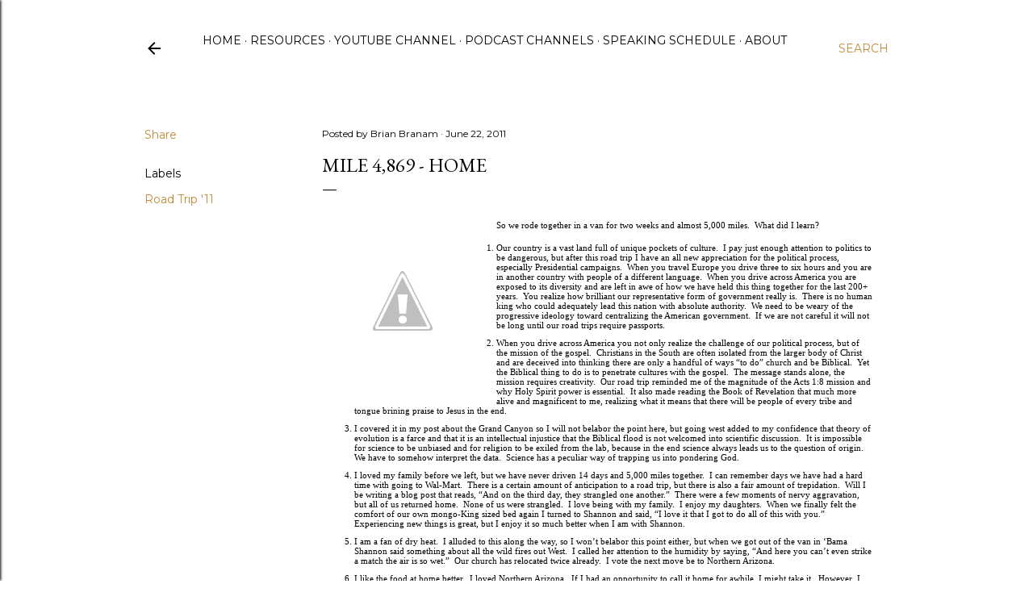

--- FILE ---
content_type: text/html; charset=UTF-8
request_url: https://www.feelmyfaith.com/2011/06/mile-4869-home.html
body_size: 29989
content:
<!DOCTYPE html>
<html dir='ltr' lang='en'>
<head>
<meta content='width=device-width, initial-scale=1' name='viewport'/>
<title>Mile 4,869 - Home</title>
<meta content='text/html; charset=UTF-8' http-equiv='Content-Type'/>
<!-- Chrome, Firefox OS and Opera -->
<meta content='#ffffff' name='theme-color'/>
<!-- Windows Phone -->
<meta content='#ffffff' name='msapplication-navbutton-color'/>
<meta content='blogger' name='generator'/>
<link href='https://www.feelmyfaith.com/favicon.ico' rel='icon' type='image/x-icon'/>
<link href='https://www.feelmyfaith.com/2011/06/mile-4869-home.html' rel='canonical'/>
<link rel="alternate" type="application/atom+xml" title="Feel My Faith - Atom" href="https://www.feelmyfaith.com/feeds/posts/default" />
<link rel="alternate" type="application/rss+xml" title="Feel My Faith - RSS" href="https://www.feelmyfaith.com/feeds/posts/default?alt=rss" />
<link rel="service.post" type="application/atom+xml" title="Feel My Faith - Atom" href="https://www.blogger.com/feeds/6919673094294171167/posts/default" />

<link rel="alternate" type="application/atom+xml" title="Feel My Faith - Atom" href="https://www.feelmyfaith.com/feeds/5109766609330655093/comments/default" />
<!--Can't find substitution for tag [blog.ieCssRetrofitLinks]-->
<link href='http://3.bp.blogspot.com/-wBZt4OpIRaY/TgKdKX8__jI/AAAAAAAAAig/YOR_IDjahCA/s200/home.jpg' rel='image_src'/>
<meta content='https://www.feelmyfaith.com/2011/06/mile-4869-home.html' property='og:url'/>
<meta content='Mile 4,869 - Home' property='og:title'/>
<meta content='Content to help you think Biblically from pastor, author, and teacher Brian Branam.' property='og:description'/>
<meta content='//3.bp.blogspot.com/-wBZt4OpIRaY/TgKdKX8__jI/AAAAAAAAAig/YOR_IDjahCA/w1200-h630-p-k-no-nu/home.jpg' property='og:image'/>
<style type='text/css'>@font-face{font-family:'EB Garamond';font-style:normal;font-weight:400;font-display:swap;src:url(//fonts.gstatic.com/s/ebgaramond/v32/SlGDmQSNjdsmc35JDF1K5E55YMjF_7DPuGi-6_RkCY9_WamXgHlIbvw.woff2)format('woff2');unicode-range:U+0460-052F,U+1C80-1C8A,U+20B4,U+2DE0-2DFF,U+A640-A69F,U+FE2E-FE2F;}@font-face{font-family:'EB Garamond';font-style:normal;font-weight:400;font-display:swap;src:url(//fonts.gstatic.com/s/ebgaramond/v32/SlGDmQSNjdsmc35JDF1K5E55YMjF_7DPuGi-6_RkAI9_WamXgHlIbvw.woff2)format('woff2');unicode-range:U+0301,U+0400-045F,U+0490-0491,U+04B0-04B1,U+2116;}@font-face{font-family:'EB Garamond';font-style:normal;font-weight:400;font-display:swap;src:url(//fonts.gstatic.com/s/ebgaramond/v32/SlGDmQSNjdsmc35JDF1K5E55YMjF_7DPuGi-6_RkCI9_WamXgHlIbvw.woff2)format('woff2');unicode-range:U+1F00-1FFF;}@font-face{font-family:'EB Garamond';font-style:normal;font-weight:400;font-display:swap;src:url(//fonts.gstatic.com/s/ebgaramond/v32/SlGDmQSNjdsmc35JDF1K5E55YMjF_7DPuGi-6_RkB49_WamXgHlIbvw.woff2)format('woff2');unicode-range:U+0370-0377,U+037A-037F,U+0384-038A,U+038C,U+038E-03A1,U+03A3-03FF;}@font-face{font-family:'EB Garamond';font-style:normal;font-weight:400;font-display:swap;src:url(//fonts.gstatic.com/s/ebgaramond/v32/SlGDmQSNjdsmc35JDF1K5E55YMjF_7DPuGi-6_RkC49_WamXgHlIbvw.woff2)format('woff2');unicode-range:U+0102-0103,U+0110-0111,U+0128-0129,U+0168-0169,U+01A0-01A1,U+01AF-01B0,U+0300-0301,U+0303-0304,U+0308-0309,U+0323,U+0329,U+1EA0-1EF9,U+20AB;}@font-face{font-family:'EB Garamond';font-style:normal;font-weight:400;font-display:swap;src:url(//fonts.gstatic.com/s/ebgaramond/v32/SlGDmQSNjdsmc35JDF1K5E55YMjF_7DPuGi-6_RkCo9_WamXgHlIbvw.woff2)format('woff2');unicode-range:U+0100-02BA,U+02BD-02C5,U+02C7-02CC,U+02CE-02D7,U+02DD-02FF,U+0304,U+0308,U+0329,U+1D00-1DBF,U+1E00-1E9F,U+1EF2-1EFF,U+2020,U+20A0-20AB,U+20AD-20C0,U+2113,U+2C60-2C7F,U+A720-A7FF;}@font-face{font-family:'EB Garamond';font-style:normal;font-weight:400;font-display:swap;src:url(//fonts.gstatic.com/s/ebgaramond/v32/SlGDmQSNjdsmc35JDF1K5E55YMjF_7DPuGi-6_RkBI9_WamXgHlI.woff2)format('woff2');unicode-range:U+0000-00FF,U+0131,U+0152-0153,U+02BB-02BC,U+02C6,U+02DA,U+02DC,U+0304,U+0308,U+0329,U+2000-206F,U+20AC,U+2122,U+2191,U+2193,U+2212,U+2215,U+FEFF,U+FFFD;}@font-face{font-family:'Lora';font-style:normal;font-weight:400;font-display:swap;src:url(//fonts.gstatic.com/s/lora/v37/0QI6MX1D_JOuGQbT0gvTJPa787weuxJMkq18ndeYxZ2JTg.woff2)format('woff2');unicode-range:U+0460-052F,U+1C80-1C8A,U+20B4,U+2DE0-2DFF,U+A640-A69F,U+FE2E-FE2F;}@font-face{font-family:'Lora';font-style:normal;font-weight:400;font-display:swap;src:url(//fonts.gstatic.com/s/lora/v37/0QI6MX1D_JOuGQbT0gvTJPa787weuxJFkq18ndeYxZ2JTg.woff2)format('woff2');unicode-range:U+0301,U+0400-045F,U+0490-0491,U+04B0-04B1,U+2116;}@font-face{font-family:'Lora';font-style:normal;font-weight:400;font-display:swap;src:url(//fonts.gstatic.com/s/lora/v37/0QI6MX1D_JOuGQbT0gvTJPa787weuxI9kq18ndeYxZ2JTg.woff2)format('woff2');unicode-range:U+0302-0303,U+0305,U+0307-0308,U+0310,U+0312,U+0315,U+031A,U+0326-0327,U+032C,U+032F-0330,U+0332-0333,U+0338,U+033A,U+0346,U+034D,U+0391-03A1,U+03A3-03A9,U+03B1-03C9,U+03D1,U+03D5-03D6,U+03F0-03F1,U+03F4-03F5,U+2016-2017,U+2034-2038,U+203C,U+2040,U+2043,U+2047,U+2050,U+2057,U+205F,U+2070-2071,U+2074-208E,U+2090-209C,U+20D0-20DC,U+20E1,U+20E5-20EF,U+2100-2112,U+2114-2115,U+2117-2121,U+2123-214F,U+2190,U+2192,U+2194-21AE,U+21B0-21E5,U+21F1-21F2,U+21F4-2211,U+2213-2214,U+2216-22FF,U+2308-230B,U+2310,U+2319,U+231C-2321,U+2336-237A,U+237C,U+2395,U+239B-23B7,U+23D0,U+23DC-23E1,U+2474-2475,U+25AF,U+25B3,U+25B7,U+25BD,U+25C1,U+25CA,U+25CC,U+25FB,U+266D-266F,U+27C0-27FF,U+2900-2AFF,U+2B0E-2B11,U+2B30-2B4C,U+2BFE,U+3030,U+FF5B,U+FF5D,U+1D400-1D7FF,U+1EE00-1EEFF;}@font-face{font-family:'Lora';font-style:normal;font-weight:400;font-display:swap;src:url(//fonts.gstatic.com/s/lora/v37/0QI6MX1D_JOuGQbT0gvTJPa787weuxIvkq18ndeYxZ2JTg.woff2)format('woff2');unicode-range:U+0001-000C,U+000E-001F,U+007F-009F,U+20DD-20E0,U+20E2-20E4,U+2150-218F,U+2190,U+2192,U+2194-2199,U+21AF,U+21E6-21F0,U+21F3,U+2218-2219,U+2299,U+22C4-22C6,U+2300-243F,U+2440-244A,U+2460-24FF,U+25A0-27BF,U+2800-28FF,U+2921-2922,U+2981,U+29BF,U+29EB,U+2B00-2BFF,U+4DC0-4DFF,U+FFF9-FFFB,U+10140-1018E,U+10190-1019C,U+101A0,U+101D0-101FD,U+102E0-102FB,U+10E60-10E7E,U+1D2C0-1D2D3,U+1D2E0-1D37F,U+1F000-1F0FF,U+1F100-1F1AD,U+1F1E6-1F1FF,U+1F30D-1F30F,U+1F315,U+1F31C,U+1F31E,U+1F320-1F32C,U+1F336,U+1F378,U+1F37D,U+1F382,U+1F393-1F39F,U+1F3A7-1F3A8,U+1F3AC-1F3AF,U+1F3C2,U+1F3C4-1F3C6,U+1F3CA-1F3CE,U+1F3D4-1F3E0,U+1F3ED,U+1F3F1-1F3F3,U+1F3F5-1F3F7,U+1F408,U+1F415,U+1F41F,U+1F426,U+1F43F,U+1F441-1F442,U+1F444,U+1F446-1F449,U+1F44C-1F44E,U+1F453,U+1F46A,U+1F47D,U+1F4A3,U+1F4B0,U+1F4B3,U+1F4B9,U+1F4BB,U+1F4BF,U+1F4C8-1F4CB,U+1F4D6,U+1F4DA,U+1F4DF,U+1F4E3-1F4E6,U+1F4EA-1F4ED,U+1F4F7,U+1F4F9-1F4FB,U+1F4FD-1F4FE,U+1F503,U+1F507-1F50B,U+1F50D,U+1F512-1F513,U+1F53E-1F54A,U+1F54F-1F5FA,U+1F610,U+1F650-1F67F,U+1F687,U+1F68D,U+1F691,U+1F694,U+1F698,U+1F6AD,U+1F6B2,U+1F6B9-1F6BA,U+1F6BC,U+1F6C6-1F6CF,U+1F6D3-1F6D7,U+1F6E0-1F6EA,U+1F6F0-1F6F3,U+1F6F7-1F6FC,U+1F700-1F7FF,U+1F800-1F80B,U+1F810-1F847,U+1F850-1F859,U+1F860-1F887,U+1F890-1F8AD,U+1F8B0-1F8BB,U+1F8C0-1F8C1,U+1F900-1F90B,U+1F93B,U+1F946,U+1F984,U+1F996,U+1F9E9,U+1FA00-1FA6F,U+1FA70-1FA7C,U+1FA80-1FA89,U+1FA8F-1FAC6,U+1FACE-1FADC,U+1FADF-1FAE9,U+1FAF0-1FAF8,U+1FB00-1FBFF;}@font-face{font-family:'Lora';font-style:normal;font-weight:400;font-display:swap;src:url(//fonts.gstatic.com/s/lora/v37/0QI6MX1D_JOuGQbT0gvTJPa787weuxJOkq18ndeYxZ2JTg.woff2)format('woff2');unicode-range:U+0102-0103,U+0110-0111,U+0128-0129,U+0168-0169,U+01A0-01A1,U+01AF-01B0,U+0300-0301,U+0303-0304,U+0308-0309,U+0323,U+0329,U+1EA0-1EF9,U+20AB;}@font-face{font-family:'Lora';font-style:normal;font-weight:400;font-display:swap;src:url(//fonts.gstatic.com/s/lora/v37/0QI6MX1D_JOuGQbT0gvTJPa787weuxJPkq18ndeYxZ2JTg.woff2)format('woff2');unicode-range:U+0100-02BA,U+02BD-02C5,U+02C7-02CC,U+02CE-02D7,U+02DD-02FF,U+0304,U+0308,U+0329,U+1D00-1DBF,U+1E00-1E9F,U+1EF2-1EFF,U+2020,U+20A0-20AB,U+20AD-20C0,U+2113,U+2C60-2C7F,U+A720-A7FF;}@font-face{font-family:'Lora';font-style:normal;font-weight:400;font-display:swap;src:url(//fonts.gstatic.com/s/lora/v37/0QI6MX1D_JOuGQbT0gvTJPa787weuxJBkq18ndeYxZ0.woff2)format('woff2');unicode-range:U+0000-00FF,U+0131,U+0152-0153,U+02BB-02BC,U+02C6,U+02DA,U+02DC,U+0304,U+0308,U+0329,U+2000-206F,U+20AC,U+2122,U+2191,U+2193,U+2212,U+2215,U+FEFF,U+FFFD;}@font-face{font-family:'Montserrat';font-style:normal;font-weight:400;font-display:swap;src:url(//fonts.gstatic.com/s/montserrat/v31/JTUSjIg1_i6t8kCHKm459WRhyyTh89ZNpQ.woff2)format('woff2');unicode-range:U+0460-052F,U+1C80-1C8A,U+20B4,U+2DE0-2DFF,U+A640-A69F,U+FE2E-FE2F;}@font-face{font-family:'Montserrat';font-style:normal;font-weight:400;font-display:swap;src:url(//fonts.gstatic.com/s/montserrat/v31/JTUSjIg1_i6t8kCHKm459W1hyyTh89ZNpQ.woff2)format('woff2');unicode-range:U+0301,U+0400-045F,U+0490-0491,U+04B0-04B1,U+2116;}@font-face{font-family:'Montserrat';font-style:normal;font-weight:400;font-display:swap;src:url(//fonts.gstatic.com/s/montserrat/v31/JTUSjIg1_i6t8kCHKm459WZhyyTh89ZNpQ.woff2)format('woff2');unicode-range:U+0102-0103,U+0110-0111,U+0128-0129,U+0168-0169,U+01A0-01A1,U+01AF-01B0,U+0300-0301,U+0303-0304,U+0308-0309,U+0323,U+0329,U+1EA0-1EF9,U+20AB;}@font-face{font-family:'Montserrat';font-style:normal;font-weight:400;font-display:swap;src:url(//fonts.gstatic.com/s/montserrat/v31/JTUSjIg1_i6t8kCHKm459WdhyyTh89ZNpQ.woff2)format('woff2');unicode-range:U+0100-02BA,U+02BD-02C5,U+02C7-02CC,U+02CE-02D7,U+02DD-02FF,U+0304,U+0308,U+0329,U+1D00-1DBF,U+1E00-1E9F,U+1EF2-1EFF,U+2020,U+20A0-20AB,U+20AD-20C0,U+2113,U+2C60-2C7F,U+A720-A7FF;}@font-face{font-family:'Montserrat';font-style:normal;font-weight:400;font-display:swap;src:url(//fonts.gstatic.com/s/montserrat/v31/JTUSjIg1_i6t8kCHKm459WlhyyTh89Y.woff2)format('woff2');unicode-range:U+0000-00FF,U+0131,U+0152-0153,U+02BB-02BC,U+02C6,U+02DA,U+02DC,U+0304,U+0308,U+0329,U+2000-206F,U+20AC,U+2122,U+2191,U+2193,U+2212,U+2215,U+FEFF,U+FFFD;}@font-face{font-family:'Montserrat';font-style:normal;font-weight:700;font-display:swap;src:url(//fonts.gstatic.com/s/montserrat/v31/JTUSjIg1_i6t8kCHKm459WRhyyTh89ZNpQ.woff2)format('woff2');unicode-range:U+0460-052F,U+1C80-1C8A,U+20B4,U+2DE0-2DFF,U+A640-A69F,U+FE2E-FE2F;}@font-face{font-family:'Montserrat';font-style:normal;font-weight:700;font-display:swap;src:url(//fonts.gstatic.com/s/montserrat/v31/JTUSjIg1_i6t8kCHKm459W1hyyTh89ZNpQ.woff2)format('woff2');unicode-range:U+0301,U+0400-045F,U+0490-0491,U+04B0-04B1,U+2116;}@font-face{font-family:'Montserrat';font-style:normal;font-weight:700;font-display:swap;src:url(//fonts.gstatic.com/s/montserrat/v31/JTUSjIg1_i6t8kCHKm459WZhyyTh89ZNpQ.woff2)format('woff2');unicode-range:U+0102-0103,U+0110-0111,U+0128-0129,U+0168-0169,U+01A0-01A1,U+01AF-01B0,U+0300-0301,U+0303-0304,U+0308-0309,U+0323,U+0329,U+1EA0-1EF9,U+20AB;}@font-face{font-family:'Montserrat';font-style:normal;font-weight:700;font-display:swap;src:url(//fonts.gstatic.com/s/montserrat/v31/JTUSjIg1_i6t8kCHKm459WdhyyTh89ZNpQ.woff2)format('woff2');unicode-range:U+0100-02BA,U+02BD-02C5,U+02C7-02CC,U+02CE-02D7,U+02DD-02FF,U+0304,U+0308,U+0329,U+1D00-1DBF,U+1E00-1E9F,U+1EF2-1EFF,U+2020,U+20A0-20AB,U+20AD-20C0,U+2113,U+2C60-2C7F,U+A720-A7FF;}@font-face{font-family:'Montserrat';font-style:normal;font-weight:700;font-display:swap;src:url(//fonts.gstatic.com/s/montserrat/v31/JTUSjIg1_i6t8kCHKm459WlhyyTh89Y.woff2)format('woff2');unicode-range:U+0000-00FF,U+0131,U+0152-0153,U+02BB-02BC,U+02C6,U+02DA,U+02DC,U+0304,U+0308,U+0329,U+2000-206F,U+20AC,U+2122,U+2191,U+2193,U+2212,U+2215,U+FEFF,U+FFFD;}</style>
<style id='page-skin-1' type='text/css'><!--
/*! normalize.css v3.0.1 | MIT License | git.io/normalize */html{font-family:sans-serif;-ms-text-size-adjust:100%;-webkit-text-size-adjust:100%}body{margin:0}article,aside,details,figcaption,figure,footer,header,hgroup,main,nav,section,summary{display:block}audio,canvas,progress,video{display:inline-block;vertical-align:baseline}audio:not([controls]){display:none;height:0}[hidden],template{display:none}a{background:transparent}a:active,a:hover{outline:0}abbr[title]{border-bottom:1px dotted}b,strong{font-weight:bold}dfn{font-style:italic}h1{font-size:2em;margin:.67em 0}mark{background:#ff0;color:#000}small{font-size:80%}sub,sup{font-size:75%;line-height:0;position:relative;vertical-align:baseline}sup{top:-0.5em}sub{bottom:-0.25em}img{border:0}svg:not(:root){overflow:hidden}figure{margin:1em 40px}hr{-moz-box-sizing:content-box;box-sizing:content-box;height:0}pre{overflow:auto}code,kbd,pre,samp{font-family:monospace,monospace;font-size:1em}button,input,optgroup,select,textarea{color:inherit;font:inherit;margin:0}button{overflow:visible}button,select{text-transform:none}button,html input[type="button"],input[type="reset"],input[type="submit"]{-webkit-appearance:button;cursor:pointer}button[disabled],html input[disabled]{cursor:default}button::-moz-focus-inner,input::-moz-focus-inner{border:0;padding:0}input{line-height:normal}input[type="checkbox"],input[type="radio"]{box-sizing:border-box;padding:0}input[type="number"]::-webkit-inner-spin-button,input[type="number"]::-webkit-outer-spin-button{height:auto}input[type="search"]{-webkit-appearance:textfield;-moz-box-sizing:content-box;-webkit-box-sizing:content-box;box-sizing:content-box}input[type="search"]::-webkit-search-cancel-button,input[type="search"]::-webkit-search-decoration{-webkit-appearance:none}fieldset{border:1px solid #c0c0c0;margin:0 2px;padding:.35em .625em .75em}legend{border:0;padding:0}textarea{overflow:auto}optgroup{font-weight:bold}table{border-collapse:collapse;border-spacing:0}td,th{padding:0}
/*!************************************************
* Blogger Template Style
* Name: Soho
**************************************************/
body{
overflow-wrap:break-word;
word-break:break-word;
word-wrap:break-word
}
.hidden{
display:none
}
.invisible{
visibility:hidden
}
.container::after,.float-container::after{
clear:both;
content:"";
display:table
}
.clearboth{
clear:both
}
#comments .comment .comment-actions,.subscribe-popup .FollowByEmail .follow-by-email-submit{
background:0 0;
border:0;
box-shadow:none;
color:#bf8b38;
cursor:pointer;
font-size:14px;
font-weight:700;
outline:0;
text-decoration:none;
text-transform:uppercase;
width:auto
}
.dim-overlay{
background-color:rgba(0,0,0,.54);
height:100vh;
left:0;
position:fixed;
top:0;
width:100%
}
#sharing-dim-overlay{
background-color:transparent
}
input::-ms-clear{
display:none
}
.blogger-logo,.svg-icon-24.blogger-logo{
fill:#ff9800;
opacity:1
}
.loading-spinner-large{
-webkit-animation:mspin-rotate 1.568s infinite linear;
animation:mspin-rotate 1.568s infinite linear;
height:48px;
overflow:hidden;
position:absolute;
width:48px;
z-index:200
}
.loading-spinner-large>div{
-webkit-animation:mspin-revrot 5332ms infinite steps(4);
animation:mspin-revrot 5332ms infinite steps(4)
}
.loading-spinner-large>div>div{
-webkit-animation:mspin-singlecolor-large-film 1333ms infinite steps(81);
animation:mspin-singlecolor-large-film 1333ms infinite steps(81);
background-size:100%;
height:48px;
width:3888px
}
.mspin-black-large>div>div,.mspin-grey_54-large>div>div{
background-image:url(https://www.blogblog.com/indie/mspin_black_large.svg)
}
.mspin-white-large>div>div{
background-image:url(https://www.blogblog.com/indie/mspin_white_large.svg)
}
.mspin-grey_54-large{
opacity:.54
}
@-webkit-keyframes mspin-singlecolor-large-film{
from{
-webkit-transform:translateX(0);
transform:translateX(0)
}
to{
-webkit-transform:translateX(-3888px);
transform:translateX(-3888px)
}
}
@keyframes mspin-singlecolor-large-film{
from{
-webkit-transform:translateX(0);
transform:translateX(0)
}
to{
-webkit-transform:translateX(-3888px);
transform:translateX(-3888px)
}
}
@-webkit-keyframes mspin-rotate{
from{
-webkit-transform:rotate(0);
transform:rotate(0)
}
to{
-webkit-transform:rotate(360deg);
transform:rotate(360deg)
}
}
@keyframes mspin-rotate{
from{
-webkit-transform:rotate(0);
transform:rotate(0)
}
to{
-webkit-transform:rotate(360deg);
transform:rotate(360deg)
}
}
@-webkit-keyframes mspin-revrot{
from{
-webkit-transform:rotate(0);
transform:rotate(0)
}
to{
-webkit-transform:rotate(-360deg);
transform:rotate(-360deg)
}
}
@keyframes mspin-revrot{
from{
-webkit-transform:rotate(0);
transform:rotate(0)
}
to{
-webkit-transform:rotate(-360deg);
transform:rotate(-360deg)
}
}
.skip-navigation{
background-color:#fff;
box-sizing:border-box;
color:#000;
display:block;
height:0;
left:0;
line-height:50px;
overflow:hidden;
padding-top:0;
position:fixed;
text-align:center;
top:0;
-webkit-transition:box-shadow .3s,height .3s,padding-top .3s;
transition:box-shadow .3s,height .3s,padding-top .3s;
width:100%;
z-index:900
}
.skip-navigation:focus{
box-shadow:0 4px 5px 0 rgba(0,0,0,.14),0 1px 10px 0 rgba(0,0,0,.12),0 2px 4px -1px rgba(0,0,0,.2);
height:50px
}
#main{
outline:0
}
.main-heading{
position:absolute;
clip:rect(1px,1px,1px,1px);
padding:0;
border:0;
height:1px;
width:1px;
overflow:hidden
}
.Attribution{
margin-top:1em;
text-align:center
}
.Attribution .blogger img,.Attribution .blogger svg{
vertical-align:bottom
}
.Attribution .blogger img{
margin-right:.5em
}
.Attribution div{
line-height:24px;
margin-top:.5em
}
.Attribution .copyright,.Attribution .image-attribution{
font-size:.7em;
margin-top:1.5em
}
.BLOG_mobile_video_class{
display:none
}
.bg-photo{
background-attachment:scroll!important
}
body .CSS_LIGHTBOX{
z-index:900
}
.extendable .show-less,.extendable .show-more{
border-color:#bf8b38;
color:#bf8b38;
margin-top:8px
}
.extendable .show-less.hidden,.extendable .show-more.hidden{
display:none
}
.inline-ad{
display:none;
max-width:100%;
overflow:hidden
}
.adsbygoogle{
display:block
}
#cookieChoiceInfo{
bottom:0;
top:auto
}
iframe.b-hbp-video{
border:0
}
.post-body img{
max-width:100%
}
.post-body iframe{
max-width:100%
}
.post-body a[imageanchor="1"]{
display:inline-block
}
.byline{
margin-right:1em
}
.byline:last-child{
margin-right:0
}
.link-copied-dialog{
max-width:520px;
outline:0
}
.link-copied-dialog .modal-dialog-buttons{
margin-top:8px
}
.link-copied-dialog .goog-buttonset-default{
background:0 0;
border:0
}
.link-copied-dialog .goog-buttonset-default:focus{
outline:0
}
.paging-control-container{
margin-bottom:16px
}
.paging-control-container .paging-control{
display:inline-block
}
.paging-control-container .comment-range-text::after,.paging-control-container .paging-control{
color:#bf8b38
}
.paging-control-container .comment-range-text,.paging-control-container .paging-control{
margin-right:8px
}
.paging-control-container .comment-range-text::after,.paging-control-container .paging-control::after{
content:"\b7";
cursor:default;
padding-left:8px;
pointer-events:none
}
.paging-control-container .comment-range-text:last-child::after,.paging-control-container .paging-control:last-child::after{
content:none
}
.byline.reactions iframe{
height:20px
}
.b-notification{
color:#000;
background-color:#fff;
border-bottom:solid 1px #000;
box-sizing:border-box;
padding:16px 32px;
text-align:center
}
.b-notification.visible{
-webkit-transition:margin-top .3s cubic-bezier(.4,0,.2,1);
transition:margin-top .3s cubic-bezier(.4,0,.2,1)
}
.b-notification.invisible{
position:absolute
}
.b-notification-close{
position:absolute;
right:8px;
top:8px
}
.no-posts-message{
line-height:40px;
text-align:center
}
@media screen and (max-width:1162px){
body.item-view .post-body a[imageanchor="1"][style*="float: left;"],body.item-view .post-body a[imageanchor="1"][style*="float: right;"]{
float:none!important;
clear:none!important
}
body.item-view .post-body a[imageanchor="1"] img{
display:block;
height:auto;
margin:0 auto
}
body.item-view .post-body>.separator:first-child>a[imageanchor="1"]:first-child{
margin-top:20px
}
.post-body a[imageanchor]{
display:block
}
body.item-view .post-body a[imageanchor="1"]{
margin-left:0!important;
margin-right:0!important
}
body.item-view .post-body a[imageanchor="1"]+a[imageanchor="1"]{
margin-top:16px
}
}
.item-control{
display:none
}
#comments{
border-top:1px dashed rgba(0,0,0,.54);
margin-top:20px;
padding:20px
}
#comments .comment-thread ol{
margin:0;
padding-left:0;
padding-left:0
}
#comments .comment .comment-replybox-single,#comments .comment-thread .comment-replies{
margin-left:60px
}
#comments .comment-thread .thread-count{
display:none
}
#comments .comment{
list-style-type:none;
padding:0 0 30px;
position:relative
}
#comments .comment .comment{
padding-bottom:8px
}
.comment .avatar-image-container{
position:absolute
}
.comment .avatar-image-container img{
border-radius:50%
}
.avatar-image-container svg,.comment .avatar-image-container .avatar-icon{
border-radius:50%;
border:solid 1px #000000;
box-sizing:border-box;
fill:#000000;
height:35px;
margin:0;
padding:7px;
width:35px
}
.comment .comment-block{
margin-top:10px;
margin-left:60px;
padding-bottom:0
}
#comments .comment-author-header-wrapper{
margin-left:40px
}
#comments .comment .thread-expanded .comment-block{
padding-bottom:20px
}
#comments .comment .comment-header .user,#comments .comment .comment-header .user a{
color:#000000;
font-style:normal;
font-weight:700
}
#comments .comment .comment-actions{
bottom:0;
margin-bottom:15px;
position:absolute
}
#comments .comment .comment-actions>*{
margin-right:8px
}
#comments .comment .comment-header .datetime{
bottom:0;
color:#000000;
display:inline-block;
font-size:13px;
font-style:italic;
margin-left:8px
}
#comments .comment .comment-footer .comment-timestamp a,#comments .comment .comment-header .datetime a{
color:#000000
}
#comments .comment .comment-content,.comment .comment-body{
margin-top:12px;
word-break:break-word
}
.comment-body{
margin-bottom:12px
}
#comments.embed[data-num-comments="0"]{
border:0;
margin-top:0;
padding-top:0
}
#comments.embed[data-num-comments="0"] #comment-post-message,#comments.embed[data-num-comments="0"] div.comment-form>p,#comments.embed[data-num-comments="0"] p.comment-footer{
display:none
}
#comment-editor-src{
display:none
}
.comments .comments-content .loadmore.loaded{
max-height:0;
opacity:0;
overflow:hidden
}
.extendable .remaining-items{
height:0;
overflow:hidden;
-webkit-transition:height .3s cubic-bezier(.4,0,.2,1);
transition:height .3s cubic-bezier(.4,0,.2,1)
}
.extendable .remaining-items.expanded{
height:auto
}
.svg-icon-24,.svg-icon-24-button{
cursor:pointer;
height:24px;
width:24px;
min-width:24px
}
.touch-icon{
margin:-12px;
padding:12px
}
.touch-icon:active,.touch-icon:focus{
background-color:rgba(153,153,153,.4);
border-radius:50%
}
svg:not(:root).touch-icon{
overflow:visible
}
html[dir=rtl] .rtl-reversible-icon{
-webkit-transform:scaleX(-1);
-ms-transform:scaleX(-1);
transform:scaleX(-1)
}
.svg-icon-24-button,.touch-icon-button{
background:0 0;
border:0;
margin:0;
outline:0;
padding:0
}
.touch-icon-button .touch-icon:active,.touch-icon-button .touch-icon:focus{
background-color:transparent
}
.touch-icon-button:active .touch-icon,.touch-icon-button:focus .touch-icon{
background-color:rgba(153,153,153,.4);
border-radius:50%
}
.Profile .default-avatar-wrapper .avatar-icon{
border-radius:50%;
border:solid 1px #000000;
box-sizing:border-box;
fill:#000000;
margin:0
}
.Profile .individual .default-avatar-wrapper .avatar-icon{
padding:25px
}
.Profile .individual .avatar-icon,.Profile .individual .profile-img{
height:120px;
width:120px
}
.Profile .team .default-avatar-wrapper .avatar-icon{
padding:8px
}
.Profile .team .avatar-icon,.Profile .team .default-avatar-wrapper,.Profile .team .profile-img{
height:40px;
width:40px
}
.snippet-container{
margin:0;
position:relative;
overflow:hidden
}
.snippet-fade{
bottom:0;
box-sizing:border-box;
position:absolute;
width:96px
}
.snippet-fade{
right:0
}
.snippet-fade:after{
content:"\2026"
}
.snippet-fade:after{
float:right
}
.centered-top-container.sticky{
left:0;
position:fixed;
right:0;
top:0;
width:auto;
z-index:50;
-webkit-transition-property:opacity,-webkit-transform;
transition-property:opacity,-webkit-transform;
transition-property:transform,opacity;
transition-property:transform,opacity,-webkit-transform;
-webkit-transition-duration:.2s;
transition-duration:.2s;
-webkit-transition-timing-function:cubic-bezier(.4,0,.2,1);
transition-timing-function:cubic-bezier(.4,0,.2,1)
}
.centered-top-placeholder{
display:none
}
.collapsed-header .centered-top-placeholder{
display:block
}
.centered-top-container .Header .replaced h1,.centered-top-placeholder .Header .replaced h1{
display:none
}
.centered-top-container.sticky .Header .replaced h1{
display:block
}
.centered-top-container.sticky .Header .header-widget{
background:0 0
}
.centered-top-container.sticky .Header .header-image-wrapper{
display:none
}
.centered-top-container img,.centered-top-placeholder img{
max-width:100%
}
.collapsible{
-webkit-transition:height .3s cubic-bezier(.4,0,.2,1);
transition:height .3s cubic-bezier(.4,0,.2,1)
}
.collapsible,.collapsible>summary{
display:block;
overflow:hidden
}
.collapsible>:not(summary){
display:none
}
.collapsible[open]>:not(summary){
display:block
}
.collapsible:focus,.collapsible>summary:focus{
outline:0
}
.collapsible>summary{
cursor:pointer;
display:block;
padding:0
}
.collapsible:focus>summary,.collapsible>summary:focus{
background-color:transparent
}
.collapsible>summary::-webkit-details-marker{
display:none
}
.collapsible-title{
-webkit-box-align:center;
-webkit-align-items:center;
-ms-flex-align:center;
align-items:center;
display:-webkit-box;
display:-webkit-flex;
display:-ms-flexbox;
display:flex
}
.collapsible-title .title{
-webkit-box-flex:1;
-webkit-flex:1 1 auto;
-ms-flex:1 1 auto;
flex:1 1 auto;
-webkit-box-ordinal-group:1;
-webkit-order:0;
-ms-flex-order:0;
order:0;
overflow:hidden;
text-overflow:ellipsis;
white-space:nowrap
}
.collapsible-title .chevron-down,.collapsible[open] .collapsible-title .chevron-up{
display:block
}
.collapsible-title .chevron-up,.collapsible[open] .collapsible-title .chevron-down{
display:none
}
.flat-button{
cursor:pointer;
display:inline-block;
font-weight:700;
text-transform:uppercase;
border-radius:2px;
padding:8px;
margin:-8px
}
.flat-icon-button{
background:0 0;
border:0;
margin:0;
outline:0;
padding:0;
margin:-12px;
padding:12px;
cursor:pointer;
box-sizing:content-box;
display:inline-block;
line-height:0
}
.flat-icon-button,.flat-icon-button .splash-wrapper{
border-radius:50%
}
.flat-icon-button .splash.animate{
-webkit-animation-duration:.3s;
animation-duration:.3s
}
.overflowable-container{
max-height:28px;
overflow:hidden;
position:relative
}
.overflow-button{
cursor:pointer
}
#overflowable-dim-overlay{
background:0 0
}
.overflow-popup{
box-shadow:0 2px 2px 0 rgba(0,0,0,.14),0 3px 1px -2px rgba(0,0,0,.2),0 1px 5px 0 rgba(0,0,0,.12);
background-color:#ffffff;
left:0;
max-width:calc(100% - 32px);
position:absolute;
top:0;
visibility:hidden;
z-index:101
}
.overflow-popup ul{
list-style:none
}
.overflow-popup .tabs li,.overflow-popup li{
display:block;
height:auto
}
.overflow-popup .tabs li{
padding-left:0;
padding-right:0
}
.overflow-button.hidden,.overflow-popup .tabs li.hidden,.overflow-popup li.hidden{
display:none
}
.search{
display:-webkit-box;
display:-webkit-flex;
display:-ms-flexbox;
display:flex;
line-height:24px;
width:24px
}
.search.focused{
width:100%
}
.search.focused .section{
width:100%
}
.search form{
z-index:101
}
.search h3{
display:none
}
.search form{
display:-webkit-box;
display:-webkit-flex;
display:-ms-flexbox;
display:flex;
-webkit-box-flex:1;
-webkit-flex:1 0 0;
-ms-flex:1 0 0px;
flex:1 0 0;
border-bottom:solid 1px transparent;
padding-bottom:8px
}
.search form>*{
display:none
}
.search.focused form>*{
display:block
}
.search .search-input label{
display:none
}
.centered-top-placeholder.cloned .search form{
z-index:30
}
.search.focused form{
border-color:#000000;
position:relative;
width:auto
}
.collapsed-header .centered-top-container .search.focused form{
border-bottom-color:transparent
}
.search-expand{
-webkit-box-flex:0;
-webkit-flex:0 0 auto;
-ms-flex:0 0 auto;
flex:0 0 auto
}
.search-expand-text{
display:none
}
.search-close{
display:inline;
vertical-align:middle
}
.search-input{
-webkit-box-flex:1;
-webkit-flex:1 0 1px;
-ms-flex:1 0 1px;
flex:1 0 1px
}
.search-input input{
background:0 0;
border:0;
box-sizing:border-box;
color:#000000;
display:inline-block;
outline:0;
width:calc(100% - 48px)
}
.search-input input.no-cursor{
color:transparent;
text-shadow:0 0 0 #000000
}
.collapsed-header .centered-top-container .search-action,.collapsed-header .centered-top-container .search-input input{
color:#000000
}
.collapsed-header .centered-top-container .search-input input.no-cursor{
color:transparent;
text-shadow:0 0 0 #000000
}
.collapsed-header .centered-top-container .search-input input.no-cursor:focus,.search-input input.no-cursor:focus{
outline:0
}
.search-focused>*{
visibility:hidden
}
.search-focused .search,.search-focused .search-icon{
visibility:visible
}
.search.focused .search-action{
display:block
}
.search.focused .search-action:disabled{
opacity:.3
}
.widget.Sharing .sharing-button{
display:none
}
.widget.Sharing .sharing-buttons li{
padding:0
}
.widget.Sharing .sharing-buttons li span{
display:none
}
.post-share-buttons{
position:relative
}
.centered-bottom .share-buttons .svg-icon-24,.share-buttons .svg-icon-24{
fill:#000000
}
.sharing-open.touch-icon-button:active .touch-icon,.sharing-open.touch-icon-button:focus .touch-icon{
background-color:transparent
}
.share-buttons{
background-color:#ffffff;
border-radius:2px;
box-shadow:0 2px 2px 0 rgba(0,0,0,.14),0 3px 1px -2px rgba(0,0,0,.2),0 1px 5px 0 rgba(0,0,0,.12);
color:#000000;
list-style:none;
margin:0;
padding:8px 0;
position:absolute;
top:-11px;
min-width:200px;
z-index:101
}
.share-buttons.hidden{
display:none
}
.sharing-button{
background:0 0;
border:0;
margin:0;
outline:0;
padding:0;
cursor:pointer
}
.share-buttons li{
margin:0;
height:48px
}
.share-buttons li:last-child{
margin-bottom:0
}
.share-buttons li .sharing-platform-button{
box-sizing:border-box;
cursor:pointer;
display:block;
height:100%;
margin-bottom:0;
padding:0 16px;
position:relative;
width:100%
}
.share-buttons li .sharing-platform-button:focus,.share-buttons li .sharing-platform-button:hover{
background-color:rgba(128,128,128,.1);
outline:0
}
.share-buttons li svg[class*=" sharing-"],.share-buttons li svg[class^=sharing-]{
position:absolute;
top:10px
}
.share-buttons li span.sharing-platform-button{
position:relative;
top:0
}
.share-buttons li .platform-sharing-text{
display:block;
font-size:16px;
line-height:48px;
white-space:nowrap
}
.share-buttons li .platform-sharing-text{
margin-left:56px
}
.sidebar-container{
background-color:#f7f7f7;
max-width:284px;
overflow-y:auto;
-webkit-transition-property:-webkit-transform;
transition-property:-webkit-transform;
transition-property:transform;
transition-property:transform,-webkit-transform;
-webkit-transition-duration:.3s;
transition-duration:.3s;
-webkit-transition-timing-function:cubic-bezier(0,0,.2,1);
transition-timing-function:cubic-bezier(0,0,.2,1);
width:284px;
z-index:101;
-webkit-overflow-scrolling:touch
}
.sidebar-container .navigation{
line-height:0;
padding:16px
}
.sidebar-container .sidebar-back{
cursor:pointer
}
.sidebar-container .widget{
background:0 0;
margin:0 16px;
padding:16px 0
}
.sidebar-container .widget .title{
color:#000000;
margin:0
}
.sidebar-container .widget ul{
list-style:none;
margin:0;
padding:0
}
.sidebar-container .widget ul ul{
margin-left:1em
}
.sidebar-container .widget li{
font-size:16px;
line-height:normal
}
.sidebar-container .widget+.widget{
border-top:1px dashed #000000
}
.BlogArchive li{
margin:16px 0
}
.BlogArchive li:last-child{
margin-bottom:0
}
.Label li a{
display:inline-block
}
.BlogArchive .post-count,.Label .label-count{
float:right;
margin-left:.25em
}
.BlogArchive .post-count::before,.Label .label-count::before{
content:"("
}
.BlogArchive .post-count::after,.Label .label-count::after{
content:")"
}
.widget.Translate .skiptranslate>div{
display:block!important
}
.widget.Profile .profile-link{
display:-webkit-box;
display:-webkit-flex;
display:-ms-flexbox;
display:flex
}
.widget.Profile .team-member .default-avatar-wrapper,.widget.Profile .team-member .profile-img{
-webkit-box-flex:0;
-webkit-flex:0 0 auto;
-ms-flex:0 0 auto;
flex:0 0 auto;
margin-right:1em
}
.widget.Profile .individual .profile-link{
-webkit-box-orient:vertical;
-webkit-box-direction:normal;
-webkit-flex-direction:column;
-ms-flex-direction:column;
flex-direction:column
}
.widget.Profile .team .profile-link .profile-name{
-webkit-align-self:center;
-ms-flex-item-align:center;
align-self:center;
display:block;
-webkit-box-flex:1;
-webkit-flex:1 1 auto;
-ms-flex:1 1 auto;
flex:1 1 auto
}
.dim-overlay{
background-color:rgba(0,0,0,.54);
z-index:100
}
body.sidebar-visible{
overflow-y:hidden
}
@media screen and (max-width:1439px){
.sidebar-container{
bottom:0;
position:fixed;
top:0;
left:0;
right:auto
}
.sidebar-container.sidebar-invisible{
-webkit-transition-timing-function:cubic-bezier(.4,0,.6,1);
transition-timing-function:cubic-bezier(.4,0,.6,1)
}
html[dir=ltr] .sidebar-container.sidebar-invisible{
-webkit-transform:translateX(-284px);
-ms-transform:translateX(-284px);
transform:translateX(-284px)
}
html[dir=rtl] .sidebar-container.sidebar-invisible{
-webkit-transform:translateX(284px);
-ms-transform:translateX(284px);
transform:translateX(284px)
}
}
@media screen and (min-width:1440px){
.sidebar-container{
position:absolute;
top:0;
left:0;
right:auto
}
.sidebar-container .navigation{
display:none
}
}
.dialog{
box-shadow:0 2px 2px 0 rgba(0,0,0,.14),0 3px 1px -2px rgba(0,0,0,.2),0 1px 5px 0 rgba(0,0,0,.12);
background:#ffffff;
box-sizing:border-box;
color:#000000;
padding:30px;
position:fixed;
text-align:center;
width:calc(100% - 24px);
z-index:101
}
.dialog input[type=email],.dialog input[type=text]{
background-color:transparent;
border:0;
border-bottom:solid 1px rgba(0,0,0,.12);
color:#000000;
display:block;
font-family:EB Garamond, serif;
font-size:16px;
line-height:24px;
margin:auto;
padding-bottom:7px;
outline:0;
text-align:center;
width:100%
}
.dialog input[type=email]::-webkit-input-placeholder,.dialog input[type=text]::-webkit-input-placeholder{
color:#000000
}
.dialog input[type=email]::-moz-placeholder,.dialog input[type=text]::-moz-placeholder{
color:#000000
}
.dialog input[type=email]:-ms-input-placeholder,.dialog input[type=text]:-ms-input-placeholder{
color:#000000
}
.dialog input[type=email]::-ms-input-placeholder,.dialog input[type=text]::-ms-input-placeholder{
color:#000000
}
.dialog input[type=email]::placeholder,.dialog input[type=text]::placeholder{
color:#000000
}
.dialog input[type=email]:focus,.dialog input[type=text]:focus{
border-bottom:solid 2px #bf8b38;
padding-bottom:6px
}
.dialog input.no-cursor{
color:transparent;
text-shadow:0 0 0 #000000
}
.dialog input.no-cursor:focus{
outline:0
}
.dialog input.no-cursor:focus{
outline:0
}
.dialog input[type=submit]{
font-family:EB Garamond, serif
}
.dialog .goog-buttonset-default{
color:#bf8b38
}
.subscribe-popup{
max-width:364px
}
.subscribe-popup h3{
color:#000000;
font-size:1.8em;
margin-top:0
}
.subscribe-popup .FollowByEmail h3{
display:none
}
.subscribe-popup .FollowByEmail .follow-by-email-submit{
color:#bf8b38;
display:inline-block;
margin:0 auto;
margin-top:24px;
width:auto;
white-space:normal
}
.subscribe-popup .FollowByEmail .follow-by-email-submit:disabled{
cursor:default;
opacity:.3
}
@media (max-width:800px){
.blog-name div.widget.Subscribe{
margin-bottom:16px
}
body.item-view .blog-name div.widget.Subscribe{
margin:8px auto 16px auto;
width:100%
}
}
body#layout .bg-photo,body#layout .bg-photo-overlay{
display:none
}
body#layout .page_body{
padding:0;
position:relative;
top:0
}
body#layout .page{
display:inline-block;
left:inherit;
position:relative;
vertical-align:top;
width:540px
}
body#layout .centered{
max-width:954px
}
body#layout .navigation{
display:none
}
body#layout .sidebar-container{
display:inline-block;
width:40%
}
body#layout .hamburger-menu,body#layout .search{
display:none
}
body{
background-color:#ffffff;
color:#000000;
font:normal 400 20px EB Garamond, serif;
height:100%;
margin:0;
min-height:100vh
}
h1,h2,h3,h4,h5,h6{
font-weight:400
}
a{
color:#bf8b38;
text-decoration:none
}
.dim-overlay{
z-index:100
}
body.sidebar-visible .page_body{
overflow-y:scroll
}
.widget .title{
color:#000000;
font:normal 400 12px Montserrat, sans-serif
}
.extendable .show-less,.extendable .show-more{
color:#bf8b38;
font:normal 400 12px Montserrat, sans-serif;
margin:12px -8px 0 -8px;
text-transform:uppercase
}
.footer .widget,.main .widget{
margin:50px 0
}
.main .widget .title{
text-transform:uppercase
}
.inline-ad{
display:block;
margin-top:50px
}
.adsbygoogle{
text-align:center
}
.page_body{
display:-webkit-box;
display:-webkit-flex;
display:-ms-flexbox;
display:flex;
-webkit-box-orient:vertical;
-webkit-box-direction:normal;
-webkit-flex-direction:column;
-ms-flex-direction:column;
flex-direction:column;
min-height:100vh;
position:relative;
z-index:20
}
.page_body>*{
-webkit-box-flex:0;
-webkit-flex:0 0 auto;
-ms-flex:0 0 auto;
flex:0 0 auto
}
.page_body>#footer{
margin-top:auto
}
.centered-bottom,.centered-top{
margin:0 32px;
max-width:100%
}
.centered-top{
padding-bottom:12px;
padding-top:12px
}
.sticky .centered-top{
padding-bottom:0;
padding-top:0
}
.centered-top-container,.centered-top-placeholder{
background:#ffffff
}
.centered-top{
display:-webkit-box;
display:-webkit-flex;
display:-ms-flexbox;
display:flex;
-webkit-flex-wrap:wrap;
-ms-flex-wrap:wrap;
flex-wrap:wrap;
-webkit-box-pack:justify;
-webkit-justify-content:space-between;
-ms-flex-pack:justify;
justify-content:space-between;
position:relative
}
.sticky .centered-top{
-webkit-flex-wrap:nowrap;
-ms-flex-wrap:nowrap;
flex-wrap:nowrap
}
.centered-top-container .svg-icon-24,.centered-top-placeholder .svg-icon-24{
fill:#000000
}
.back-button-container,.hamburger-menu-container{
-webkit-box-flex:0;
-webkit-flex:0 0 auto;
-ms-flex:0 0 auto;
flex:0 0 auto;
height:48px;
-webkit-box-ordinal-group:2;
-webkit-order:1;
-ms-flex-order:1;
order:1
}
.sticky .back-button-container,.sticky .hamburger-menu-container{
-webkit-box-ordinal-group:2;
-webkit-order:1;
-ms-flex-order:1;
order:1
}
.back-button,.hamburger-menu,.search-expand-icon{
cursor:pointer;
margin-top:0
}
.search{
-webkit-box-align:start;
-webkit-align-items:flex-start;
-ms-flex-align:start;
align-items:flex-start;
-webkit-box-flex:0;
-webkit-flex:0 0 auto;
-ms-flex:0 0 auto;
flex:0 0 auto;
height:48px;
margin-left:24px;
-webkit-box-ordinal-group:4;
-webkit-order:3;
-ms-flex-order:3;
order:3
}
.search,.search.focused{
width:auto
}
.search.focused{
position:static
}
.sticky .search{
display:none;
-webkit-box-ordinal-group:5;
-webkit-order:4;
-ms-flex-order:4;
order:4
}
.search .section{
right:0;
margin-top:12px;
position:absolute;
top:12px;
width:0
}
.sticky .search .section{
top:0
}
.search-expand{
background:0 0;
border:0;
margin:0;
outline:0;
padding:0;
color:#bf8b38;
cursor:pointer;
-webkit-box-flex:0;
-webkit-flex:0 0 auto;
-ms-flex:0 0 auto;
flex:0 0 auto;
font:normal 400 12px Montserrat, sans-serif;
text-transform:uppercase;
word-break:normal
}
.search.focused .search-expand{
visibility:hidden
}
.search .dim-overlay{
background:0 0
}
.search.focused .section{
max-width:400px
}
.search.focused form{
border-color:#000000;
height:24px
}
.search.focused .search-input{
display:-webkit-box;
display:-webkit-flex;
display:-ms-flexbox;
display:flex;
-webkit-box-flex:1;
-webkit-flex:1 1 auto;
-ms-flex:1 1 auto;
flex:1 1 auto
}
.search-input input{
-webkit-box-flex:1;
-webkit-flex:1 1 auto;
-ms-flex:1 1 auto;
flex:1 1 auto;
font:normal 400 16px Montserrat, sans-serif
}
.search input[type=submit]{
display:none
}
.subscribe-section-container{
-webkit-box-flex:1;
-webkit-flex:1 0 auto;
-ms-flex:1 0 auto;
flex:1 0 auto;
margin-left:24px;
-webkit-box-ordinal-group:3;
-webkit-order:2;
-ms-flex-order:2;
order:2;
text-align:right
}
.sticky .subscribe-section-container{
-webkit-box-flex:0;
-webkit-flex:0 0 auto;
-ms-flex:0 0 auto;
flex:0 0 auto;
-webkit-box-ordinal-group:4;
-webkit-order:3;
-ms-flex-order:3;
order:3
}
.subscribe-button{
background:0 0;
border:0;
margin:0;
outline:0;
padding:0;
color:#bf8b38;
cursor:pointer;
display:inline-block;
font:normal 400 12px Montserrat, sans-serif;
line-height:48px;
margin:0;
text-transform:uppercase;
word-break:normal
}
.subscribe-popup h3{
color:#000000;
font:normal 400 12px Montserrat, sans-serif;
margin-bottom:24px;
text-transform:uppercase
}
.subscribe-popup div.widget.FollowByEmail .follow-by-email-address{
color:#000000;
font:normal 400 12px Montserrat, sans-serif
}
.subscribe-popup div.widget.FollowByEmail .follow-by-email-submit{
color:#bf8b38;
font:normal 400 12px Montserrat, sans-serif;
margin-top:24px;
text-transform:uppercase
}
.blog-name{
-webkit-box-flex:1;
-webkit-flex:1 1 100%;
-ms-flex:1 1 100%;
flex:1 1 100%;
-webkit-box-ordinal-group:5;
-webkit-order:4;
-ms-flex-order:4;
order:4;
overflow:hidden
}
.sticky .blog-name{
-webkit-box-flex:1;
-webkit-flex:1 1 auto;
-ms-flex:1 1 auto;
flex:1 1 auto;
margin:0 12px;
-webkit-box-ordinal-group:3;
-webkit-order:2;
-ms-flex-order:2;
order:2
}
body.search-view .centered-top.search-focused .blog-name{
display:none
}
.widget.Header h1{
font:normal 400 18px EB Garamond, serif;
margin:0;
text-transform:uppercase
}
.widget.Header h1,.widget.Header h1 a{
color:#000000
}
.widget.Header p{
color:#000000;
font:normal 400 12px Montserrat, sans-serif;
line-height:1.7
}
.sticky .widget.Header h1{
font-size:16px;
line-height:48px;
overflow:hidden;
overflow-wrap:normal;
text-overflow:ellipsis;
white-space:nowrap;
word-wrap:normal
}
.sticky .widget.Header p{
display:none
}
.sticky{
box-shadow:0 1px 3px #000000
}
#page_list_top .widget.PageList{
font:normal 400 14px Montserrat, sans-serif;
line-height:28px
}
#page_list_top .widget.PageList .title{
display:none
}
#page_list_top .widget.PageList .overflowable-contents{
overflow:hidden
}
#page_list_top .widget.PageList .overflowable-contents ul{
list-style:none;
margin:0;
padding:0
}
#page_list_top .widget.PageList .overflow-popup ul{
list-style:none;
margin:0;
padding:0 20px
}
#page_list_top .widget.PageList .overflowable-contents li{
display:inline-block
}
#page_list_top .widget.PageList .overflowable-contents li.hidden{
display:none
}
#page_list_top .widget.PageList .overflowable-contents li:not(:first-child):before{
color:#000000;
content:"\b7"
}
#page_list_top .widget.PageList .overflow-button a,#page_list_top .widget.PageList .overflow-popup li a,#page_list_top .widget.PageList .overflowable-contents li a{
color:#000000;
font:normal 400 14px Montserrat, sans-serif;
line-height:28px;
text-transform:uppercase
}
#page_list_top .widget.PageList .overflow-popup li.selected a,#page_list_top .widget.PageList .overflowable-contents li.selected a{
color:#000000;
font:normal 700 14px Montserrat, sans-serif;
line-height:28px
}
#page_list_top .widget.PageList .overflow-button{
display:inline
}
.sticky #page_list_top{
display:none
}
body.homepage-view .hero-image.has-image{
background:#ffffff url(https://blogger.googleusercontent.com/img/a/AVvXsEjQlzLVdyyd8Yj9RbIsg3aL_5Wso-W-x94uosp5B6zUp8tSacmJa_QhpG_wtxyaebhJYkUVeN0FWZ_XFP_L_sTLZCimUY8Bc_O7AralA8d4xqH_YdBiVmuAfY_77HyRYzM_j4BzIjW6gt4DaRjSAzahXXPQcejJToT0opJ2torDZmdeUO6KrBdNhlXQ=s1600) repeat scroll top center;
background-attachment:scroll;
background-color:#ffffff;
background-size:cover;
height:62.5vw;
max-height:75vh;
min-height:200px;
width:100%
}
.post-filter-message{
background-color:#302c24;
color:#ffffff;
display:-webkit-box;
display:-webkit-flex;
display:-ms-flexbox;
display:flex;
-webkit-flex-wrap:wrap;
-ms-flex-wrap:wrap;
flex-wrap:wrap;
font:normal 400 12px Montserrat, sans-serif;
-webkit-box-pack:justify;
-webkit-justify-content:space-between;
-ms-flex-pack:justify;
justify-content:space-between;
margin-top:50px;
padding:18px
}
.post-filter-message .message-container{
-webkit-box-flex:1;
-webkit-flex:1 1 auto;
-ms-flex:1 1 auto;
flex:1 1 auto;
min-width:0
}
.post-filter-message .home-link-container{
-webkit-box-flex:0;
-webkit-flex:0 0 auto;
-ms-flex:0 0 auto;
flex:0 0 auto
}
.post-filter-message .search-label,.post-filter-message .search-query{
color:#ffffff;
font:normal 700 12px Montserrat, sans-serif;
text-transform:uppercase
}
.post-filter-message .home-link,.post-filter-message .home-link a{
color:#bf8b38;
font:normal 700 12px Montserrat, sans-serif;
text-transform:uppercase
}
.widget.FeaturedPost .thumb.hero-thumb{
background-position:center;
background-size:cover;
height:360px
}
.widget.FeaturedPost .featured-post-snippet:before{
content:"\2014"
}
.snippet-container,.snippet-fade{
font:normal 400 14px Lora, serif;
line-height:23.8px
}
.snippet-container{
max-height:166.6px;
overflow:hidden
}
.snippet-fade{
background:-webkit-linear-gradient(left,#ffffff 0,#ffffff 20%,rgba(255, 255, 255, 0) 100%);
background:linear-gradient(to left,#ffffff 0,#ffffff 20%,rgba(255, 255, 255, 0) 100%);
color:#000000
}
.post-sidebar{
display:none
}
.widget.Blog .blog-posts .post-outer-container{
width:100%
}
.no-posts{
text-align:center
}
body.feed-view .widget.Blog .blog-posts .post-outer-container,body.item-view .widget.Blog .blog-posts .post-outer{
margin-bottom:50px
}
.widget.Blog .post.no-featured-image,.widget.PopularPosts .post.no-featured-image{
background-color:#302c24;
padding:30px
}
.widget.Blog .post>.post-share-buttons-top{
right:0;
position:absolute;
top:0
}
.widget.Blog .post>.post-share-buttons-bottom{
bottom:0;
right:0;
position:absolute
}
.blog-pager{
text-align:right
}
.blog-pager a{
color:#bf8b38;
font:normal 400 12px Montserrat, sans-serif;
text-transform:uppercase
}
.blog-pager .blog-pager-newer-link,.blog-pager .home-link{
display:none
}
.post-title{
font:normal 400 20px EB Garamond, serif;
margin:0;
text-transform:uppercase
}
.post-title,.post-title a{
color:#000000
}
.post.no-featured-image .post-title,.post.no-featured-image .post-title a{
color:#ffffff
}
body.item-view .post-body-container:before{
content:"\2014"
}
.post-body{
color:#000000;
font:normal 400 14px Lora, serif;
line-height:1.7
}
.post-body blockquote{
color:#000000;
font:normal 400 16px Montserrat, sans-serif;
line-height:1.7;
margin-left:0;
margin-right:0
}
.post-body img{
height:auto;
max-width:100%
}
.post-body .tr-caption{
color:#000000;
font:normal 400 12px Montserrat, sans-serif;
line-height:1.7
}
.snippet-thumbnail{
position:relative
}
.snippet-thumbnail .post-header{
background:#ffffff;
bottom:0;
margin-bottom:0;
padding-right:15px;
padding-bottom:5px;
padding-top:5px;
position:absolute
}
.snippet-thumbnail img{
width:100%
}
.post-footer,.post-header{
margin:8px 0
}
body.item-view .widget.Blog .post-header{
margin:0 0 16px 0
}
body.item-view .widget.Blog .post-footer{
margin:50px 0 0 0
}
.widget.FeaturedPost .post-footer{
display:-webkit-box;
display:-webkit-flex;
display:-ms-flexbox;
display:flex;
-webkit-flex-wrap:wrap;
-ms-flex-wrap:wrap;
flex-wrap:wrap;
-webkit-box-pack:justify;
-webkit-justify-content:space-between;
-ms-flex-pack:justify;
justify-content:space-between
}
.widget.FeaturedPost .post-footer>*{
-webkit-box-flex:0;
-webkit-flex:0 1 auto;
-ms-flex:0 1 auto;
flex:0 1 auto
}
.widget.FeaturedPost .post-footer,.widget.FeaturedPost .post-footer a,.widget.FeaturedPost .post-footer button{
line-height:1.7
}
.jump-link{
margin:-8px
}
.post-header,.post-header a,.post-header button{
color:#000000;
font:normal 400 12px Montserrat, sans-serif
}
.post.no-featured-image .post-header,.post.no-featured-image .post-header a,.post.no-featured-image .post-header button{
color:#ffffff
}
.post-footer,.post-footer a,.post-footer button{
color:#bf8b38;
font:normal 400 12px Montserrat, sans-serif
}
.post.no-featured-image .post-footer,.post.no-featured-image .post-footer a,.post.no-featured-image .post-footer button{
color:#bf8b38
}
body.item-view .post-footer-line{
line-height:2.3
}
.byline{
display:inline-block
}
.byline .flat-button{
text-transform:none
}
.post-header .byline:not(:last-child):after{
content:"\b7"
}
.post-header .byline:not(:last-child){
margin-right:0
}
.byline.post-labels a{
display:inline-block;
word-break:break-all
}
.byline.post-labels a:not(:last-child):after{
content:","
}
.byline.reactions .reactions-label{
line-height:22px;
vertical-align:top
}
.post-share-buttons{
margin-left:0
}
.share-buttons{
background-color:#fafafa;
border-radius:0;
box-shadow:0 1px 1px 1px #000000;
color:#000000;
font:normal 400 16px Montserrat, sans-serif
}
.share-buttons .svg-icon-24{
fill:#bf8b38
}
#comment-holder .continue{
display:none
}
#comment-editor{
margin-bottom:20px;
margin-top:20px
}
.widget.Attribution,.widget.Attribution .copyright,.widget.Attribution .copyright a,.widget.Attribution .image-attribution,.widget.Attribution .image-attribution a,.widget.Attribution a{
color:#000000;
font:normal 400 12px Montserrat, sans-serif
}
.widget.Attribution svg{
fill:#000000
}
.widget.Attribution .blogger a{
display:-webkit-box;
display:-webkit-flex;
display:-ms-flexbox;
display:flex;
-webkit-align-content:center;
-ms-flex-line-pack:center;
align-content:center;
-webkit-box-pack:center;
-webkit-justify-content:center;
-ms-flex-pack:center;
justify-content:center;
line-height:24px
}
.widget.Attribution .blogger svg{
margin-right:8px
}
.widget.Profile ul{
list-style:none;
padding:0
}
.widget.Profile .individual .default-avatar-wrapper,.widget.Profile .individual .profile-img{
border-radius:50%;
display:inline-block;
height:120px;
width:120px
}
.widget.Profile .individual .profile-data a,.widget.Profile .team .profile-name{
color:#000000;
font:normal 400 20px EB Garamond, serif;
text-transform:none
}
.widget.Profile .individual dd{
color:#000000;
font:normal 400 20px EB Garamond, serif;
margin:0 auto
}
.widget.Profile .individual .profile-link,.widget.Profile .team .visit-profile{
color:#bf8b38;
font:normal 400 12px Montserrat, sans-serif;
text-transform:uppercase
}
.widget.Profile .team .default-avatar-wrapper,.widget.Profile .team .profile-img{
border-radius:50%;
float:left;
height:40px;
width:40px
}
.widget.Profile .team .profile-link .profile-name-wrapper{
-webkit-box-flex:1;
-webkit-flex:1 1 auto;
-ms-flex:1 1 auto;
flex:1 1 auto
}
.widget.Label li,.widget.Label span.label-size{
color:#bf8b38;
display:inline-block;
font:normal 400 12px Montserrat, sans-serif;
word-break:break-all
}
.widget.Label li:not(:last-child):after,.widget.Label span.label-size:not(:last-child):after{
content:","
}
.widget.PopularPosts .post{
margin-bottom:50px
}
body.item-view #sidebar .widget.PopularPosts{
margin-left:40px;
width:inherit
}
#comments{
border-top:none;
padding:0
}
#comments .comment .comment-footer,#comments .comment .comment-header,#comments .comment .comment-header .datetime,#comments .comment .comment-header .datetime a{
color:#000000;
font:normal 400 12px Montserrat, sans-serif
}
#comments .comment .comment-author,#comments .comment .comment-author a,#comments .comment .comment-header .user,#comments .comment .comment-header .user a{
color:#000000;
font:normal 400 14px Montserrat, sans-serif
}
#comments .comment .comment-body,#comments .comment .comment-content{
color:#000000;
font:normal 400 14px Lora, serif
}
#comments .comment .comment-actions,#comments .footer,#comments .footer a,#comments .loadmore,#comments .paging-control{
color:#bf8b38;
font:normal 400 12px Montserrat, sans-serif;
text-transform:uppercase
}
#commentsHolder{
border-bottom:none;
border-top:none
}
#comments .comment-form h4{
position:absolute;
clip:rect(1px,1px,1px,1px);
padding:0;
border:0;
height:1px;
width:1px;
overflow:hidden
}
.sidebar-container{
background-color:#ffffff;
color:#000000;
font:normal 400 14px Montserrat, sans-serif;
min-height:100%
}
html[dir=ltr] .sidebar-container{
box-shadow:1px 0 3px #000000
}
html[dir=rtl] .sidebar-container{
box-shadow:-1px 0 3px #000000
}
.sidebar-container a{
color:#bf8b38
}
.sidebar-container .svg-icon-24{
fill:#000000
}
.sidebar-container .widget{
margin:0;
margin-left:40px;
padding:40px;
padding-left:0
}
.sidebar-container .widget+.widget{
border-top:1px solid #000000
}
.sidebar-container .widget .title{
color:#000000;
font:normal 400 16px Montserrat, sans-serif
}
.sidebar-container .widget ul li,.sidebar-container .widget.BlogArchive #ArchiveList li{
font:normal 400 14px Montserrat, sans-serif;
margin:1em 0 0 0
}
.sidebar-container .BlogArchive .post-count,.sidebar-container .Label .label-count{
float:none
}
.sidebar-container .Label li a{
display:inline
}
.sidebar-container .widget.Profile .default-avatar-wrapper .avatar-icon{
border-color:#000000;
fill:#000000
}
.sidebar-container .widget.Profile .individual{
text-align:center
}
.sidebar-container .widget.Profile .individual dd:before{
content:"\2014";
display:block
}
.sidebar-container .widget.Profile .individual .profile-data a,.sidebar-container .widget.Profile .team .profile-name{
color:#000000;
font:normal 400 24px EB Garamond, serif
}
.sidebar-container .widget.Profile .individual dd{
color:#000000;
font:normal 400 12px Montserrat, sans-serif;
margin:0 30px
}
.sidebar-container .widget.Profile .individual .profile-link,.sidebar-container .widget.Profile .team .visit-profile{
color:#bf8b38;
font:normal 400 14px Montserrat, sans-serif
}
.sidebar-container .snippet-fade{
background:-webkit-linear-gradient(left,#ffffff 0,#ffffff 20%,rgba(255, 255, 255, 0) 100%);
background:linear-gradient(to left,#ffffff 0,#ffffff 20%,rgba(255, 255, 255, 0) 100%)
}
@media screen and (min-width:640px){
.centered-bottom,.centered-top{
margin:0 auto;
width:576px
}
.centered-top{
-webkit-flex-wrap:nowrap;
-ms-flex-wrap:nowrap;
flex-wrap:nowrap;
padding-bottom:24px;
padding-top:36px
}
.blog-name{
-webkit-box-flex:1;
-webkit-flex:1 1 auto;
-ms-flex:1 1 auto;
flex:1 1 auto;
min-width:0;
-webkit-box-ordinal-group:3;
-webkit-order:2;
-ms-flex-order:2;
order:2
}
.sticky .blog-name{
margin:0
}
.back-button-container,.hamburger-menu-container{
margin-right:36px;
-webkit-box-ordinal-group:2;
-webkit-order:1;
-ms-flex-order:1;
order:1
}
.search{
margin-left:36px;
-webkit-box-ordinal-group:5;
-webkit-order:4;
-ms-flex-order:4;
order:4
}
.search .section{
top:36px
}
.sticky .search{
display:block
}
.subscribe-section-container{
-webkit-box-flex:0;
-webkit-flex:0 0 auto;
-ms-flex:0 0 auto;
flex:0 0 auto;
margin-left:36px;
-webkit-box-ordinal-group:4;
-webkit-order:3;
-ms-flex-order:3;
order:3
}
.subscribe-button{
font:normal 400 14px Montserrat, sans-serif;
line-height:48px
}
.subscribe-popup h3{
font:normal 400 14px Montserrat, sans-serif
}
.subscribe-popup div.widget.FollowByEmail .follow-by-email-address{
font:normal 400 14px Montserrat, sans-serif
}
.subscribe-popup div.widget.FollowByEmail .follow-by-email-submit{
font:normal 400 14px Montserrat, sans-serif
}
.widget .title{
font:normal 400 14px Montserrat, sans-serif
}
.widget.Blog .post.no-featured-image,.widget.PopularPosts .post.no-featured-image{
padding:65px
}
.post-title{
font:normal 400 24px EB Garamond, serif
}
.blog-pager a{
font:normal 400 14px Montserrat, sans-serif
}
.widget.Header h1{
font:normal 400 36px EB Garamond, serif
}
.sticky .widget.Header h1{
font-size:24px
}
}
@media screen and (min-width:1162px){
.centered-bottom,.centered-top{
width:922px
}
.back-button-container,.hamburger-menu-container{
margin-right:48px
}
.search{
margin-left:48px
}
.search-expand{
font:normal 400 14px Montserrat, sans-serif;
line-height:48px
}
.search-expand-text{
display:block
}
.search-expand-icon{
display:none
}
.subscribe-section-container{
margin-left:48px
}
.post-filter-message{
font:normal 400 14px Montserrat, sans-serif
}
.post-filter-message .search-label,.post-filter-message .search-query{
font:normal 700 14px Montserrat, sans-serif
}
.post-filter-message .home-link{
font:normal 700 14px Montserrat, sans-serif
}
.widget.Blog .blog-posts .post-outer-container{
width:451px
}
body.error-view .widget.Blog .blog-posts .post-outer-container,body.item-view .widget.Blog .blog-posts .post-outer-container{
width:100%
}
body.item-view .widget.Blog .blog-posts .post-outer{
display:-webkit-box;
display:-webkit-flex;
display:-ms-flexbox;
display:flex
}
#comments,body.item-view .post-outer-container .inline-ad,body.item-view .widget.PopularPosts{
margin-left:220px;
width:682px
}
.post-sidebar{
box-sizing:border-box;
display:block;
font:normal 400 14px Montserrat, sans-serif;
padding-right:20px;
width:220px
}
.post-sidebar-item{
margin-bottom:30px
}
.post-sidebar-item ul{
list-style:none;
padding:0
}
.post-sidebar-item .sharing-button{
color:#bf8b38;
cursor:pointer;
display:inline-block;
font:normal 400 14px Montserrat, sans-serif;
line-height:normal;
word-break:normal
}
.post-sidebar-labels li{
margin-bottom:8px
}
body.item-view .widget.Blog .post{
width:682px
}
.widget.Blog .post.no-featured-image,.widget.PopularPosts .post.no-featured-image{
padding:100px 65px
}
.page .widget.FeaturedPost .post-content{
display:-webkit-box;
display:-webkit-flex;
display:-ms-flexbox;
display:flex;
-webkit-box-pack:justify;
-webkit-justify-content:space-between;
-ms-flex-pack:justify;
justify-content:space-between
}
.page .widget.FeaturedPost .thumb-link{
display:-webkit-box;
display:-webkit-flex;
display:-ms-flexbox;
display:flex
}
.page .widget.FeaturedPost .thumb.hero-thumb{
height:auto;
min-height:300px;
width:451px
}
.page .widget.FeaturedPost .post-content.has-featured-image .post-text-container{
width:425px
}
.page .widget.FeaturedPost .post-content.no-featured-image .post-text-container{
width:100%
}
.page .widget.FeaturedPost .post-header{
margin:0 0 8px 0
}
.page .widget.FeaturedPost .post-footer{
margin:8px 0 0 0
}
.post-body{
font:normal 400 16px Lora, serif;
line-height:1.7
}
.post-body blockquote{
font:normal 400 24px Montserrat, sans-serif;
line-height:1.7
}
.snippet-container,.snippet-fade{
font:normal 400 16px Lora, serif;
line-height:27.2px
}
.snippet-container{
max-height:326.4px
}
.widget.Profile .individual .profile-data a,.widget.Profile .team .profile-name{
font:normal 400 24px EB Garamond, serif
}
.widget.Profile .individual .profile-link,.widget.Profile .team .visit-profile{
font:normal 400 14px Montserrat, sans-serif
}
}
@media screen and (min-width:1440px){
body{
position:relative
}
.page_body{
margin-left:284px
}
.sticky .centered-top{
padding-left:284px
}
.hamburger-menu-container{
display:none
}
.sidebar-container{
overflow:visible;
z-index:32
}
}

--></style>
<style id='template-skin-1' type='text/css'><!--
body#layout .hidden,
body#layout .invisible {
display: inherit;
}
body#layout .page {
width: 60%;
}
body#layout.ltr .page {
float: right;
}
body#layout.rtl .page {
float: left;
}
body#layout .sidebar-container {
width: 40%;
}
body#layout.ltr .sidebar-container {
float: left;
}
body#layout.rtl .sidebar-container {
float: right;
}
--></style>
<script async='async' src='https://www.gstatic.com/external_hosted/imagesloaded/imagesloaded-3.1.8.min.js'></script>
<script async='async' src='https://www.gstatic.com/external_hosted/vanillamasonry-v3_1_5/masonry.pkgd.min.js'></script>
<script async='async' src='https://www.gstatic.com/external_hosted/clipboardjs/clipboard.min.js'></script>
<script type='text/javascript'>
        (function(i,s,o,g,r,a,m){i['GoogleAnalyticsObject']=r;i[r]=i[r]||function(){
        (i[r].q=i[r].q||[]).push(arguments)},i[r].l=1*new Date();a=s.createElement(o),
        m=s.getElementsByTagName(o)[0];a.async=1;a.src=g;m.parentNode.insertBefore(a,m)
        })(window,document,'script','https://www.google-analytics.com/analytics.js','ga');
        ga('create', 'UA-86654519-1', 'auto', 'blogger');
        ga('blogger.send', 'pageview');
      </script>
<style>
    body.homepage-view .hero-image.has-image {background-image:url(https\:\/\/blogger.googleusercontent.com\/img\/a\/AVvXsEjQlzLVdyyd8Yj9RbIsg3aL_5Wso-W-x94uosp5B6zUp8tSacmJa_QhpG_wtxyaebhJYkUVeN0FWZ_XFP_L_sTLZCimUY8Bc_O7AralA8d4xqH_YdBiVmuAfY_77HyRYzM_j4BzIjW6gt4DaRjSAzahXXPQcejJToT0opJ2torDZmdeUO6KrBdNhlXQ=s1600);}
    
@media (max-width: 320px) { body.homepage-view .hero-image.has-image {background-image:url(https\:\/\/blogger.googleusercontent.com\/img\/a\/AVvXsEjQlzLVdyyd8Yj9RbIsg3aL_5Wso-W-x94uosp5B6zUp8tSacmJa_QhpG_wtxyaebhJYkUVeN0FWZ_XFP_L_sTLZCimUY8Bc_O7AralA8d4xqH_YdBiVmuAfY_77HyRYzM_j4BzIjW6gt4DaRjSAzahXXPQcejJToT0opJ2torDZmdeUO6KrBdNhlXQ=w320);}}
@media (max-width: 640px) and (min-width: 321px) { body.homepage-view .hero-image.has-image {background-image:url(https\:\/\/blogger.googleusercontent.com\/img\/a\/AVvXsEjQlzLVdyyd8Yj9RbIsg3aL_5Wso-W-x94uosp5B6zUp8tSacmJa_QhpG_wtxyaebhJYkUVeN0FWZ_XFP_L_sTLZCimUY8Bc_O7AralA8d4xqH_YdBiVmuAfY_77HyRYzM_j4BzIjW6gt4DaRjSAzahXXPQcejJToT0opJ2torDZmdeUO6KrBdNhlXQ=w640);}}
@media (max-width: 800px) and (min-width: 641px) { body.homepage-view .hero-image.has-image {background-image:url(https\:\/\/blogger.googleusercontent.com\/img\/a\/AVvXsEjQlzLVdyyd8Yj9RbIsg3aL_5Wso-W-x94uosp5B6zUp8tSacmJa_QhpG_wtxyaebhJYkUVeN0FWZ_XFP_L_sTLZCimUY8Bc_O7AralA8d4xqH_YdBiVmuAfY_77HyRYzM_j4BzIjW6gt4DaRjSAzahXXPQcejJToT0opJ2torDZmdeUO6KrBdNhlXQ=w800);}}
@media (max-width: 1024px) and (min-width: 801px) { body.homepage-view .hero-image.has-image {background-image:url(https\:\/\/blogger.googleusercontent.com\/img\/a\/AVvXsEjQlzLVdyyd8Yj9RbIsg3aL_5Wso-W-x94uosp5B6zUp8tSacmJa_QhpG_wtxyaebhJYkUVeN0FWZ_XFP_L_sTLZCimUY8Bc_O7AralA8d4xqH_YdBiVmuAfY_77HyRYzM_j4BzIjW6gt4DaRjSAzahXXPQcejJToT0opJ2torDZmdeUO6KrBdNhlXQ=w1024);}}
@media (max-width: 1440px) and (min-width: 1025px) { body.homepage-view .hero-image.has-image {background-image:url(https\:\/\/blogger.googleusercontent.com\/img\/a\/AVvXsEjQlzLVdyyd8Yj9RbIsg3aL_5Wso-W-x94uosp5B6zUp8tSacmJa_QhpG_wtxyaebhJYkUVeN0FWZ_XFP_L_sTLZCimUY8Bc_O7AralA8d4xqH_YdBiVmuAfY_77HyRYzM_j4BzIjW6gt4DaRjSAzahXXPQcejJToT0opJ2torDZmdeUO6KrBdNhlXQ=w1440);}}
@media (max-width: 1680px) and (min-width: 1441px) { body.homepage-view .hero-image.has-image {background-image:url(https\:\/\/blogger.googleusercontent.com\/img\/a\/AVvXsEjQlzLVdyyd8Yj9RbIsg3aL_5Wso-W-x94uosp5B6zUp8tSacmJa_QhpG_wtxyaebhJYkUVeN0FWZ_XFP_L_sTLZCimUY8Bc_O7AralA8d4xqH_YdBiVmuAfY_77HyRYzM_j4BzIjW6gt4DaRjSAzahXXPQcejJToT0opJ2torDZmdeUO6KrBdNhlXQ=w1680);}}
@media (max-width: 1920px) and (min-width: 1681px) { body.homepage-view .hero-image.has-image {background-image:url(https\:\/\/blogger.googleusercontent.com\/img\/a\/AVvXsEjQlzLVdyyd8Yj9RbIsg3aL_5Wso-W-x94uosp5B6zUp8tSacmJa_QhpG_wtxyaebhJYkUVeN0FWZ_XFP_L_sTLZCimUY8Bc_O7AralA8d4xqH_YdBiVmuAfY_77HyRYzM_j4BzIjW6gt4DaRjSAzahXXPQcejJToT0opJ2torDZmdeUO6KrBdNhlXQ=w1920);}}
/* Last tag covers anything over one higher than the previous max-size cap. */
@media (min-width: 1921px) { body.homepage-view .hero-image.has-image {background-image:url(https\:\/\/blogger.googleusercontent.com\/img\/a\/AVvXsEjQlzLVdyyd8Yj9RbIsg3aL_5Wso-W-x94uosp5B6zUp8tSacmJa_QhpG_wtxyaebhJYkUVeN0FWZ_XFP_L_sTLZCimUY8Bc_O7AralA8d4xqH_YdBiVmuAfY_77HyRYzM_j4BzIjW6gt4DaRjSAzahXXPQcejJToT0opJ2torDZmdeUO6KrBdNhlXQ=w2560);}}
  </style>
<link href='https://www.blogger.com/dyn-css/authorization.css?targetBlogID=6919673094294171167&amp;zx=848383d4-a5f1-4023-b91e-246e56222c7b' media='none' onload='if(media!=&#39;all&#39;)media=&#39;all&#39;' rel='stylesheet'/><noscript><link href='https://www.blogger.com/dyn-css/authorization.css?targetBlogID=6919673094294171167&amp;zx=848383d4-a5f1-4023-b91e-246e56222c7b' rel='stylesheet'/></noscript>
<meta name='google-adsense-platform-account' content='ca-host-pub-1556223355139109'/>
<meta name='google-adsense-platform-domain' content='blogspot.com'/>

</head>
<body class='post-view item-view version-1-3-3 variant-fancy_light'>
<a class='skip-navigation' href='#main' tabindex='0'>
Skip to main content
</a>
<div class='page'>
<div class='page_body'>
<div class='main-page-body-content'>
<div class='centered-top-placeholder'></div>
<header class='centered-top-container' role='banner'>
<div class='centered-top'>
<div class='back-button-container'>
<a href='https://www.feelmyfaith.com/'>
<svg class='svg-icon-24 touch-icon back-button rtl-reversible-icon'>
<use xlink:href='/responsive/sprite_v1_6.css.svg#ic_arrow_back_black_24dp' xmlns:xlink='http://www.w3.org/1999/xlink'></use>
</svg>
</a>
</div>
<div class='search'>
<button aria-label='Search' class='search-expand touch-icon-button'>
<div class='search-expand-text'>Search</div>
<svg class='svg-icon-24 touch-icon search-expand-icon'>
<use xlink:href='/responsive/sprite_v1_6.css.svg#ic_search_black_24dp' xmlns:xlink='http://www.w3.org/1999/xlink'></use>
</svg>
</button>
<div class='section' id='search_top' name='Search (Top)'><div class='widget BlogSearch' data-version='2' id='BlogSearch1'>
<h3 class='title'>
Search This Blog
</h3>
<div class='widget-content' role='search'>
<form action='https://www.feelmyfaith.com/search' target='_top'>
<div class='search-input'>
<input aria-label='Search this blog' autocomplete='off' name='q' placeholder='Search this blog' value=''/>
</div>
<label>
<input type='submit'/>
<svg class='svg-icon-24 touch-icon search-icon'>
<use xlink:href='/responsive/sprite_v1_6.css.svg#ic_search_black_24dp' xmlns:xlink='http://www.w3.org/1999/xlink'></use>
</svg>
</label>
</form>
</div>
</div></div>
</div>
<div class='blog-name'>
<div class='no-items section' id='header' name='Header'>
</div>
<nav role='navigation'>
<div class='section' id='page_list_top' name='Page List (Top)'><div class='widget PageList' data-version='2' id='PageList1'>
<div class='widget-content'>
<div class='overflowable-container'>
<div class='overflowable-contents'>
<div class='container'>
<ul class='tabs'>
<li class='overflowable-item'>
<a href='https://www.feelmyfaith.com/'>Home</a>
</li>
<li class='overflowable-item'>
<a href='https://www.feelmyfaith.com/p/resources.html'>Resources</a>
</li>
<li class='overflowable-item'>
<a href='https://www.youtube.com/@BrianBranam'>YouTube Channel</a>
</li>
<li class='overflowable-item'>
<a href='https://www.feelmyfaith.com/p/podcast-channels.html'>Podcast Channels</a>
</li>
<li class='overflowable-item'>
<a href='https://www.feelmyfaith.com/p/blog-page.html'>Speaking Schedule</a>
</li>
<li class='overflowable-item'>
<a href='https://www.feelmyfaith.com/p/about.html'>About</a>
</li>
</ul>
</div>
</div>
<div class='overflow-button hidden'>
<a>More&hellip;</a>
</div>
</div>
</div>
</div></div>
</nav>
</div>
</div>
</header>
<div class='hero-image has-image'></div>
<main class='centered-bottom' id='main' role='main' tabindex='-1'>
<div class='main section' id='page_body' name='Page Body'>
<div class='widget Blog' data-version='2' id='Blog1'>
<div class='blog-posts hfeed container'>
<div class='post-outer-container'>
<div class='post-outer'>
<div class='post-sidebar'>
<div class='post-sidebar-item post-share-buttons'>
<div aria-owns='sharing-popup-Blog1-byline-5109766609330655093' class='sharing' data-title=''>
<button aria-controls='sharing-popup-Blog1-byline-5109766609330655093' aria-label='Share' class='sharing-button touch-icon-button' id='sharing-button-Blog1-byline-5109766609330655093' role='button'>
Share
</button>
<div class='share-buttons-container'>
<ul aria-hidden='true' aria-label='Share' class='share-buttons hidden' id='sharing-popup-Blog1-byline-5109766609330655093' role='menu'>
<li>
<span aria-label='Get link' class='sharing-platform-button sharing-element-link' data-href='https://www.blogger.com/share-post.g?blogID=6919673094294171167&postID=5109766609330655093&target=' data-url='https://www.feelmyfaith.com/2011/06/mile-4869-home.html' role='menuitem' tabindex='-1' title='Get link'>
<svg class='svg-icon-24 touch-icon sharing-link'>
<use xlink:href='/responsive/sprite_v1_6.css.svg#ic_24_link_dark' xmlns:xlink='http://www.w3.org/1999/xlink'></use>
</svg>
<span class='platform-sharing-text'>Get link</span>
</span>
</li>
<li>
<span aria-label='Share to Facebook' class='sharing-platform-button sharing-element-facebook' data-href='https://www.blogger.com/share-post.g?blogID=6919673094294171167&postID=5109766609330655093&target=facebook' data-url='https://www.feelmyfaith.com/2011/06/mile-4869-home.html' role='menuitem' tabindex='-1' title='Share to Facebook'>
<svg class='svg-icon-24 touch-icon sharing-facebook'>
<use xlink:href='/responsive/sprite_v1_6.css.svg#ic_24_facebook_dark' xmlns:xlink='http://www.w3.org/1999/xlink'></use>
</svg>
<span class='platform-sharing-text'>Facebook</span>
</span>
</li>
<li>
<span aria-label='Share to X' class='sharing-platform-button sharing-element-twitter' data-href='https://www.blogger.com/share-post.g?blogID=6919673094294171167&postID=5109766609330655093&target=twitter' data-url='https://www.feelmyfaith.com/2011/06/mile-4869-home.html' role='menuitem' tabindex='-1' title='Share to X'>
<svg class='svg-icon-24 touch-icon sharing-twitter'>
<use xlink:href='/responsive/sprite_v1_6.css.svg#ic_24_twitter_dark' xmlns:xlink='http://www.w3.org/1999/xlink'></use>
</svg>
<span class='platform-sharing-text'>X</span>
</span>
</li>
<li>
<span aria-label='Share to Pinterest' class='sharing-platform-button sharing-element-pinterest' data-href='https://www.blogger.com/share-post.g?blogID=6919673094294171167&postID=5109766609330655093&target=pinterest' data-url='https://www.feelmyfaith.com/2011/06/mile-4869-home.html' role='menuitem' tabindex='-1' title='Share to Pinterest'>
<svg class='svg-icon-24 touch-icon sharing-pinterest'>
<use xlink:href='/responsive/sprite_v1_6.css.svg#ic_24_pinterest_dark' xmlns:xlink='http://www.w3.org/1999/xlink'></use>
</svg>
<span class='platform-sharing-text'>Pinterest</span>
</span>
</li>
<li>
<span aria-label='Email' class='sharing-platform-button sharing-element-email' data-href='https://www.blogger.com/share-post.g?blogID=6919673094294171167&postID=5109766609330655093&target=email' data-url='https://www.feelmyfaith.com/2011/06/mile-4869-home.html' role='menuitem' tabindex='-1' title='Email'>
<svg class='svg-icon-24 touch-icon sharing-email'>
<use xlink:href='/responsive/sprite_v1_6.css.svg#ic_24_email_dark' xmlns:xlink='http://www.w3.org/1999/xlink'></use>
</svg>
<span class='platform-sharing-text'>Email</span>
</span>
</li>
<li aria-hidden='true' class='hidden'>
<span aria-label='Share to other apps' class='sharing-platform-button sharing-element-other' data-url='https://www.feelmyfaith.com/2011/06/mile-4869-home.html' role='menuitem' tabindex='-1' title='Share to other apps'>
<svg class='svg-icon-24 touch-icon sharing-sharingOther'>
<use xlink:href='/responsive/sprite_v1_6.css.svg#ic_more_horiz_black_24dp' xmlns:xlink='http://www.w3.org/1999/xlink'></use>
</svg>
<span class='platform-sharing-text'>Other Apps</span>
</span>
</li>
</ul>
</div>
</div>
</div>
<div class='post-sidebar-item post-sidebar-labels'>
<div>Labels</div>
<ul>
<li><a href='https://www.feelmyfaith.com/search/label/Road%20Trip%20%2711' rel='tag'>Road Trip &#39;11</a></li>
</ul>
</div>
</div>
<div class='post'>
<script type='application/ld+json'>{
  "@context": "http://schema.org",
  "@type": "BlogPosting",
  "mainEntityOfPage": {
    "@type": "WebPage",
    "@id": "https://www.feelmyfaith.com/2011/06/mile-4869-home.html"
  },
  "headline": "Mile 4,869 - Home","description": "So we rode together in a van for two weeks and almost 5,000 miles.&#160; What did I learn? Our country is a vast land full of unique pockets of ...","datePublished": "2011-06-22T21:56:00-04:00",
  "dateModified": "2011-06-22T21:56:55-04:00","image": {
    "@type": "ImageObject","url": "//3.bp.blogspot.com/-wBZt4OpIRaY/TgKdKX8__jI/AAAAAAAAAig/YOR_IDjahCA/w1200-h630-p-k-no-nu/home.jpg",
    "height": 630,
    "width": 1200},"publisher": {
    "@type": "Organization",
    "name": "Blogger",
    "logo": {
      "@type": "ImageObject",
      "url": "https://blogger.googleusercontent.com/img/b/U2hvZWJveA/AVvXsEgfMvYAhAbdHksiBA24JKmb2Tav6K0GviwztID3Cq4VpV96HaJfy0viIu8z1SSw_G9n5FQHZWSRao61M3e58ImahqBtr7LiOUS6m_w59IvDYwjmMcbq3fKW4JSbacqkbxTo8B90dWp0Cese92xfLMPe_tg11g/h60/",
      "width": 206,
      "height": 60
    }
  },"author": {
    "@type": "Person",
    "name": "Brian Branam"
  }
}</script>
<div class='post-header'>
<div class='post-header-line-1'>
<span class='byline post-author vcard'>
<span class='post-author-label'>
Posted by
</span>
<span class='fn'>
<meta content='https://www.blogger.com/profile/15395341405064832871'/>
<a class='g-profile' href='https://www.blogger.com/profile/15395341405064832871' rel='author' title='author profile'>
<span>Brian Branam</span>
</a>
</span>
</span>
<span class='byline post-timestamp'>
<meta content='https://www.feelmyfaith.com/2011/06/mile-4869-home.html'/>
<a class='timestamp-link' href='https://www.feelmyfaith.com/2011/06/mile-4869-home.html' rel='bookmark' title='permanent link'>
<time class='published' datetime='2011-06-22T21:56:00-04:00' title='2011-06-22T21:56:00-04:00'>
June 22, 2011
</time>
</a>
</span>
</div>
</div>
<a name='5109766609330655093'></a>
<h3 class='post-title entry-title'>
Mile 4,869 - Home
</h3>
<div class='post-body-container'>
<div class='post-body entry-content float-container' id='post-body-5109766609330655093'>
<div dir="ltr" style="text-align: left;" trbidi="on"><br />
<div class="separator" style="clear: both; text-align: center;"><a href="//3.bp.blogspot.com/-wBZt4OpIRaY/TgKdKX8__jI/AAAAAAAAAig/YOR_IDjahCA/s1600/home.jpg" imageanchor="1" style="clear: left; float: left; margin-bottom: 1em; margin-right: 1em;"><img border="0" height="150" src="//3.bp.blogspot.com/-wBZt4OpIRaY/TgKdKX8__jI/AAAAAAAAAig/YOR_IDjahCA/s200/home.jpg" width="200"></a></div><div style="font: 11.0px 'Lucida Grande'; margin: 0.0px 0.0px 10.0px 0.0px;"><span style="letter-spacing: 0.0px;">So we rode together in a van for two weeks and almost 5,000 miles.&nbsp; What did I learn?</span></div><ol style="list-style-type: decimal;"><li style="font: 11.0px 'Lucida Grande'; margin: 0.0px 0.0px 10.0px 0.0px;"><span style="letter-spacing: 0.0px;">Our country is a vast land full of unique pockets of culture.&nbsp; I pay just enough attention to politics to be dangerous, but after this road trip I have an all new appreciation for the political process, especially Presidential campaigns.&nbsp; When you travel Europe you drive three to six hours and you are in another country with people of a different language.&nbsp; When you drive across America you are exposed to its diversity and are left in awe of how we have held this thing together for the last 200+ years.&nbsp; You realize how brilliant our representative form of government really is.&nbsp; There is no human king who could adequately lead this nation with absolute authority.&nbsp; We need to be weary of the progressive ideology toward centralizing the American government.&nbsp; If we are not careful it will not be long until our road trips require passports.</span></li>
<li style="font: 11.0px 'Lucida Grande'; margin: 0.0px 0.0px 10.0px 0.0px;"><span style="letter-spacing: 0.0px;">When you drive across America you not only realize the challenge of our political process, but of the mission of the gospel.&nbsp; Christians in the South are often isolated from the larger body of Christ and are deceived into thinking there are only a handful of ways &#8220;to do&#8221; church and be Biblical.&nbsp; Yet the Biblical thing to do is to penetrate cultures with the gospel.&nbsp; The message stands alone, the mission requires creativity.&nbsp; Our road trip reminded me of the magnitude of the Acts 1:8 mission and why Holy Spirit power is essential.&nbsp; It also made reading the Book of Revelation that much more alive and magnificent to me, realizing what it means that there will be people of every tribe and tongue brining praise to Jesus in the end.</span></li>
<li style="font: 11.0px 'Lucida Grande'; margin: 0.0px 0.0px 10.0px 0.0px;"><span style="letter-spacing: 0.0px;">I covered it in my post about the Grand Canyon so I will not belabor the point here, but going west added to my confidence that theory of evolution is a farce and that it is an intellectual injustice that the Biblical flood is not welcomed into scientific discussion.&nbsp; It is impossible for science to be unbiased and for religion to be exiled from the lab, because in the end science always leads us to the question of origin.&nbsp; We have to somehow interpret the data.&nbsp; Science has a peculiar way of trapping us into pondering God.</span></li>
<li style="font: 11.0px 'Lucida Grande'; margin: 0.0px 0.0px 10.0px 0.0px;"><span style="letter-spacing: 0.0px;">I loved my family before we left, but we have never driven 14 days and 5,000 miles together.&nbsp; I can remember days we have had a hard time with going to Wal-Mart.&nbsp; There is a certain amount of anticipation to a road trip, but there is also a fair amount of trepidation.&nbsp; Will I be writing a blog post that reads, &#8220;And on the third day, they strangled one another.&#8221;&nbsp; There were a few moments of nervy aggravation, but all of us returned home.&nbsp; None of us were strangled.&nbsp; I love being with my family.&nbsp; I enjoy my daughters.&nbsp; When we finally felt the comfort of our own mongo-King sized bed again I turned to Shannon and said, &#8220;I love it that I got to do all of this with you.&#8221;&nbsp; Experiencing new things is great, but I enjoy it so much better when I am with Shannon.&nbsp;</span></li>
<li style="font: 11.0px 'Lucida Grande'; margin: 0.0px 0.0px 10.0px 0.0px;"><span style="letter-spacing: 0.0px;">I am a fan of dry heat.&nbsp; I alluded to this along the way, so I won&#8217;t belabor this point either, but when we got out of the van in &#8216;Bama Shannon said something about all the wild fires out West.&nbsp; I called her attention to the humidity by saying, &#8220;And here you can&#8217;t even strike a match the air is so wet.&#8221;&nbsp; Our church has relocated twice already.&nbsp; I vote the next move be to Northern Arizona.</span></li>
<li style="font: 11.0px 'Lucida Grande'; margin: 0.0px 0.0px 10.0px 0.0px;"><span style="letter-spacing: 0.0px;">I like the food at home better.&nbsp; I loved Northern Arizona.&nbsp; If I had an opportunity to call it home for awhile, I might take it.&nbsp; However, I would miss the cookin&#8217; of the deep south.&nbsp; My friend Dave and I went to a deli in Phoenix.&nbsp; When we walked in they had a wall full of Hellman&#8217;s Mayonnaise on display.&nbsp; In the south men display what they catch or kill on the wall.&nbsp; It is not unusual to walk into a man&#8217;s living room and sit on his couch just under the head of a deer.&nbsp; Apparently in Phoenix it is not unusual to walk into a deli that displays Hellman&#8217;s Mayonnaise like a trophy bass.&nbsp; When I ordered my sandwich I asked what was on it.&nbsp; In the ingredient list were the words &#8220;Hellman&#8217;s Mayonnaise.&#8221;&nbsp; But I&#8217;m not a mayo man, so I asked to leave it off.&nbsp; The guy looked at me like to shot his dog.&nbsp; He said, &#8220;We put mayonnaise on everything, we have to import this stuff from the East coast.&#8221;&nbsp; Obviously Phoenix does not have Hellman&#8217;s because Phoenix does not have Piggly Wiggly.&nbsp; You can&#8217;t eat granola your whole life and die a happy man! &nbsp;</span></li>
</ol><div style="font: 11.0px 'Lucida Grande'; margin: 0.0px 0.0px 10.0px 0.0px;"><span style="letter-spacing: 0.0px;">A friend of mine asked me on the phone yesterday if I would do it again.&nbsp; I told him that I would do it again 10 minutes from now.&nbsp; I am blessed to have travelled as much as I have, but this trip ranks as one of my all time favorites.&nbsp; If you ever get the chance to take a road trip, go West.&nbsp; If you do, I recommend the hot dog at The Snow Cap Drive In &#8211; Seligman, AZ, the view from the Grand Canyon, the drive from Sedona to Flagstaff, the sea lions and the zoo in San Diego, and a van.&nbsp; I also recommend that you take your own bar of<a href="http://www.feelmyfaith.com/2011/06/mile-2400-and-something-caricatures.html"><span style="letter-spacing: 0.0px color: #4100ff; text-decoration: underline;"> soap</span></a>.&nbsp; &nbsp;</span></div><div style="font: 11.0px 'Lucida Grande'; margin: 0.0px 0.0px 10.0px 0.0px;"><span style="letter-spacing: 0.0px;">Back to life.</span></div></div>
</div>
</div>
<div class='post-footer'>
<div class='post-footer-line post-footer-line-1'>
<div class='byline post-share-buttons goog-inline-block'>
<div aria-owns='sharing-popup-Blog1-footer-1-5109766609330655093' class='sharing' data-title='Mile 4,869 - Home'>
<button aria-controls='sharing-popup-Blog1-footer-1-5109766609330655093' aria-label='Share' class='sharing-button touch-icon-button' id='sharing-button-Blog1-footer-1-5109766609330655093' role='button'>
Share
</button>
<div class='share-buttons-container'>
<ul aria-hidden='true' aria-label='Share' class='share-buttons hidden' id='sharing-popup-Blog1-footer-1-5109766609330655093' role='menu'>
<li>
<span aria-label='Get link' class='sharing-platform-button sharing-element-link' data-href='https://www.blogger.com/share-post.g?blogID=6919673094294171167&postID=5109766609330655093&target=' data-url='https://www.feelmyfaith.com/2011/06/mile-4869-home.html' role='menuitem' tabindex='-1' title='Get link'>
<svg class='svg-icon-24 touch-icon sharing-link'>
<use xlink:href='/responsive/sprite_v1_6.css.svg#ic_24_link_dark' xmlns:xlink='http://www.w3.org/1999/xlink'></use>
</svg>
<span class='platform-sharing-text'>Get link</span>
</span>
</li>
<li>
<span aria-label='Share to Facebook' class='sharing-platform-button sharing-element-facebook' data-href='https://www.blogger.com/share-post.g?blogID=6919673094294171167&postID=5109766609330655093&target=facebook' data-url='https://www.feelmyfaith.com/2011/06/mile-4869-home.html' role='menuitem' tabindex='-1' title='Share to Facebook'>
<svg class='svg-icon-24 touch-icon sharing-facebook'>
<use xlink:href='/responsive/sprite_v1_6.css.svg#ic_24_facebook_dark' xmlns:xlink='http://www.w3.org/1999/xlink'></use>
</svg>
<span class='platform-sharing-text'>Facebook</span>
</span>
</li>
<li>
<span aria-label='Share to X' class='sharing-platform-button sharing-element-twitter' data-href='https://www.blogger.com/share-post.g?blogID=6919673094294171167&postID=5109766609330655093&target=twitter' data-url='https://www.feelmyfaith.com/2011/06/mile-4869-home.html' role='menuitem' tabindex='-1' title='Share to X'>
<svg class='svg-icon-24 touch-icon sharing-twitter'>
<use xlink:href='/responsive/sprite_v1_6.css.svg#ic_24_twitter_dark' xmlns:xlink='http://www.w3.org/1999/xlink'></use>
</svg>
<span class='platform-sharing-text'>X</span>
</span>
</li>
<li>
<span aria-label='Share to Pinterest' class='sharing-platform-button sharing-element-pinterest' data-href='https://www.blogger.com/share-post.g?blogID=6919673094294171167&postID=5109766609330655093&target=pinterest' data-url='https://www.feelmyfaith.com/2011/06/mile-4869-home.html' role='menuitem' tabindex='-1' title='Share to Pinterest'>
<svg class='svg-icon-24 touch-icon sharing-pinterest'>
<use xlink:href='/responsive/sprite_v1_6.css.svg#ic_24_pinterest_dark' xmlns:xlink='http://www.w3.org/1999/xlink'></use>
</svg>
<span class='platform-sharing-text'>Pinterest</span>
</span>
</li>
<li>
<span aria-label='Email' class='sharing-platform-button sharing-element-email' data-href='https://www.blogger.com/share-post.g?blogID=6919673094294171167&postID=5109766609330655093&target=email' data-url='https://www.feelmyfaith.com/2011/06/mile-4869-home.html' role='menuitem' tabindex='-1' title='Email'>
<svg class='svg-icon-24 touch-icon sharing-email'>
<use xlink:href='/responsive/sprite_v1_6.css.svg#ic_24_email_dark' xmlns:xlink='http://www.w3.org/1999/xlink'></use>
</svg>
<span class='platform-sharing-text'>Email</span>
</span>
</li>
<li aria-hidden='true' class='hidden'>
<span aria-label='Share to other apps' class='sharing-platform-button sharing-element-other' data-url='https://www.feelmyfaith.com/2011/06/mile-4869-home.html' role='menuitem' tabindex='-1' title='Share to other apps'>
<svg class='svg-icon-24 touch-icon sharing-sharingOther'>
<use xlink:href='/responsive/sprite_v1_6.css.svg#ic_more_horiz_black_24dp' xmlns:xlink='http://www.w3.org/1999/xlink'></use>
</svg>
<span class='platform-sharing-text'>Other Apps</span>
</span>
</li>
</ul>
</div>
</div>
</div>
<span class='byline'>
<a class='flat-button' href='https://www.blogger.com/email-post/6919673094294171167/5109766609330655093'>Email Post</a>
</span>
</div>
<div class='post-footer-line post-footer-line-2'>
<span class='byline post-labels'>
<span class='byline-label'>Labels:</span>
<a href='https://www.feelmyfaith.com/search/label/Road%20Trip%20%2711' rel='tag'>Road Trip &#39;11</a>
</span>
</div>
<div class='post-footer-line post-footer-line-3'>
</div>
</div>
</div>
</div>
<section class='comments' data-num-comments='0' id='comments'>
<a name='comments'></a>
<h3 class='title'>Comments</h3>
<div id='Blog1_comments-block-wrapper'>
</div>
<div class='footer'>
<a href='https://www.blogger.com/comment/fullpage/post/6919673094294171167/5109766609330655093' onclick=''>
Post a Comment
</a>
</div>
</section>
</div>
</div>
</div><div class='widget PopularPosts' data-version='2' id='PopularPosts1'>
<h3 class='title'>
Popular Posts
</h3>
<div class='widget-content'>
<div role='feed'>
<article class='post' role='article'>
<div class='post has-featured-image'>
<div class='snippet-thumbnail'>
<a href='https://www.feelmyfaith.com/2011/12/promises-principles-proverbs-and.html'><img alt='Image' sizes='(max-width: 660px) 100vw, 660px' src='https://blogger.googleusercontent.com/img/b/R29vZ2xl/AVvXsEgqyJjMbRXw2NqiOwYYsVgYnIXpuDjP0IxamkhuuZf8o03qjFuRAdy-8qH9cqyi920oNDwXYsD9U381NTe7D52COHhmnUlpYRM3EST7pKFRSH3PLa3CNVKrlGnBtqA6WonJ5Fda0q7T_Ys/s320/promises+principles+proverbs.jpg' srcset='https://blogger.googleusercontent.com/img/b/R29vZ2xl/AVvXsEgqyJjMbRXw2NqiOwYYsVgYnIXpuDjP0IxamkhuuZf8o03qjFuRAdy-8qH9cqyi920oNDwXYsD9U381NTe7D52COHhmnUlpYRM3EST7pKFRSH3PLa3CNVKrlGnBtqA6WonJ5Fda0q7T_Ys/w330/promises+principles+proverbs.jpg 330w, https://blogger.googleusercontent.com/img/b/R29vZ2xl/AVvXsEgqyJjMbRXw2NqiOwYYsVgYnIXpuDjP0IxamkhuuZf8o03qjFuRAdy-8qH9cqyi920oNDwXYsD9U381NTe7D52COHhmnUlpYRM3EST7pKFRSH3PLa3CNVKrlGnBtqA6WonJ5Fda0q7T_Ys/w660/promises+principles+proverbs.jpg 660w, https://blogger.googleusercontent.com/img/b/R29vZ2xl/AVvXsEgqyJjMbRXw2NqiOwYYsVgYnIXpuDjP0IxamkhuuZf8o03qjFuRAdy-8qH9cqyi920oNDwXYsD9U381NTe7D52COHhmnUlpYRM3EST7pKFRSH3PLa3CNVKrlGnBtqA6WonJ5Fda0q7T_Ys/w1320/promises+principles+proverbs.jpg 1320w'/></a>
<div class='post-header'>
<div class='post-header-line-1'>
<span class='byline post-author vcard'>
<span class='post-author-label'>
Posted by
</span>
<span class='fn'>
<span>Anonymous</span>
</span>
</span>
<span class='byline post-timestamp'>
<meta content='https://www.feelmyfaith.com/2011/12/promises-principles-proverbs-and.html'/>
<a class='timestamp-link' href='https://www.feelmyfaith.com/2011/12/promises-principles-proverbs-and.html' rel='bookmark' title='permanent link'>
<time class='published' datetime='2011-12-21T15:06:00-05:00' title='2011-12-21T15:06:00-05:00'>
December 21, 2011
</time>
</a>
</span>
</div>
</div>
</div>
<h3 class='post-title'><a href='https://www.feelmyfaith.com/2011/12/promises-principles-proverbs-and.html'>Promises, Principles, Proverbs, and Prophecies</a></h3>
<div class='post-footer'>
<div class='post-footer-line post-footer-line-0'>
<div class='byline post-share-buttons goog-inline-block'>
<div aria-owns='sharing-popup-PopularPosts1-footer-0-9048003891322349077' class='sharing' data-title='Promises, Principles, Proverbs, and Prophecies'>
<button aria-controls='sharing-popup-PopularPosts1-footer-0-9048003891322349077' aria-label='Share' class='sharing-button touch-icon-button' id='sharing-button-PopularPosts1-footer-0-9048003891322349077' role='button'>
Share
</button>
<div class='share-buttons-container'>
<ul aria-hidden='true' aria-label='Share' class='share-buttons hidden' id='sharing-popup-PopularPosts1-footer-0-9048003891322349077' role='menu'>
<li>
<span aria-label='Get link' class='sharing-platform-button sharing-element-link' data-href='https://www.blogger.com/share-post.g?blogID=6919673094294171167&postID=9048003891322349077&target=' data-url='https://www.feelmyfaith.com/2011/12/promises-principles-proverbs-and.html' role='menuitem' tabindex='-1' title='Get link'>
<svg class='svg-icon-24 touch-icon sharing-link'>
<use xlink:href='/responsive/sprite_v1_6.css.svg#ic_24_link_dark' xmlns:xlink='http://www.w3.org/1999/xlink'></use>
</svg>
<span class='platform-sharing-text'>Get link</span>
</span>
</li>
<li>
<span aria-label='Share to Facebook' class='sharing-platform-button sharing-element-facebook' data-href='https://www.blogger.com/share-post.g?blogID=6919673094294171167&postID=9048003891322349077&target=facebook' data-url='https://www.feelmyfaith.com/2011/12/promises-principles-proverbs-and.html' role='menuitem' tabindex='-1' title='Share to Facebook'>
<svg class='svg-icon-24 touch-icon sharing-facebook'>
<use xlink:href='/responsive/sprite_v1_6.css.svg#ic_24_facebook_dark' xmlns:xlink='http://www.w3.org/1999/xlink'></use>
</svg>
<span class='platform-sharing-text'>Facebook</span>
</span>
</li>
<li>
<span aria-label='Share to X' class='sharing-platform-button sharing-element-twitter' data-href='https://www.blogger.com/share-post.g?blogID=6919673094294171167&postID=9048003891322349077&target=twitter' data-url='https://www.feelmyfaith.com/2011/12/promises-principles-proverbs-and.html' role='menuitem' tabindex='-1' title='Share to X'>
<svg class='svg-icon-24 touch-icon sharing-twitter'>
<use xlink:href='/responsive/sprite_v1_6.css.svg#ic_24_twitter_dark' xmlns:xlink='http://www.w3.org/1999/xlink'></use>
</svg>
<span class='platform-sharing-text'>X</span>
</span>
</li>
<li>
<span aria-label='Share to Pinterest' class='sharing-platform-button sharing-element-pinterest' data-href='https://www.blogger.com/share-post.g?blogID=6919673094294171167&postID=9048003891322349077&target=pinterest' data-url='https://www.feelmyfaith.com/2011/12/promises-principles-proverbs-and.html' role='menuitem' tabindex='-1' title='Share to Pinterest'>
<svg class='svg-icon-24 touch-icon sharing-pinterest'>
<use xlink:href='/responsive/sprite_v1_6.css.svg#ic_24_pinterest_dark' xmlns:xlink='http://www.w3.org/1999/xlink'></use>
</svg>
<span class='platform-sharing-text'>Pinterest</span>
</span>
</li>
<li>
<span aria-label='Email' class='sharing-platform-button sharing-element-email' data-href='https://www.blogger.com/share-post.g?blogID=6919673094294171167&postID=9048003891322349077&target=email' data-url='https://www.feelmyfaith.com/2011/12/promises-principles-proverbs-and.html' role='menuitem' tabindex='-1' title='Email'>
<svg class='svg-icon-24 touch-icon sharing-email'>
<use xlink:href='/responsive/sprite_v1_6.css.svg#ic_24_email_dark' xmlns:xlink='http://www.w3.org/1999/xlink'></use>
</svg>
<span class='platform-sharing-text'>Email</span>
</span>
</li>
<li aria-hidden='true' class='hidden'>
<span aria-label='Share to other apps' class='sharing-platform-button sharing-element-other' data-url='https://www.feelmyfaith.com/2011/12/promises-principles-proverbs-and.html' role='menuitem' tabindex='-1' title='Share to other apps'>
<svg class='svg-icon-24 touch-icon sharing-sharingOther'>
<use xlink:href='/responsive/sprite_v1_6.css.svg#ic_more_horiz_black_24dp' xmlns:xlink='http://www.w3.org/1999/xlink'></use>
</svg>
<span class='platform-sharing-text'>Other Apps</span>
</span>
</li>
</ul>
</div>
</div>
</div>
<span class='byline post-comment-link container'>
<a class='comment-link' href='https://www.blogger.com/comment/fullpage/post/6919673094294171167/9048003891322349077' onclick=''>
2 comments
</a>
</span>
</div>
</div>
</div>
</article>
<article class='post' role='article'>
<div class='post has-featured-image'>
<div class='snippet-thumbnail'>
<a href='https://www.feelmyfaith.com/2022/07/leviticus-bibles-weirdest-book.html'><img alt='Image' sizes='(max-width: 660px) 100vw, 660px' src='https://blogger.googleusercontent.com/img/b/R29vZ2xl/AVvXsEg0TSgGM76zYcACVUtOTuHVEn7xacqBvL4X2S9Z0F9T4_Xiog5zt9DJI76ZOjPGXU6mNYNzV_AHZlei9C7-UIzCfaOdVEnVhsi-OJxDZK3HO0vpcFWN9sIDHVuRaiGspHn75w516eDuPXYKL4ynGhYbGvk8Ea0ERiecnLsz-lilfjiClfYHs55MNOxH/s320/Screen%20Shot%202022-07-05%20at%201.45.23%20PM.png' srcset='https://blogger.googleusercontent.com/img/b/R29vZ2xl/AVvXsEg0TSgGM76zYcACVUtOTuHVEn7xacqBvL4X2S9Z0F9T4_Xiog5zt9DJI76ZOjPGXU6mNYNzV_AHZlei9C7-UIzCfaOdVEnVhsi-OJxDZK3HO0vpcFWN9sIDHVuRaiGspHn75w516eDuPXYKL4ynGhYbGvk8Ea0ERiecnLsz-lilfjiClfYHs55MNOxH/w330/Screen%20Shot%202022-07-05%20at%201.45.23%20PM.png 330w, https://blogger.googleusercontent.com/img/b/R29vZ2xl/AVvXsEg0TSgGM76zYcACVUtOTuHVEn7xacqBvL4X2S9Z0F9T4_Xiog5zt9DJI76ZOjPGXU6mNYNzV_AHZlei9C7-UIzCfaOdVEnVhsi-OJxDZK3HO0vpcFWN9sIDHVuRaiGspHn75w516eDuPXYKL4ynGhYbGvk8Ea0ERiecnLsz-lilfjiClfYHs55MNOxH/w660/Screen%20Shot%202022-07-05%20at%201.45.23%20PM.png 660w, https://blogger.googleusercontent.com/img/b/R29vZ2xl/AVvXsEg0TSgGM76zYcACVUtOTuHVEn7xacqBvL4X2S9Z0F9T4_Xiog5zt9DJI76ZOjPGXU6mNYNzV_AHZlei9C7-UIzCfaOdVEnVhsi-OJxDZK3HO0vpcFWN9sIDHVuRaiGspHn75w516eDuPXYKL4ynGhYbGvk8Ea0ERiecnLsz-lilfjiClfYHs55MNOxH/w1320/Screen%20Shot%202022-07-05%20at%201.45.23%20PM.png 1320w'/></a>
<div class='post-header'>
<div class='post-header-line-1'>
<span class='byline post-author vcard'>
<span class='post-author-label'>
Posted by
</span>
<span class='fn'>
<meta content='https://www.blogger.com/profile/09365695527021008661'/>
<a class='g-profile' href='https://www.blogger.com/profile/09365695527021008661' rel='author' title='author profile'>
<span>Brian Branam</span>
</a>
</span>
</span>
<span class='byline post-timestamp'>
<meta content='https://www.feelmyfaith.com/2022/07/leviticus-bibles-weirdest-book.html'/>
<a class='timestamp-link' href='https://www.feelmyfaith.com/2022/07/leviticus-bibles-weirdest-book.html' rel='bookmark' title='permanent link'>
<time class='published' datetime='2022-07-05T13:47:00-04:00' title='2022-07-05T13:47:00-04:00'>
July 05, 2022
</time>
</a>
</span>
</div>
</div>
</div>
<h3 class='post-title'><a href='https://www.feelmyfaith.com/2022/07/leviticus-bibles-weirdest-book.html'>Leviticus, The Bible's Weirdest Book</a></h3>
<div class='post-footer'>
<div class='post-footer-line post-footer-line-0'>
<div class='byline post-share-buttons goog-inline-block'>
<div aria-owns='sharing-popup-PopularPosts1-footer-0-8989348382132594354' class='sharing' data-title='Leviticus, The Bible&#39;s Weirdest Book'>
<button aria-controls='sharing-popup-PopularPosts1-footer-0-8989348382132594354' aria-label='Share' class='sharing-button touch-icon-button' id='sharing-button-PopularPosts1-footer-0-8989348382132594354' role='button'>
Share
</button>
<div class='share-buttons-container'>
<ul aria-hidden='true' aria-label='Share' class='share-buttons hidden' id='sharing-popup-PopularPosts1-footer-0-8989348382132594354' role='menu'>
<li>
<span aria-label='Get link' class='sharing-platform-button sharing-element-link' data-href='https://www.blogger.com/share-post.g?blogID=6919673094294171167&postID=8989348382132594354&target=' data-url='https://www.feelmyfaith.com/2022/07/leviticus-bibles-weirdest-book.html' role='menuitem' tabindex='-1' title='Get link'>
<svg class='svg-icon-24 touch-icon sharing-link'>
<use xlink:href='/responsive/sprite_v1_6.css.svg#ic_24_link_dark' xmlns:xlink='http://www.w3.org/1999/xlink'></use>
</svg>
<span class='platform-sharing-text'>Get link</span>
</span>
</li>
<li>
<span aria-label='Share to Facebook' class='sharing-platform-button sharing-element-facebook' data-href='https://www.blogger.com/share-post.g?blogID=6919673094294171167&postID=8989348382132594354&target=facebook' data-url='https://www.feelmyfaith.com/2022/07/leviticus-bibles-weirdest-book.html' role='menuitem' tabindex='-1' title='Share to Facebook'>
<svg class='svg-icon-24 touch-icon sharing-facebook'>
<use xlink:href='/responsive/sprite_v1_6.css.svg#ic_24_facebook_dark' xmlns:xlink='http://www.w3.org/1999/xlink'></use>
</svg>
<span class='platform-sharing-text'>Facebook</span>
</span>
</li>
<li>
<span aria-label='Share to X' class='sharing-platform-button sharing-element-twitter' data-href='https://www.blogger.com/share-post.g?blogID=6919673094294171167&postID=8989348382132594354&target=twitter' data-url='https://www.feelmyfaith.com/2022/07/leviticus-bibles-weirdest-book.html' role='menuitem' tabindex='-1' title='Share to X'>
<svg class='svg-icon-24 touch-icon sharing-twitter'>
<use xlink:href='/responsive/sprite_v1_6.css.svg#ic_24_twitter_dark' xmlns:xlink='http://www.w3.org/1999/xlink'></use>
</svg>
<span class='platform-sharing-text'>X</span>
</span>
</li>
<li>
<span aria-label='Share to Pinterest' class='sharing-platform-button sharing-element-pinterest' data-href='https://www.blogger.com/share-post.g?blogID=6919673094294171167&postID=8989348382132594354&target=pinterest' data-url='https://www.feelmyfaith.com/2022/07/leviticus-bibles-weirdest-book.html' role='menuitem' tabindex='-1' title='Share to Pinterest'>
<svg class='svg-icon-24 touch-icon sharing-pinterest'>
<use xlink:href='/responsive/sprite_v1_6.css.svg#ic_24_pinterest_dark' xmlns:xlink='http://www.w3.org/1999/xlink'></use>
</svg>
<span class='platform-sharing-text'>Pinterest</span>
</span>
</li>
<li>
<span aria-label='Email' class='sharing-platform-button sharing-element-email' data-href='https://www.blogger.com/share-post.g?blogID=6919673094294171167&postID=8989348382132594354&target=email' data-url='https://www.feelmyfaith.com/2022/07/leviticus-bibles-weirdest-book.html' role='menuitem' tabindex='-1' title='Email'>
<svg class='svg-icon-24 touch-icon sharing-email'>
<use xlink:href='/responsive/sprite_v1_6.css.svg#ic_24_email_dark' xmlns:xlink='http://www.w3.org/1999/xlink'></use>
</svg>
<span class='platform-sharing-text'>Email</span>
</span>
</li>
<li aria-hidden='true' class='hidden'>
<span aria-label='Share to other apps' class='sharing-platform-button sharing-element-other' data-url='https://www.feelmyfaith.com/2022/07/leviticus-bibles-weirdest-book.html' role='menuitem' tabindex='-1' title='Share to other apps'>
<svg class='svg-icon-24 touch-icon sharing-sharingOther'>
<use xlink:href='/responsive/sprite_v1_6.css.svg#ic_more_horiz_black_24dp' xmlns:xlink='http://www.w3.org/1999/xlink'></use>
</svg>
<span class='platform-sharing-text'>Other Apps</span>
</span>
</li>
</ul>
</div>
</div>
</div>
<span class='byline post-comment-link container'>
<a class='comment-link' href='https://www.blogger.com/comment/fullpage/post/6919673094294171167/8989348382132594354' onclick=''>
Post a Comment
</a>
</span>
</div>
</div>
</div>
</article>
</div>
</div>
</div></div>
</main>
</div>
<footer class='footer section' id='footer' name='Footer'><div class='widget Attribution' data-version='2' id='Attribution1'>
<div class='widget-content'>
<div class='blogger'>
<a href='https://www.blogger.com' rel='nofollow'>
<svg class='svg-icon-24'>
<use xlink:href='/responsive/sprite_v1_6.css.svg#ic_post_blogger_black_24dp' xmlns:xlink='http://www.w3.org/1999/xlink'></use>
</svg>
Powered by Blogger
</a>
</div>
<div class='copyright'>2021 by FeelMyFaith.com</div>
</div>
</div></footer>
</div>
</div>
<aside class='sidebar-container container sidebar-invisible' role='complementary'>
<div class='navigation'>
<svg class='svg-icon-24 touch-icon sidebar-back rtl-reversible-icon'>
<use xlink:href='/responsive/sprite_v1_6.css.svg#ic_arrow_back_black_24dp' xmlns:xlink='http://www.w3.org/1999/xlink'></use>
</svg>
</div>
<div class='section' id='sidebar' name='Sidebar'><div class='widget Subscribe' data-version='2' id='Subscribe1'>
<h3 class='title'>
Subscribe to FeelMyFaith.com
</h3>
<div class='widget-content'>
<div class='subscribe-wrapper subscribe-type-POST'>
<div class='subscribe expanded subscribe-type-POST' id='SW_READER_LIST_Subscribe1POST' style='display:none;'>
<div class='top'>
<span class='inner' onclick='return(_SW_toggleReaderList(event, "Subscribe1POST"));'>
<img class='subscribe-dropdown-arrow' src='https://resources.blogblog.com/img/widgets/arrow_dropdown.gif'/>
<img align='absmiddle' alt='' border='0' class='feed-icon' src='https://resources.blogblog.com/img/icon_feed12.png'/>
Posts
</span>
<div class='feed-reader-links'>
<a class='feed-reader-link' href='https://www.netvibes.com/subscribe.php?url=https%3A%2F%2Fwww.feelmyfaith.com%2Ffeeds%2Fposts%2Fdefault' target='_blank'>
<img src='https://resources.blogblog.com/img/widgets/subscribe-netvibes.png'/>
</a>
<a class='feed-reader-link' href='https://add.my.yahoo.com/content?url=https%3A%2F%2Fwww.feelmyfaith.com%2Ffeeds%2Fposts%2Fdefault' target='_blank'>
<img src='https://resources.blogblog.com/img/widgets/subscribe-yahoo.png'/>
</a>
<a class='feed-reader-link' href='https://www.feelmyfaith.com/feeds/posts/default' target='_blank'>
<img align='absmiddle' class='feed-icon' src='https://resources.blogblog.com/img/icon_feed12.png'/>
              Atom
            </a>
</div>
</div>
<div class='bottom'></div>
</div>
<div class='subscribe' id='SW_READER_LIST_CLOSED_Subscribe1POST' onclick='return(_SW_toggleReaderList(event, "Subscribe1POST"));'>
<div class='top'>
<span class='inner'>
<img class='subscribe-dropdown-arrow' src='https://resources.blogblog.com/img/widgets/arrow_dropdown.gif'/>
<span onclick='return(_SW_toggleReaderList(event, "Subscribe1POST"));'>
<img align='absmiddle' alt='' border='0' class='feed-icon' src='https://resources.blogblog.com/img/icon_feed12.png'/>
Posts
</span>
</span>
</div>
<div class='bottom'></div>
</div>
</div>
<div class='subscribe-wrapper subscribe-type-PER_POST'>
<div class='subscribe expanded subscribe-type-PER_POST' id='SW_READER_LIST_Subscribe1PER_POST' style='display:none;'>
<div class='top'>
<span class='inner' onclick='return(_SW_toggleReaderList(event, "Subscribe1PER_POST"));'>
<img class='subscribe-dropdown-arrow' src='https://resources.blogblog.com/img/widgets/arrow_dropdown.gif'/>
<img align='absmiddle' alt='' border='0' class='feed-icon' src='https://resources.blogblog.com/img/icon_feed12.png'/>
Comments
</span>
<div class='feed-reader-links'>
<a class='feed-reader-link' href='https://www.netvibes.com/subscribe.php?url=https%3A%2F%2Fwww.feelmyfaith.com%2Ffeeds%2F5109766609330655093%2Fcomments%2Fdefault' target='_blank'>
<img src='https://resources.blogblog.com/img/widgets/subscribe-netvibes.png'/>
</a>
<a class='feed-reader-link' href='https://add.my.yahoo.com/content?url=https%3A%2F%2Fwww.feelmyfaith.com%2Ffeeds%2F5109766609330655093%2Fcomments%2Fdefault' target='_blank'>
<img src='https://resources.blogblog.com/img/widgets/subscribe-yahoo.png'/>
</a>
<a class='feed-reader-link' href='https://www.feelmyfaith.com/feeds/5109766609330655093/comments/default' target='_blank'>
<img align='absmiddle' class='feed-icon' src='https://resources.blogblog.com/img/icon_feed12.png'/>
              Atom
            </a>
</div>
</div>
<div class='bottom'></div>
</div>
<div class='subscribe' id='SW_READER_LIST_CLOSED_Subscribe1PER_POST' onclick='return(_SW_toggleReaderList(event, "Subscribe1PER_POST"));'>
<div class='top'>
<span class='inner'>
<img class='subscribe-dropdown-arrow' src='https://resources.blogblog.com/img/widgets/arrow_dropdown.gif'/>
<span onclick='return(_SW_toggleReaderList(event, "Subscribe1PER_POST"));'>
<img align='absmiddle' alt='' border='0' class='feed-icon' src='https://resources.blogblog.com/img/icon_feed12.png'/>
Comments
</span>
</span>
</div>
<div class='bottom'></div>
</div>
</div>
<div style='clear:both'></div>
</div>
</div><div class='widget LinkList' data-version='2' id='LinkList1'>
<h3 class='title'>
Links:
</h3>
<div class='widget-content'>
<ul>
<li><a href='https://www.youtube.com/playlist?list=PLbmrUghY_9NBrFU3pYMiqM0k-kLlFDh1a'>Wrestling Into Worship Men's Curriculum (Videos)</a></li>
</ul>
</div>
</div><div class='widget Image' data-version='2' id='Image6'>
<div class='widget-content'>
<img alt='' height='284' id='Image6_img' src='https://blogger.googleusercontent.com/img/a/AVvXsEjYCW0MGYWDJM69S20mVTZ-XwrgwmzDglXebElvVTG2TcnRSwm8G-xfF-qA2iypjcpmdZy7JDobPbgDCODix4vhb7_B-HlByibV709noQFVhKaHquVuAi2FTFx2a34v1y5uEGNeaeFWYw4xWkHPP2kedNS25564TnCelWE2pvk0qz0BMUuAw5zJATC5=s284' srcset='https://blogger.googleusercontent.com/img/a/AVvXsEjYCW0MGYWDJM69S20mVTZ-XwrgwmzDglXebElvVTG2TcnRSwm8G-xfF-qA2iypjcpmdZy7JDobPbgDCODix4vhb7_B-HlByibV709noQFVhKaHquVuAi2FTFx2a34v1y5uEGNeaeFWYw4xWkHPP2kedNS25564TnCelWE2pvk0qz0BMUuAw5zJATC5=s72 72w, https://blogger.googleusercontent.com/img/a/AVvXsEjYCW0MGYWDJM69S20mVTZ-XwrgwmzDglXebElvVTG2TcnRSwm8G-xfF-qA2iypjcpmdZy7JDobPbgDCODix4vhb7_B-HlByibV709noQFVhKaHquVuAi2FTFx2a34v1y5uEGNeaeFWYw4xWkHPP2kedNS25564TnCelWE2pvk0qz0BMUuAw5zJATC5=s128 128w, https://blogger.googleusercontent.com/img/a/AVvXsEjYCW0MGYWDJM69S20mVTZ-XwrgwmzDglXebElvVTG2TcnRSwm8G-xfF-qA2iypjcpmdZy7JDobPbgDCODix4vhb7_B-HlByibV709noQFVhKaHquVuAi2FTFx2a34v1y5uEGNeaeFWYw4xWkHPP2kedNS25564TnCelWE2pvk0qz0BMUuAw5zJATC5=s220 220w, https://blogger.googleusercontent.com/img/a/AVvXsEjYCW0MGYWDJM69S20mVTZ-XwrgwmzDglXebElvVTG2TcnRSwm8G-xfF-qA2iypjcpmdZy7JDobPbgDCODix4vhb7_B-HlByibV709noQFVhKaHquVuAi2FTFx2a34v1y5uEGNeaeFWYw4xWkHPP2kedNS25564TnCelWE2pvk0qz0BMUuAw5zJATC5=s400 400w, https://blogger.googleusercontent.com/img/a/AVvXsEjYCW0MGYWDJM69S20mVTZ-XwrgwmzDglXebElvVTG2TcnRSwm8G-xfF-qA2iypjcpmdZy7JDobPbgDCODix4vhb7_B-HlByibV709noQFVhKaHquVuAi2FTFx2a34v1y5uEGNeaeFWYw4xWkHPP2kedNS25564TnCelWE2pvk0qz0BMUuAw5zJATC5=s640 640w, https://blogger.googleusercontent.com/img/a/AVvXsEjYCW0MGYWDJM69S20mVTZ-XwrgwmzDglXebElvVTG2TcnRSwm8G-xfF-qA2iypjcpmdZy7JDobPbgDCODix4vhb7_B-HlByibV709noQFVhKaHquVuAi2FTFx2a34v1y5uEGNeaeFWYw4xWkHPP2kedNS25564TnCelWE2pvk0qz0BMUuAw5zJATC5=s800 800w, https://blogger.googleusercontent.com/img/a/AVvXsEjYCW0MGYWDJM69S20mVTZ-XwrgwmzDglXebElvVTG2TcnRSwm8G-xfF-qA2iypjcpmdZy7JDobPbgDCODix4vhb7_B-HlByibV709noQFVhKaHquVuAi2FTFx2a34v1y5uEGNeaeFWYw4xWkHPP2kedNS25564TnCelWE2pvk0qz0BMUuAw5zJATC5=s1024 1024w, https://blogger.googleusercontent.com/img/a/AVvXsEjYCW0MGYWDJM69S20mVTZ-XwrgwmzDglXebElvVTG2TcnRSwm8G-xfF-qA2iypjcpmdZy7JDobPbgDCODix4vhb7_B-HlByibV709noQFVhKaHquVuAi2FTFx2a34v1y5uEGNeaeFWYw4xWkHPP2kedNS25564TnCelWE2pvk0qz0BMUuAw5zJATC5=s1280 1280w, https://blogger.googleusercontent.com/img/a/AVvXsEjYCW0MGYWDJM69S20mVTZ-XwrgwmzDglXebElvVTG2TcnRSwm8G-xfF-qA2iypjcpmdZy7JDobPbgDCODix4vhb7_B-HlByibV709noQFVhKaHquVuAi2FTFx2a34v1y5uEGNeaeFWYw4xWkHPP2kedNS25564TnCelWE2pvk0qz0BMUuAw5zJATC5=s1600 1600w' width='284'>
</img>
<br/>
<span class='caption'>Brian Branam is a pastor (LibertyBaptistChurch.ws) and author of #TheWalk and Pulse.</span>
</div>
</div><div class='widget Image' data-version='2' id='Image3'>
<h3 class='title'>
Amazon Author Page
</h3>
<div class='widget-content'>
<a href='https://amzn.to/3U1MBY2'>
<img alt='Amazon Author Page' height='189' id='Image3_img' src='https://blogger.googleusercontent.com/img/b/R29vZ2xl/AVvXsEjw5mFI12Bmh68Y2XCgQWa9GLc-lVv6rHhyphenhyphenFsXvm0E_XxYZ0sgfTnNhdlZZav0PkNFrFMoVPg6bhyphenhyphenJzXJHwyaCrZY-Hos6OLyRyTLdcNE2N67RG139j7FZN37_gnLncBrTRbMtC_jMpyts/s284/pulse+cover+%25281%2529.png' srcset='https://blogger.googleusercontent.com/img/b/R29vZ2xl/AVvXsEjw5mFI12Bmh68Y2XCgQWa9GLc-lVv6rHhyphenhyphenFsXvm0E_XxYZ0sgfTnNhdlZZav0PkNFrFMoVPg6bhyphenhyphenJzXJHwyaCrZY-Hos6OLyRyTLdcNE2N67RG139j7FZN37_gnLncBrTRbMtC_jMpyts/s72/pulse+cover+%25281%2529.png 72w, https://blogger.googleusercontent.com/img/b/R29vZ2xl/AVvXsEjw5mFI12Bmh68Y2XCgQWa9GLc-lVv6rHhyphenhyphenFsXvm0E_XxYZ0sgfTnNhdlZZav0PkNFrFMoVPg6bhyphenhyphenJzXJHwyaCrZY-Hos6OLyRyTLdcNE2N67RG139j7FZN37_gnLncBrTRbMtC_jMpyts/s128/pulse+cover+%25281%2529.png 128w, https://blogger.googleusercontent.com/img/b/R29vZ2xl/AVvXsEjw5mFI12Bmh68Y2XCgQWa9GLc-lVv6rHhyphenhyphenFsXvm0E_XxYZ0sgfTnNhdlZZav0PkNFrFMoVPg6bhyphenhyphenJzXJHwyaCrZY-Hos6OLyRyTLdcNE2N67RG139j7FZN37_gnLncBrTRbMtC_jMpyts/s220/pulse+cover+%25281%2529.png 220w, https://blogger.googleusercontent.com/img/b/R29vZ2xl/AVvXsEjw5mFI12Bmh68Y2XCgQWa9GLc-lVv6rHhyphenhyphenFsXvm0E_XxYZ0sgfTnNhdlZZav0PkNFrFMoVPg6bhyphenhyphenJzXJHwyaCrZY-Hos6OLyRyTLdcNE2N67RG139j7FZN37_gnLncBrTRbMtC_jMpyts/s400/pulse+cover+%25281%2529.png 400w, https://blogger.googleusercontent.com/img/b/R29vZ2xl/AVvXsEjw5mFI12Bmh68Y2XCgQWa9GLc-lVv6rHhyphenhyphenFsXvm0E_XxYZ0sgfTnNhdlZZav0PkNFrFMoVPg6bhyphenhyphenJzXJHwyaCrZY-Hos6OLyRyTLdcNE2N67RG139j7FZN37_gnLncBrTRbMtC_jMpyts/s640/pulse+cover+%25281%2529.png 640w, https://blogger.googleusercontent.com/img/b/R29vZ2xl/AVvXsEjw5mFI12Bmh68Y2XCgQWa9GLc-lVv6rHhyphenhyphenFsXvm0E_XxYZ0sgfTnNhdlZZav0PkNFrFMoVPg6bhyphenhyphenJzXJHwyaCrZY-Hos6OLyRyTLdcNE2N67RG139j7FZN37_gnLncBrTRbMtC_jMpyts/s800/pulse+cover+%25281%2529.png 800w, https://blogger.googleusercontent.com/img/b/R29vZ2xl/AVvXsEjw5mFI12Bmh68Y2XCgQWa9GLc-lVv6rHhyphenhyphenFsXvm0E_XxYZ0sgfTnNhdlZZav0PkNFrFMoVPg6bhyphenhyphenJzXJHwyaCrZY-Hos6OLyRyTLdcNE2N67RG139j7FZN37_gnLncBrTRbMtC_jMpyts/s1024/pulse+cover+%25281%2529.png 1024w, https://blogger.googleusercontent.com/img/b/R29vZ2xl/AVvXsEjw5mFI12Bmh68Y2XCgQWa9GLc-lVv6rHhyphenhyphenFsXvm0E_XxYZ0sgfTnNhdlZZav0PkNFrFMoVPg6bhyphenhyphenJzXJHwyaCrZY-Hos6OLyRyTLdcNE2N67RG139j7FZN37_gnLncBrTRbMtC_jMpyts/s1280/pulse+cover+%25281%2529.png 1280w, https://blogger.googleusercontent.com/img/b/R29vZ2xl/AVvXsEjw5mFI12Bmh68Y2XCgQWa9GLc-lVv6rHhyphenhyphenFsXvm0E_XxYZ0sgfTnNhdlZZav0PkNFrFMoVPg6bhyphenhyphenJzXJHwyaCrZY-Hos6OLyRyTLdcNE2N67RG139j7FZN37_gnLncBrTRbMtC_jMpyts/s1600/pulse+cover+%25281%2529.png 1600w' width='284'>
</img>
</a>
<br/>
<span class='caption'>Pulse, Life In Rhythm</span>
</div>
</div><div class='widget LinkList' data-version='2' id='LinkList4'>
<h3 class='title'>
Social Links
</h3>
<div class='widget-content'>
<ul>
<li><a href='https://https://twitter.com/BrianBranam'>Twitter</a></li>
<li><a href='https://www.youtube.com/@BrianBranam'>YouTube</a></li>
</ul>
</div>
</div><div class='widget PageList' data-version='2' id='PageList2'>
<h3 class='title'>
Back Porch Psalms
</h3>
<div class='widget-content'>
<ul>
</ul>
</div>
</div><div class='widget BlogArchive' data-version='2' id='BlogArchive2'>
<details class='collapsible extendable'>
<summary>
<div class='collapsible-title'>
<h3 class='title'>
Past Posts
</h3>
<svg class='svg-icon-24 chevron-down'>
<use xlink:href='/responsive/sprite_v1_6.css.svg#ic_expand_more_black_24dp' xmlns:xlink='http://www.w3.org/1999/xlink'></use>
</svg>
<svg class='svg-icon-24 chevron-up'>
<use xlink:href='/responsive/sprite_v1_6.css.svg#ic_expand_less_black_24dp' xmlns:xlink='http://www.w3.org/1999/xlink'></use>
</svg>
</div>
</summary>
<div class='widget-content'>
<div id='ArchiveList'>
<div id='BlogArchive2_ArchiveList'>
<div class='first-items'>
<ul class='hierarchy'>
<li class='archivedate'>
<div class='hierarchy-title'>
<a class='post-count-link' href='https://www.feelmyfaith.com/2026/'>
2026
<span class='post-count'>1</span>
</a>
</div>
<div class='hierarchy-content'>
<ul class='hierarchy'>
<li class='archivedate'>
<div class='hierarchy-title'>
<a class='post-count-link' href='https://www.feelmyfaith.com/2026/01/'>
January
<span class='post-count'>1</span>
</a>
</div>
<div class='hierarchy-content'>
</div>
</li>
</ul>
</div>
</li>
</ul>
</div>
<div class='remaining-items'>
<ul class='hierarchy'>
<li class='archivedate'>
<div class='hierarchy-title'>
<a class='post-count-link' href='https://www.feelmyfaith.com/2025/'>
2025
<span class='post-count'>11</span>
</a>
</div>
<div class='hierarchy-content'>
<ul class='hierarchy'>
<li class='archivedate'>
<div class='hierarchy-title'>
<a class='post-count-link' href='https://www.feelmyfaith.com/2025/10/'>
October
<span class='post-count'>4</span>
</a>
</div>
<div class='hierarchy-content'>
</div>
</li>
<li class='archivedate'>
<div class='hierarchy-title'>
<a class='post-count-link' href='https://www.feelmyfaith.com/2025/09/'>
September
<span class='post-count'>2</span>
</a>
</div>
<div class='hierarchy-content'>
</div>
</li>
<li class='archivedate'>
<div class='hierarchy-title'>
<a class='post-count-link' href='https://www.feelmyfaith.com/2025/08/'>
August
<span class='post-count'>1</span>
</a>
</div>
<div class='hierarchy-content'>
</div>
</li>
<li class='archivedate'>
<div class='hierarchy-title'>
<a class='post-count-link' href='https://www.feelmyfaith.com/2025/06/'>
June
<span class='post-count'>1</span>
</a>
</div>
<div class='hierarchy-content'>
</div>
</li>
<li class='archivedate'>
<div class='hierarchy-title'>
<a class='post-count-link' href='https://www.feelmyfaith.com/2025/05/'>
May
<span class='post-count'>2</span>
</a>
</div>
<div class='hierarchy-content'>
</div>
</li>
<li class='archivedate'>
<div class='hierarchy-title'>
<a class='post-count-link' href='https://www.feelmyfaith.com/2025/04/'>
April
<span class='post-count'>1</span>
</a>
</div>
<div class='hierarchy-content'>
</div>
</li>
</ul>
</div>
</li>
<li class='archivedate'>
<div class='hierarchy-title'>
<a class='post-count-link' href='https://www.feelmyfaith.com/2024/'>
2024
<span class='post-count'>15</span>
</a>
</div>
<div class='hierarchy-content'>
<ul class='hierarchy'>
<li class='archivedate'>
<div class='hierarchy-title'>
<a class='post-count-link' href='https://www.feelmyfaith.com/2024/07/'>
July
<span class='post-count'>1</span>
</a>
</div>
<div class='hierarchy-content'>
</div>
</li>
<li class='archivedate'>
<div class='hierarchy-title'>
<a class='post-count-link' href='https://www.feelmyfaith.com/2024/06/'>
June
<span class='post-count'>4</span>
</a>
</div>
<div class='hierarchy-content'>
</div>
</li>
<li class='archivedate'>
<div class='hierarchy-title'>
<a class='post-count-link' href='https://www.feelmyfaith.com/2024/04/'>
April
<span class='post-count'>5</span>
</a>
</div>
<div class='hierarchy-content'>
</div>
</li>
<li class='archivedate'>
<div class='hierarchy-title'>
<a class='post-count-link' href='https://www.feelmyfaith.com/2024/03/'>
March
<span class='post-count'>1</span>
</a>
</div>
<div class='hierarchy-content'>
</div>
</li>
<li class='archivedate'>
<div class='hierarchy-title'>
<a class='post-count-link' href='https://www.feelmyfaith.com/2024/02/'>
February
<span class='post-count'>2</span>
</a>
</div>
<div class='hierarchy-content'>
</div>
</li>
<li class='archivedate'>
<div class='hierarchy-title'>
<a class='post-count-link' href='https://www.feelmyfaith.com/2024/01/'>
January
<span class='post-count'>2</span>
</a>
</div>
<div class='hierarchy-content'>
</div>
</li>
</ul>
</div>
</li>
<li class='archivedate'>
<div class='hierarchy-title'>
<a class='post-count-link' href='https://www.feelmyfaith.com/2023/'>
2023
<span class='post-count'>26</span>
</a>
</div>
<div class='hierarchy-content'>
<ul class='hierarchy'>
<li class='archivedate'>
<div class='hierarchy-title'>
<a class='post-count-link' href='https://www.feelmyfaith.com/2023/12/'>
December
<span class='post-count'>1</span>
</a>
</div>
<div class='hierarchy-content'>
</div>
</li>
<li class='archivedate'>
<div class='hierarchy-title'>
<a class='post-count-link' href='https://www.feelmyfaith.com/2023/11/'>
November
<span class='post-count'>1</span>
</a>
</div>
<div class='hierarchy-content'>
</div>
</li>
<li class='archivedate'>
<div class='hierarchy-title'>
<a class='post-count-link' href='https://www.feelmyfaith.com/2023/10/'>
October
<span class='post-count'>2</span>
</a>
</div>
<div class='hierarchy-content'>
</div>
</li>
<li class='archivedate'>
<div class='hierarchy-title'>
<a class='post-count-link' href='https://www.feelmyfaith.com/2023/09/'>
September
<span class='post-count'>1</span>
</a>
</div>
<div class='hierarchy-content'>
</div>
</li>
<li class='archivedate'>
<div class='hierarchy-title'>
<a class='post-count-link' href='https://www.feelmyfaith.com/2023/08/'>
August
<span class='post-count'>1</span>
</a>
</div>
<div class='hierarchy-content'>
</div>
</li>
<li class='archivedate'>
<div class='hierarchy-title'>
<a class='post-count-link' href='https://www.feelmyfaith.com/2023/06/'>
June
<span class='post-count'>4</span>
</a>
</div>
<div class='hierarchy-content'>
</div>
</li>
<li class='archivedate'>
<div class='hierarchy-title'>
<a class='post-count-link' href='https://www.feelmyfaith.com/2023/05/'>
May
<span class='post-count'>2</span>
</a>
</div>
<div class='hierarchy-content'>
</div>
</li>
<li class='archivedate'>
<div class='hierarchy-title'>
<a class='post-count-link' href='https://www.feelmyfaith.com/2023/04/'>
April
<span class='post-count'>10</span>
</a>
</div>
<div class='hierarchy-content'>
</div>
</li>
<li class='archivedate'>
<div class='hierarchy-title'>
<a class='post-count-link' href='https://www.feelmyfaith.com/2023/03/'>
March
<span class='post-count'>1</span>
</a>
</div>
<div class='hierarchy-content'>
</div>
</li>
<li class='archivedate'>
<div class='hierarchy-title'>
<a class='post-count-link' href='https://www.feelmyfaith.com/2023/02/'>
February
<span class='post-count'>3</span>
</a>
</div>
<div class='hierarchy-content'>
</div>
</li>
</ul>
</div>
</li>
<li class='archivedate'>
<div class='hierarchy-title'>
<a class='post-count-link' href='https://www.feelmyfaith.com/2022/'>
2022
<span class='post-count'>44</span>
</a>
</div>
<div class='hierarchy-content'>
<ul class='hierarchy'>
<li class='archivedate'>
<div class='hierarchy-title'>
<a class='post-count-link' href='https://www.feelmyfaith.com/2022/12/'>
December
<span class='post-count'>3</span>
</a>
</div>
<div class='hierarchy-content'>
</div>
</li>
<li class='archivedate'>
<div class='hierarchy-title'>
<a class='post-count-link' href='https://www.feelmyfaith.com/2022/11/'>
November
<span class='post-count'>4</span>
</a>
</div>
<div class='hierarchy-content'>
</div>
</li>
<li class='archivedate'>
<div class='hierarchy-title'>
<a class='post-count-link' href='https://www.feelmyfaith.com/2022/10/'>
October
<span class='post-count'>1</span>
</a>
</div>
<div class='hierarchy-content'>
</div>
</li>
<li class='archivedate'>
<div class='hierarchy-title'>
<a class='post-count-link' href='https://www.feelmyfaith.com/2022/09/'>
September
<span class='post-count'>2</span>
</a>
</div>
<div class='hierarchy-content'>
</div>
</li>
<li class='archivedate'>
<div class='hierarchy-title'>
<a class='post-count-link' href='https://www.feelmyfaith.com/2022/08/'>
August
<span class='post-count'>2</span>
</a>
</div>
<div class='hierarchy-content'>
</div>
</li>
<li class='archivedate'>
<div class='hierarchy-title'>
<a class='post-count-link' href='https://www.feelmyfaith.com/2022/07/'>
July
<span class='post-count'>16</span>
</a>
</div>
<div class='hierarchy-content'>
</div>
</li>
<li class='archivedate'>
<div class='hierarchy-title'>
<a class='post-count-link' href='https://www.feelmyfaith.com/2022/06/'>
June
<span class='post-count'>14</span>
</a>
</div>
<div class='hierarchy-content'>
</div>
</li>
<li class='archivedate'>
<div class='hierarchy-title'>
<a class='post-count-link' href='https://www.feelmyfaith.com/2022/02/'>
February
<span class='post-count'>2</span>
</a>
</div>
<div class='hierarchy-content'>
</div>
</li>
</ul>
</div>
</li>
<li class='archivedate'>
<div class='hierarchy-title'>
<a class='post-count-link' href='https://www.feelmyfaith.com/2021/'>
2021
<span class='post-count'>24</span>
</a>
</div>
<div class='hierarchy-content'>
<ul class='hierarchy'>
<li class='archivedate'>
<div class='hierarchy-title'>
<a class='post-count-link' href='https://www.feelmyfaith.com/2021/04/'>
April
<span class='post-count'>5</span>
</a>
</div>
<div class='hierarchy-content'>
</div>
</li>
<li class='archivedate'>
<div class='hierarchy-title'>
<a class='post-count-link' href='https://www.feelmyfaith.com/2021/03/'>
March
<span class='post-count'>12</span>
</a>
</div>
<div class='hierarchy-content'>
</div>
</li>
<li class='archivedate'>
<div class='hierarchy-title'>
<a class='post-count-link' href='https://www.feelmyfaith.com/2021/01/'>
January
<span class='post-count'>7</span>
</a>
</div>
<div class='hierarchy-content'>
</div>
</li>
</ul>
</div>
</li>
<li class='archivedate'>
<div class='hierarchy-title'>
<a class='post-count-link' href='https://www.feelmyfaith.com/2020/'>
2020
<span class='post-count'>117</span>
</a>
</div>
<div class='hierarchy-content'>
<ul class='hierarchy'>
<li class='archivedate'>
<div class='hierarchy-title'>
<a class='post-count-link' href='https://www.feelmyfaith.com/2020/12/'>
December
<span class='post-count'>1</span>
</a>
</div>
<div class='hierarchy-content'>
</div>
</li>
<li class='archivedate'>
<div class='hierarchy-title'>
<a class='post-count-link' href='https://www.feelmyfaith.com/2020/11/'>
November
<span class='post-count'>2</span>
</a>
</div>
<div class='hierarchy-content'>
</div>
</li>
<li class='archivedate'>
<div class='hierarchy-title'>
<a class='post-count-link' href='https://www.feelmyfaith.com/2020/10/'>
October
<span class='post-count'>1</span>
</a>
</div>
<div class='hierarchy-content'>
</div>
</li>
<li class='archivedate'>
<div class='hierarchy-title'>
<a class='post-count-link' href='https://www.feelmyfaith.com/2020/09/'>
September
<span class='post-count'>3</span>
</a>
</div>
<div class='hierarchy-content'>
</div>
</li>
<li class='archivedate'>
<div class='hierarchy-title'>
<a class='post-count-link' href='https://www.feelmyfaith.com/2020/08/'>
August
<span class='post-count'>2</span>
</a>
</div>
<div class='hierarchy-content'>
</div>
</li>
<li class='archivedate'>
<div class='hierarchy-title'>
<a class='post-count-link' href='https://www.feelmyfaith.com/2020/06/'>
June
<span class='post-count'>2</span>
</a>
</div>
<div class='hierarchy-content'>
</div>
</li>
<li class='archivedate'>
<div class='hierarchy-title'>
<a class='post-count-link' href='https://www.feelmyfaith.com/2020/05/'>
May
<span class='post-count'>21</span>
</a>
</div>
<div class='hierarchy-content'>
</div>
</li>
<li class='archivedate'>
<div class='hierarchy-title'>
<a class='post-count-link' href='https://www.feelmyfaith.com/2020/04/'>
April
<span class='post-count'>22</span>
</a>
</div>
<div class='hierarchy-content'>
</div>
</li>
<li class='archivedate'>
<div class='hierarchy-title'>
<a class='post-count-link' href='https://www.feelmyfaith.com/2020/03/'>
March
<span class='post-count'>23</span>
</a>
</div>
<div class='hierarchy-content'>
</div>
</li>
<li class='archivedate'>
<div class='hierarchy-title'>
<a class='post-count-link' href='https://www.feelmyfaith.com/2020/02/'>
February
<span class='post-count'>20</span>
</a>
</div>
<div class='hierarchy-content'>
</div>
</li>
<li class='archivedate'>
<div class='hierarchy-title'>
<a class='post-count-link' href='https://www.feelmyfaith.com/2020/01/'>
January
<span class='post-count'>20</span>
</a>
</div>
<div class='hierarchy-content'>
</div>
</li>
</ul>
</div>
</li>
<li class='archivedate'>
<div class='hierarchy-title'>
<a class='post-count-link' href='https://www.feelmyfaith.com/2019/'>
2019
<span class='post-count'>9</span>
</a>
</div>
<div class='hierarchy-content'>
<ul class='hierarchy'>
<li class='archivedate'>
<div class='hierarchy-title'>
<a class='post-count-link' href='https://www.feelmyfaith.com/2019/12/'>
December
<span class='post-count'>8</span>
</a>
</div>
<div class='hierarchy-content'>
</div>
</li>
<li class='archivedate'>
<div class='hierarchy-title'>
<a class='post-count-link' href='https://www.feelmyfaith.com/2019/11/'>
November
<span class='post-count'>1</span>
</a>
</div>
<div class='hierarchy-content'>
</div>
</li>
</ul>
</div>
</li>
<li class='archivedate'>
<div class='hierarchy-title'>
<a class='post-count-link' href='https://www.feelmyfaith.com/2018/'>
2018
<span class='post-count'>15</span>
</a>
</div>
<div class='hierarchy-content'>
<ul class='hierarchy'>
<li class='archivedate'>
<div class='hierarchy-title'>
<a class='post-count-link' href='https://www.feelmyfaith.com/2018/12/'>
December
<span class='post-count'>3</span>
</a>
</div>
<div class='hierarchy-content'>
</div>
</li>
<li class='archivedate'>
<div class='hierarchy-title'>
<a class='post-count-link' href='https://www.feelmyfaith.com/2018/11/'>
November
<span class='post-count'>2</span>
</a>
</div>
<div class='hierarchy-content'>
</div>
</li>
<li class='archivedate'>
<div class='hierarchy-title'>
<a class='post-count-link' href='https://www.feelmyfaith.com/2018/03/'>
March
<span class='post-count'>1</span>
</a>
</div>
<div class='hierarchy-content'>
</div>
</li>
<li class='archivedate'>
<div class='hierarchy-title'>
<a class='post-count-link' href='https://www.feelmyfaith.com/2018/02/'>
February
<span class='post-count'>6</span>
</a>
</div>
<div class='hierarchy-content'>
</div>
</li>
<li class='archivedate'>
<div class='hierarchy-title'>
<a class='post-count-link' href='https://www.feelmyfaith.com/2018/01/'>
January
<span class='post-count'>3</span>
</a>
</div>
<div class='hierarchy-content'>
</div>
</li>
</ul>
</div>
</li>
<li class='archivedate'>
<div class='hierarchy-title'>
<a class='post-count-link' href='https://www.feelmyfaith.com/2017/'>
2017
<span class='post-count'>1</span>
</a>
</div>
<div class='hierarchy-content'>
<ul class='hierarchy'>
<li class='archivedate'>
<div class='hierarchy-title'>
<a class='post-count-link' href='https://www.feelmyfaith.com/2017/07/'>
July
<span class='post-count'>1</span>
</a>
</div>
<div class='hierarchy-content'>
</div>
</li>
</ul>
</div>
</li>
<li class='archivedate'>
<div class='hierarchy-title'>
<a class='post-count-link' href='https://www.feelmyfaith.com/2016/'>
2016
<span class='post-count'>1</span>
</a>
</div>
<div class='hierarchy-content'>
<ul class='hierarchy'>
<li class='archivedate'>
<div class='hierarchy-title'>
<a class='post-count-link' href='https://www.feelmyfaith.com/2016/01/'>
January
<span class='post-count'>1</span>
</a>
</div>
<div class='hierarchy-content'>
</div>
</li>
</ul>
</div>
</li>
<li class='archivedate'>
<div class='hierarchy-title'>
<a class='post-count-link' href='https://www.feelmyfaith.com/2015/'>
2015
<span class='post-count'>41</span>
</a>
</div>
<div class='hierarchy-content'>
<ul class='hierarchy'>
<li class='archivedate'>
<div class='hierarchy-title'>
<a class='post-count-link' href='https://www.feelmyfaith.com/2015/12/'>
December
<span class='post-count'>2</span>
</a>
</div>
<div class='hierarchy-content'>
</div>
</li>
<li class='archivedate'>
<div class='hierarchy-title'>
<a class='post-count-link' href='https://www.feelmyfaith.com/2015/10/'>
October
<span class='post-count'>1</span>
</a>
</div>
<div class='hierarchy-content'>
</div>
</li>
<li class='archivedate'>
<div class='hierarchy-title'>
<a class='post-count-link' href='https://www.feelmyfaith.com/2015/08/'>
August
<span class='post-count'>6</span>
</a>
</div>
<div class='hierarchy-content'>
</div>
</li>
<li class='archivedate'>
<div class='hierarchy-title'>
<a class='post-count-link' href='https://www.feelmyfaith.com/2015/06/'>
June
<span class='post-count'>3</span>
</a>
</div>
<div class='hierarchy-content'>
</div>
</li>
<li class='archivedate'>
<div class='hierarchy-title'>
<a class='post-count-link' href='https://www.feelmyfaith.com/2015/05/'>
May
<span class='post-count'>18</span>
</a>
</div>
<div class='hierarchy-content'>
</div>
</li>
<li class='archivedate'>
<div class='hierarchy-title'>
<a class='post-count-link' href='https://www.feelmyfaith.com/2015/04/'>
April
<span class='post-count'>1</span>
</a>
</div>
<div class='hierarchy-content'>
</div>
</li>
<li class='archivedate'>
<div class='hierarchy-title'>
<a class='post-count-link' href='https://www.feelmyfaith.com/2015/03/'>
March
<span class='post-count'>4</span>
</a>
</div>
<div class='hierarchy-content'>
</div>
</li>
<li class='archivedate'>
<div class='hierarchy-title'>
<a class='post-count-link' href='https://www.feelmyfaith.com/2015/02/'>
February
<span class='post-count'>3</span>
</a>
</div>
<div class='hierarchy-content'>
</div>
</li>
<li class='archivedate'>
<div class='hierarchy-title'>
<a class='post-count-link' href='https://www.feelmyfaith.com/2015/01/'>
January
<span class='post-count'>3</span>
</a>
</div>
<div class='hierarchy-content'>
</div>
</li>
</ul>
</div>
</li>
<li class='archivedate'>
<div class='hierarchy-title'>
<a class='post-count-link' href='https://www.feelmyfaith.com/2014/'>
2014
<span class='post-count'>65</span>
</a>
</div>
<div class='hierarchy-content'>
<ul class='hierarchy'>
<li class='archivedate'>
<div class='hierarchy-title'>
<a class='post-count-link' href='https://www.feelmyfaith.com/2014/12/'>
December
<span class='post-count'>6</span>
</a>
</div>
<div class='hierarchy-content'>
</div>
</li>
<li class='archivedate'>
<div class='hierarchy-title'>
<a class='post-count-link' href='https://www.feelmyfaith.com/2014/10/'>
October
<span class='post-count'>6</span>
</a>
</div>
<div class='hierarchy-content'>
</div>
</li>
<li class='archivedate'>
<div class='hierarchy-title'>
<a class='post-count-link' href='https://www.feelmyfaith.com/2014/08/'>
August
<span class='post-count'>5</span>
</a>
</div>
<div class='hierarchy-content'>
</div>
</li>
<li class='archivedate'>
<div class='hierarchy-title'>
<a class='post-count-link' href='https://www.feelmyfaith.com/2014/07/'>
July
<span class='post-count'>8</span>
</a>
</div>
<div class='hierarchy-content'>
</div>
</li>
<li class='archivedate'>
<div class='hierarchy-title'>
<a class='post-count-link' href='https://www.feelmyfaith.com/2014/06/'>
June
<span class='post-count'>4</span>
</a>
</div>
<div class='hierarchy-content'>
</div>
</li>
<li class='archivedate'>
<div class='hierarchy-title'>
<a class='post-count-link' href='https://www.feelmyfaith.com/2014/05/'>
May
<span class='post-count'>2</span>
</a>
</div>
<div class='hierarchy-content'>
</div>
</li>
<li class='archivedate'>
<div class='hierarchy-title'>
<a class='post-count-link' href='https://www.feelmyfaith.com/2014/04/'>
April
<span class='post-count'>13</span>
</a>
</div>
<div class='hierarchy-content'>
</div>
</li>
<li class='archivedate'>
<div class='hierarchy-title'>
<a class='post-count-link' href='https://www.feelmyfaith.com/2014/03/'>
March
<span class='post-count'>11</span>
</a>
</div>
<div class='hierarchy-content'>
</div>
</li>
<li class='archivedate'>
<div class='hierarchy-title'>
<a class='post-count-link' href='https://www.feelmyfaith.com/2014/02/'>
February
<span class='post-count'>4</span>
</a>
</div>
<div class='hierarchy-content'>
</div>
</li>
<li class='archivedate'>
<div class='hierarchy-title'>
<a class='post-count-link' href='https://www.feelmyfaith.com/2014/01/'>
January
<span class='post-count'>6</span>
</a>
</div>
<div class='hierarchy-content'>
</div>
</li>
</ul>
</div>
</li>
<li class='archivedate'>
<div class='hierarchy-title'>
<a class='post-count-link' href='https://www.feelmyfaith.com/2013/'>
2013
<span class='post-count'>50</span>
</a>
</div>
<div class='hierarchy-content'>
<ul class='hierarchy'>
<li class='archivedate'>
<div class='hierarchy-title'>
<a class='post-count-link' href='https://www.feelmyfaith.com/2013/12/'>
December
<span class='post-count'>1</span>
</a>
</div>
<div class='hierarchy-content'>
</div>
</li>
<li class='archivedate'>
<div class='hierarchy-title'>
<a class='post-count-link' href='https://www.feelmyfaith.com/2013/11/'>
November
<span class='post-count'>1</span>
</a>
</div>
<div class='hierarchy-content'>
</div>
</li>
<li class='archivedate'>
<div class='hierarchy-title'>
<a class='post-count-link' href='https://www.feelmyfaith.com/2013/10/'>
October
<span class='post-count'>1</span>
</a>
</div>
<div class='hierarchy-content'>
</div>
</li>
<li class='archivedate'>
<div class='hierarchy-title'>
<a class='post-count-link' href='https://www.feelmyfaith.com/2013/09/'>
September
<span class='post-count'>2</span>
</a>
</div>
<div class='hierarchy-content'>
</div>
</li>
<li class='archivedate'>
<div class='hierarchy-title'>
<a class='post-count-link' href='https://www.feelmyfaith.com/2013/08/'>
August
<span class='post-count'>5</span>
</a>
</div>
<div class='hierarchy-content'>
</div>
</li>
<li class='archivedate'>
<div class='hierarchy-title'>
<a class='post-count-link' href='https://www.feelmyfaith.com/2013/07/'>
July
<span class='post-count'>3</span>
</a>
</div>
<div class='hierarchy-content'>
</div>
</li>
<li class='archivedate'>
<div class='hierarchy-title'>
<a class='post-count-link' href='https://www.feelmyfaith.com/2013/06/'>
June
<span class='post-count'>13</span>
</a>
</div>
<div class='hierarchy-content'>
</div>
</li>
<li class='archivedate'>
<div class='hierarchy-title'>
<a class='post-count-link' href='https://www.feelmyfaith.com/2013/05/'>
May
<span class='post-count'>4</span>
</a>
</div>
<div class='hierarchy-content'>
</div>
</li>
<li class='archivedate'>
<div class='hierarchy-title'>
<a class='post-count-link' href='https://www.feelmyfaith.com/2013/04/'>
April
<span class='post-count'>1</span>
</a>
</div>
<div class='hierarchy-content'>
</div>
</li>
<li class='archivedate'>
<div class='hierarchy-title'>
<a class='post-count-link' href='https://www.feelmyfaith.com/2013/03/'>
March
<span class='post-count'>3</span>
</a>
</div>
<div class='hierarchy-content'>
</div>
</li>
<li class='archivedate'>
<div class='hierarchy-title'>
<a class='post-count-link' href='https://www.feelmyfaith.com/2013/02/'>
February
<span class='post-count'>6</span>
</a>
</div>
<div class='hierarchy-content'>
</div>
</li>
<li class='archivedate'>
<div class='hierarchy-title'>
<a class='post-count-link' href='https://www.feelmyfaith.com/2013/01/'>
January
<span class='post-count'>10</span>
</a>
</div>
<div class='hierarchy-content'>
</div>
</li>
</ul>
</div>
</li>
<li class='archivedate'>
<div class='hierarchy-title'>
<a class='post-count-link' href='https://www.feelmyfaith.com/2012/'>
2012
<span class='post-count'>135</span>
</a>
</div>
<div class='hierarchy-content'>
<ul class='hierarchy'>
<li class='archivedate'>
<div class='hierarchy-title'>
<a class='post-count-link' href='https://www.feelmyfaith.com/2012/12/'>
December
<span class='post-count'>4</span>
</a>
</div>
<div class='hierarchy-content'>
</div>
</li>
<li class='archivedate'>
<div class='hierarchy-title'>
<a class='post-count-link' href='https://www.feelmyfaith.com/2012/11/'>
November
<span class='post-count'>7</span>
</a>
</div>
<div class='hierarchy-content'>
</div>
</li>
<li class='archivedate'>
<div class='hierarchy-title'>
<a class='post-count-link' href='https://www.feelmyfaith.com/2012/10/'>
October
<span class='post-count'>5</span>
</a>
</div>
<div class='hierarchy-content'>
</div>
</li>
<li class='archivedate'>
<div class='hierarchy-title'>
<a class='post-count-link' href='https://www.feelmyfaith.com/2012/09/'>
September
<span class='post-count'>9</span>
</a>
</div>
<div class='hierarchy-content'>
</div>
</li>
<li class='archivedate'>
<div class='hierarchy-title'>
<a class='post-count-link' href='https://www.feelmyfaith.com/2012/08/'>
August
<span class='post-count'>10</span>
</a>
</div>
<div class='hierarchy-content'>
</div>
</li>
<li class='archivedate'>
<div class='hierarchy-title'>
<a class='post-count-link' href='https://www.feelmyfaith.com/2012/07/'>
July
<span class='post-count'>20</span>
</a>
</div>
<div class='hierarchy-content'>
</div>
</li>
<li class='archivedate'>
<div class='hierarchy-title'>
<a class='post-count-link' href='https://www.feelmyfaith.com/2012/06/'>
June
<span class='post-count'>6</span>
</a>
</div>
<div class='hierarchy-content'>
</div>
</li>
<li class='archivedate'>
<div class='hierarchy-title'>
<a class='post-count-link' href='https://www.feelmyfaith.com/2012/05/'>
May
<span class='post-count'>10</span>
</a>
</div>
<div class='hierarchy-content'>
</div>
</li>
<li class='archivedate'>
<div class='hierarchy-title'>
<a class='post-count-link' href='https://www.feelmyfaith.com/2012/04/'>
April
<span class='post-count'>14</span>
</a>
</div>
<div class='hierarchy-content'>
</div>
</li>
<li class='archivedate'>
<div class='hierarchy-title'>
<a class='post-count-link' href='https://www.feelmyfaith.com/2012/03/'>
March
<span class='post-count'>16</span>
</a>
</div>
<div class='hierarchy-content'>
</div>
</li>
<li class='archivedate'>
<div class='hierarchy-title'>
<a class='post-count-link' href='https://www.feelmyfaith.com/2012/02/'>
February
<span class='post-count'>15</span>
</a>
</div>
<div class='hierarchy-content'>
</div>
</li>
<li class='archivedate'>
<div class='hierarchy-title'>
<a class='post-count-link' href='https://www.feelmyfaith.com/2012/01/'>
January
<span class='post-count'>19</span>
</a>
</div>
<div class='hierarchy-content'>
</div>
</li>
</ul>
</div>
</li>
<li class='archivedate'>
<div class='hierarchy-title'>
<a class='post-count-link' href='https://www.feelmyfaith.com/2011/'>
2011
<span class='post-count'>174</span>
</a>
</div>
<div class='hierarchy-content'>
<ul class='hierarchy'>
<li class='archivedate'>
<div class='hierarchy-title'>
<a class='post-count-link' href='https://www.feelmyfaith.com/2011/12/'>
December
<span class='post-count'>15</span>
</a>
</div>
<div class='hierarchy-content'>
</div>
</li>
<li class='archivedate'>
<div class='hierarchy-title'>
<a class='post-count-link' href='https://www.feelmyfaith.com/2011/11/'>
November
<span class='post-count'>5</span>
</a>
</div>
<div class='hierarchy-content'>
</div>
</li>
<li class='archivedate'>
<div class='hierarchy-title'>
<a class='post-count-link' href='https://www.feelmyfaith.com/2011/10/'>
October
<span class='post-count'>11</span>
</a>
</div>
<div class='hierarchy-content'>
</div>
</li>
<li class='archivedate'>
<div class='hierarchy-title'>
<a class='post-count-link' href='https://www.feelmyfaith.com/2011/09/'>
September
<span class='post-count'>11</span>
</a>
</div>
<div class='hierarchy-content'>
</div>
</li>
<li class='archivedate'>
<div class='hierarchy-title'>
<a class='post-count-link' href='https://www.feelmyfaith.com/2011/08/'>
August
<span class='post-count'>12</span>
</a>
</div>
<div class='hierarchy-content'>
</div>
</li>
<li class='archivedate'>
<div class='hierarchy-title'>
<a class='post-count-link' href='https://www.feelmyfaith.com/2011/07/'>
July
<span class='post-count'>11</span>
</a>
</div>
<div class='hierarchy-content'>
</div>
</li>
<li class='archivedate'>
<div class='hierarchy-title'>
<a class='post-count-link' href='https://www.feelmyfaith.com/2011/06/'>
June
<span class='post-count'>22</span>
</a>
</div>
<div class='hierarchy-content'>
<ul class='posts hierarchy'>
<li>
<a href='https://www.feelmyfaith.com/2011/06/exodus-and-apple-crates.html'>Exodus and Apple Crates</a>
</li>
<li>
<a href='https://www.feelmyfaith.com/2011/06/ms-helen-and-uncle-roy.html'>Ms. Helen and Uncle Roy</a>
</li>
<li>
<a href='https://www.feelmyfaith.com/2011/06/my-730-sermon.html'>My 7:30 Sermon</a>
</li>
<li>
<a href='https://www.feelmyfaith.com/2011/06/shepherd-chronicles-new-series-of-posts.html'>The Shepherd Chronicles, A New Series of Posts On ...</a>
</li>
<li>
<a href='https://www.feelmyfaith.com/2011/06/abraham-and-isaac-trailer.html'>Abraham and Isaac Trailer</a>
</li>
<li>
<a href='https://www.feelmyfaith.com/2011/06/mile-4869-home.html'>Mile 4,869 - Home</a>
</li>
<li>
<a href='https://www.feelmyfaith.com/2011/06/mile-3189-sedona.html'>Mile 3,189 - Sedona</a>
</li>
<li>
<a href='https://www.feelmyfaith.com/2011/06/mile-3000-jiffy-lube.html'>Mile 3,000 - Jiffy Lube</a>
</li>
<li>
<a href='https://www.feelmyfaith.com/2011/06/mile-2919-sbc-redeeming-vegas.html'>Mile 2919 - The SBC, Redeeming Vegas</a>
</li>
<li>
<a href='https://www.feelmyfaith.com/2011/06/mile-2583-san-diego.html'>Mile 2,583 - San Diego</a>
</li>
<li>
<a href='https://www.feelmyfaith.com/2011/06/mile-2400-and-something-caricatures.html'>Mile 2,400 and Something - Caricatures</a>
</li>
<li>
<a href='https://www.feelmyfaith.com/2011/06/mile-2177-hoover-dam-and-vegas.html'>Mile 2,177 - The Hoover Dam and Vegas</a>
</li>
<li>
<a href='https://www.feelmyfaith.com/2011/06/mile-2000-snow-cap-drive-in-about-half.html'>Mile 2000 - The Snow Cap Drive In (about half way,...</a>
</li>
<li>
<a href='https://www.feelmyfaith.com/2011/06/mile-1859-grand-canyon.html'>Mile 1859 - The Grand Canyon</a>
</li>
<li>
<a href='https://www.feelmyfaith.com/2011/06/mile-1674-painted-desert-and-petrified.html'>Mile 1674 - The Painted Desert and Petrified Forrest</a>
</li>
<li>
<a href='https://www.feelmyfaith.com/2011/06/mile-1448-old-town-albuquerque-route-66.html'>Mile 1,448 - Old Town Albuquerque, Route 66</a>
</li>
<li>
<a href='https://www.feelmyfaith.com/2011/06/mile-1153-palo-duro-canyon-and-cadillac.html'>Mile 1153 - Palo Duro Canyon and The Cadillac Ranch</a>
</li>
<li>
<a href='https://www.feelmyfaith.com/2011/06/mile-1000-dry-heat.html'>Mile 1000 - Dry Heat</a>
</li>
<li>
<a href='https://www.feelmyfaith.com/2011/06/mile-813-oklahoma-city-bombing-national.html'>Mile 813 - The Oklahoma City Bombing National Memo...</a>
</li>
<li>
<a href='https://www.feelmyfaith.com/2011/06/mile-801-cattlemans-steakhouse-and.html'>Mile 801 - Cattleman&#8217;s Steakhouse and Bricktown, OKC</a>
</li>
<li>
<a href='https://www.feelmyfaith.com/2011/06/mile-410-bill-clinton-and-billy-bass.html'>Mile 410 - Bill Clinton and Billy Bass</a>
</li>
<li>
<a href='https://www.feelmyfaith.com/2011/06/mile-258-graceland.html'>Mile 258 - Graceland</a>
</li>
</ul>
</div>
</li>
<li class='archivedate'>
<div class='hierarchy-title'>
<a class='post-count-link' href='https://www.feelmyfaith.com/2011/05/'>
May
<span class='post-count'>7</span>
</a>
</div>
<div class='hierarchy-content'>
</div>
</li>
<li class='archivedate'>
<div class='hierarchy-title'>
<a class='post-count-link' href='https://www.feelmyfaith.com/2011/04/'>
April
<span class='post-count'>16</span>
</a>
</div>
<div class='hierarchy-content'>
</div>
</li>
<li class='archivedate'>
<div class='hierarchy-title'>
<a class='post-count-link' href='https://www.feelmyfaith.com/2011/03/'>
March
<span class='post-count'>20</span>
</a>
</div>
<div class='hierarchy-content'>
</div>
</li>
<li class='archivedate'>
<div class='hierarchy-title'>
<a class='post-count-link' href='https://www.feelmyfaith.com/2011/02/'>
February
<span class='post-count'>18</span>
</a>
</div>
<div class='hierarchy-content'>
</div>
</li>
<li class='archivedate'>
<div class='hierarchy-title'>
<a class='post-count-link' href='https://www.feelmyfaith.com/2011/01/'>
January
<span class='post-count'>26</span>
</a>
</div>
<div class='hierarchy-content'>
</div>
</li>
</ul>
</div>
</li>
<li class='archivedate'>
<div class='hierarchy-title'>
<a class='post-count-link' href='https://www.feelmyfaith.com/2010/'>
2010
<span class='post-count'>174</span>
</a>
</div>
<div class='hierarchy-content'>
<ul class='hierarchy'>
<li class='archivedate'>
<div class='hierarchy-title'>
<a class='post-count-link' href='https://www.feelmyfaith.com/2010/12/'>
December
<span class='post-count'>16</span>
</a>
</div>
<div class='hierarchy-content'>
</div>
</li>
<li class='archivedate'>
<div class='hierarchy-title'>
<a class='post-count-link' href='https://www.feelmyfaith.com/2010/11/'>
November
<span class='post-count'>16</span>
</a>
</div>
<div class='hierarchy-content'>
</div>
</li>
<li class='archivedate'>
<div class='hierarchy-title'>
<a class='post-count-link' href='https://www.feelmyfaith.com/2010/10/'>
October
<span class='post-count'>11</span>
</a>
</div>
<div class='hierarchy-content'>
</div>
</li>
<li class='archivedate'>
<div class='hierarchy-title'>
<a class='post-count-link' href='https://www.feelmyfaith.com/2010/09/'>
September
<span class='post-count'>11</span>
</a>
</div>
<div class='hierarchy-content'>
</div>
</li>
<li class='archivedate'>
<div class='hierarchy-title'>
<a class='post-count-link' href='https://www.feelmyfaith.com/2010/08/'>
August
<span class='post-count'>16</span>
</a>
</div>
<div class='hierarchy-content'>
</div>
</li>
<li class='archivedate'>
<div class='hierarchy-title'>
<a class='post-count-link' href='https://www.feelmyfaith.com/2010/07/'>
July
<span class='post-count'>15</span>
</a>
</div>
<div class='hierarchy-content'>
</div>
</li>
<li class='archivedate'>
<div class='hierarchy-title'>
<a class='post-count-link' href='https://www.feelmyfaith.com/2010/06/'>
June
<span class='post-count'>9</span>
</a>
</div>
<div class='hierarchy-content'>
</div>
</li>
<li class='archivedate'>
<div class='hierarchy-title'>
<a class='post-count-link' href='https://www.feelmyfaith.com/2010/05/'>
May
<span class='post-count'>11</span>
</a>
</div>
<div class='hierarchy-content'>
</div>
</li>
<li class='archivedate'>
<div class='hierarchy-title'>
<a class='post-count-link' href='https://www.feelmyfaith.com/2010/04/'>
April
<span class='post-count'>17</span>
</a>
</div>
<div class='hierarchy-content'>
</div>
</li>
<li class='archivedate'>
<div class='hierarchy-title'>
<a class='post-count-link' href='https://www.feelmyfaith.com/2010/03/'>
March
<span class='post-count'>21</span>
</a>
</div>
<div class='hierarchy-content'>
</div>
</li>
<li class='archivedate'>
<div class='hierarchy-title'>
<a class='post-count-link' href='https://www.feelmyfaith.com/2010/02/'>
February
<span class='post-count'>14</span>
</a>
</div>
<div class='hierarchy-content'>
</div>
</li>
<li class='archivedate'>
<div class='hierarchy-title'>
<a class='post-count-link' href='https://www.feelmyfaith.com/2010/01/'>
January
<span class='post-count'>17</span>
</a>
</div>
<div class='hierarchy-content'>
</div>
</li>
</ul>
</div>
</li>
<li class='archivedate'>
<div class='hierarchy-title'>
<a class='post-count-link' href='https://www.feelmyfaith.com/2009/'>
2009
<span class='post-count'>198</span>
</a>
</div>
<div class='hierarchy-content'>
<ul class='hierarchy'>
<li class='archivedate'>
<div class='hierarchy-title'>
<a class='post-count-link' href='https://www.feelmyfaith.com/2009/12/'>
December
<span class='post-count'>10</span>
</a>
</div>
<div class='hierarchy-content'>
</div>
</li>
<li class='archivedate'>
<div class='hierarchy-title'>
<a class='post-count-link' href='https://www.feelmyfaith.com/2009/11/'>
November
<span class='post-count'>7</span>
</a>
</div>
<div class='hierarchy-content'>
</div>
</li>
<li class='archivedate'>
<div class='hierarchy-title'>
<a class='post-count-link' href='https://www.feelmyfaith.com/2009/10/'>
October
<span class='post-count'>11</span>
</a>
</div>
<div class='hierarchy-content'>
</div>
</li>
<li class='archivedate'>
<div class='hierarchy-title'>
<a class='post-count-link' href='https://www.feelmyfaith.com/2009/09/'>
September
<span class='post-count'>18</span>
</a>
</div>
<div class='hierarchy-content'>
</div>
</li>
<li class='archivedate'>
<div class='hierarchy-title'>
<a class='post-count-link' href='https://www.feelmyfaith.com/2009/08/'>
August
<span class='post-count'>21</span>
</a>
</div>
<div class='hierarchy-content'>
</div>
</li>
<li class='archivedate'>
<div class='hierarchy-title'>
<a class='post-count-link' href='https://www.feelmyfaith.com/2009/07/'>
July
<span class='post-count'>23</span>
</a>
</div>
<div class='hierarchy-content'>
</div>
</li>
<li class='archivedate'>
<div class='hierarchy-title'>
<a class='post-count-link' href='https://www.feelmyfaith.com/2009/06/'>
June
<span class='post-count'>23</span>
</a>
</div>
<div class='hierarchy-content'>
</div>
</li>
<li class='archivedate'>
<div class='hierarchy-title'>
<a class='post-count-link' href='https://www.feelmyfaith.com/2009/05/'>
May
<span class='post-count'>16</span>
</a>
</div>
<div class='hierarchy-content'>
</div>
</li>
<li class='archivedate'>
<div class='hierarchy-title'>
<a class='post-count-link' href='https://www.feelmyfaith.com/2009/04/'>
April
<span class='post-count'>20</span>
</a>
</div>
<div class='hierarchy-content'>
</div>
</li>
<li class='archivedate'>
<div class='hierarchy-title'>
<a class='post-count-link' href='https://www.feelmyfaith.com/2009/03/'>
March
<span class='post-count'>17</span>
</a>
</div>
<div class='hierarchy-content'>
</div>
</li>
<li class='archivedate'>
<div class='hierarchy-title'>
<a class='post-count-link' href='https://www.feelmyfaith.com/2009/02/'>
February
<span class='post-count'>18</span>
</a>
</div>
<div class='hierarchy-content'>
</div>
</li>
<li class='archivedate'>
<div class='hierarchy-title'>
<a class='post-count-link' href='https://www.feelmyfaith.com/2009/01/'>
January
<span class='post-count'>14</span>
</a>
</div>
<div class='hierarchy-content'>
</div>
</li>
</ul>
</div>
</li>
<li class='archivedate'>
<div class='hierarchy-title'>
<a class='post-count-link' href='https://www.feelmyfaith.com/2008/'>
2008
<span class='post-count'>50</span>
</a>
</div>
<div class='hierarchy-content'>
<ul class='hierarchy'>
<li class='archivedate'>
<div class='hierarchy-title'>
<a class='post-count-link' href='https://www.feelmyfaith.com/2008/12/'>
December
<span class='post-count'>3</span>
</a>
</div>
<div class='hierarchy-content'>
</div>
</li>
<li class='archivedate'>
<div class='hierarchy-title'>
<a class='post-count-link' href='https://www.feelmyfaith.com/2008/11/'>
November
<span class='post-count'>2</span>
</a>
</div>
<div class='hierarchy-content'>
</div>
</li>
<li class='archivedate'>
<div class='hierarchy-title'>
<a class='post-count-link' href='https://www.feelmyfaith.com/2008/10/'>
October
<span class='post-count'>5</span>
</a>
</div>
<div class='hierarchy-content'>
</div>
</li>
<li class='archivedate'>
<div class='hierarchy-title'>
<a class='post-count-link' href='https://www.feelmyfaith.com/2008/09/'>
September
<span class='post-count'>2</span>
</a>
</div>
<div class='hierarchy-content'>
</div>
</li>
<li class='archivedate'>
<div class='hierarchy-title'>
<a class='post-count-link' href='https://www.feelmyfaith.com/2008/08/'>
August
<span class='post-count'>6</span>
</a>
</div>
<div class='hierarchy-content'>
</div>
</li>
<li class='archivedate'>
<div class='hierarchy-title'>
<a class='post-count-link' href='https://www.feelmyfaith.com/2008/07/'>
July
<span class='post-count'>5</span>
</a>
</div>
<div class='hierarchy-content'>
</div>
</li>
<li class='archivedate'>
<div class='hierarchy-title'>
<a class='post-count-link' href='https://www.feelmyfaith.com/2008/06/'>
June
<span class='post-count'>3</span>
</a>
</div>
<div class='hierarchy-content'>
</div>
</li>
<li class='archivedate'>
<div class='hierarchy-title'>
<a class='post-count-link' href='https://www.feelmyfaith.com/2008/05/'>
May
<span class='post-count'>1</span>
</a>
</div>
<div class='hierarchy-content'>
</div>
</li>
<li class='archivedate'>
<div class='hierarchy-title'>
<a class='post-count-link' href='https://www.feelmyfaith.com/2008/04/'>
April
<span class='post-count'>2</span>
</a>
</div>
<div class='hierarchy-content'>
</div>
</li>
<li class='archivedate'>
<div class='hierarchy-title'>
<a class='post-count-link' href='https://www.feelmyfaith.com/2008/03/'>
March
<span class='post-count'>8</span>
</a>
</div>
<div class='hierarchy-content'>
</div>
</li>
<li class='archivedate'>
<div class='hierarchy-title'>
<a class='post-count-link' href='https://www.feelmyfaith.com/2008/02/'>
February
<span class='post-count'>7</span>
</a>
</div>
<div class='hierarchy-content'>
</div>
</li>
<li class='archivedate'>
<div class='hierarchy-title'>
<a class='post-count-link' href='https://www.feelmyfaith.com/2008/01/'>
January
<span class='post-count'>6</span>
</a>
</div>
<div class='hierarchy-content'>
</div>
</li>
</ul>
</div>
</li>
<li class='archivedate'>
<div class='hierarchy-title'>
<a class='post-count-link' href='https://www.feelmyfaith.com/2007/'>
2007
<span class='post-count'>44</span>
</a>
</div>
<div class='hierarchy-content'>
<ul class='hierarchy'>
<li class='archivedate'>
<div class='hierarchy-title'>
<a class='post-count-link' href='https://www.feelmyfaith.com/2007/12/'>
December
<span class='post-count'>5</span>
</a>
</div>
<div class='hierarchy-content'>
</div>
</li>
<li class='archivedate'>
<div class='hierarchy-title'>
<a class='post-count-link' href='https://www.feelmyfaith.com/2007/11/'>
November
<span class='post-count'>5</span>
</a>
</div>
<div class='hierarchy-content'>
</div>
</li>
<li class='archivedate'>
<div class='hierarchy-title'>
<a class='post-count-link' href='https://www.feelmyfaith.com/2007/10/'>
October
<span class='post-count'>7</span>
</a>
</div>
<div class='hierarchy-content'>
</div>
</li>
<li class='archivedate'>
<div class='hierarchy-title'>
<a class='post-count-link' href='https://www.feelmyfaith.com/2007/09/'>
September
<span class='post-count'>6</span>
</a>
</div>
<div class='hierarchy-content'>
</div>
</li>
<li class='archivedate'>
<div class='hierarchy-title'>
<a class='post-count-link' href='https://www.feelmyfaith.com/2007/08/'>
August
<span class='post-count'>8</span>
</a>
</div>
<div class='hierarchy-content'>
</div>
</li>
<li class='archivedate'>
<div class='hierarchy-title'>
<a class='post-count-link' href='https://www.feelmyfaith.com/2007/07/'>
July
<span class='post-count'>8</span>
</a>
</div>
<div class='hierarchy-content'>
</div>
</li>
<li class='archivedate'>
<div class='hierarchy-title'>
<a class='post-count-link' href='https://www.feelmyfaith.com/2007/06/'>
June
<span class='post-count'>5</span>
</a>
</div>
<div class='hierarchy-content'>
</div>
</li>
</ul>
</div>
</li>
</ul>
</div>
<span class='show-more flat-button'>Show more</span>
<span class='show-less hidden flat-button'>Show less</span>
</div>
</div>
</div>
</details>
</div><div class='widget Text' data-version='2' id='Text1'>
<h3 class='title'>
Disclaimer and Permissions
</h3>
<div class='widget-content'>
The content at FeelMyFaith.com cannot be reproduced or copied without permission from Brian Branam. I readily grant requests to republish my work but since I do only a cursory proof of my posts, please afford me the opportunity to proof and edit accordingly.
</div>
</div><div class='widget Label' data-version='2' id='Label1'>
<details class='collapsible extendable'>
<summary>
<div class='collapsible-title'>
<h3 class='title'>
Categories
</h3>
<svg class='svg-icon-24 chevron-down'>
<use xlink:href='/responsive/sprite_v1_6.css.svg#ic_expand_more_black_24dp' xmlns:xlink='http://www.w3.org/1999/xlink'></use>
</svg>
<svg class='svg-icon-24 chevron-up'>
<use xlink:href='/responsive/sprite_v1_6.css.svg#ic_expand_less_black_24dp' xmlns:xlink='http://www.w3.org/1999/xlink'></use>
</svg>
</div>
</summary>
<div class='widget-content cloud-label-widget-content'>
<div class='first-items'>
<span class='label-size label-size-1'><a class='label-name' href='https://www.feelmyfaith.com/search/label/1%20John'>1 John<span class='label-count'>1</span></a></span>
<span class='label-size label-size-2'><a class='label-name' href='https://www.feelmyfaith.com/search/label/1%20Peter'>1 Peter<span class='label-count'>6</span></a></span>
<span class='label-size label-size-2'><a class='label-name' href='https://www.feelmyfaith.com/search/label/1%20Thessalonians'>1 Thessalonians<span class='label-count'>2</span></a></span>
<span class='label-size label-size-1'><a class='label-name' href='https://www.feelmyfaith.com/search/label/2%20Corinthians'>2 Corinthians<span class='label-count'>1</span></a></span>
<span class='label-size label-size-2'><a class='label-name' href='https://www.feelmyfaith.com/search/label/A%20Fallacy%20of%20Religion'>A Fallacy of Religion<span class='label-count'>3</span></a></span>
<span class='label-size label-size-3'><a class='label-name' href='https://www.feelmyfaith.com/search/label/A%20Laymen%27s%20Guide%20to%20Desiring%20God'>A Laymen&#39;s Guide to Desiring God<span class='label-count'>16</span></a></span>
<span class='label-size label-size-3'><a class='label-name' href='https://www.feelmyfaith.com/search/label/About%20TIME'>About TIME<span class='label-count'>13</span></a></span>
<span class='label-size label-size-1'><a class='label-name' href='https://www.feelmyfaith.com/search/label/Acts'>Acts<span class='label-count'>1</span></a></span>
<span class='label-size label-size-2'><a class='label-name' href='https://www.feelmyfaith.com/search/label/Acts%3A%20%20The%20Jesus%20Sequel'>Acts:  The Jesus Sequel<span class='label-count'>5</span></a></span>
<span class='label-size label-size-1'><a class='label-name' href='https://www.feelmyfaith.com/search/label/adversity'>adversity<span class='label-count'>1</span></a></span>
</div>
<div class='remaining-items'>
<span class='label-size label-size-3'><a class='label-name' href='https://www.feelmyfaith.com/search/label/Alabama%20Storms'>Alabama Storms<span class='label-count'>9</span></a></span>
<span class='label-size label-size-1'><a class='label-name' href='https://www.feelmyfaith.com/search/label/alcohol'>alcohol<span class='label-count'>1</span></a></span>
<span class='label-size label-size-1'><a class='label-name' href='https://www.feelmyfaith.com/search/label/amor%20of%20God'>amor of God<span class='label-count'>1</span></a></span>
<span class='label-size label-size-2'><a class='label-name' href='https://www.feelmyfaith.com/search/label/anxiety'>anxiety<span class='label-count'>2</span></a></span>
<span class='label-size label-size-1'><a class='label-name' href='https://www.feelmyfaith.com/search/label/argue%20with%20God'>argue with God<span class='label-count'>1</span></a></span>
<span class='label-size label-size-2'><a class='label-name' href='https://www.feelmyfaith.com/search/label/Atheism-Agnosticism-Theism'>Atheism-Agnosticism-Theism<span class='label-count'>3</span></a></span>
<span class='label-size label-size-3'><a class='label-name' href='https://www.feelmyfaith.com/search/label/Back%20Porch%20Psalms'>Back Porch Psalms<span class='label-count'>8</span></a></span>
<span class='label-size label-size-2'><a class='label-name' href='https://www.feelmyfaith.com/search/label/Baptism'>Baptism<span class='label-count'>5</span></a></span>
<span class='label-size label-size-1'><a class='label-name' href='https://www.feelmyfaith.com/search/label/BEST'>BEST<span class='label-count'>1</span></a></span>
<span class='label-size label-size-2'><a class='label-name' href='https://www.feelmyfaith.com/search/label/Bible'>Bible<span class='label-count'>2</span></a></span>
<span class='label-size label-size-2'><a class='label-name' href='https://www.feelmyfaith.com/search/label/Bible%20lesson'>Bible lesson<span class='label-count'>4</span></a></span>
<span class='label-size label-size-5'><a class='label-name' href='https://www.feelmyfaith.com/search/label/Bible%20study'>Bible study<span class='label-count'>88</span></a></span>
<span class='label-size label-size-1'><a class='label-name' href='https://www.feelmyfaith.com/search/label/Bible%20teaching'>Bible teaching<span class='label-count'>1</span></a></span>
<span class='label-size label-size-3'><a class='label-name' href='https://www.feelmyfaith.com/search/label/Biblical%20Conversations%20About%20Culture'>Biblical Conversations About Culture<span class='label-count'>10</span></a></span>
<span class='label-size label-size-1'><a class='label-name' href='https://www.feelmyfaith.com/search/label/blog'>blog<span class='label-count'>1</span></a></span>
<span class='label-size label-size-4'><a class='label-name' href='https://www.feelmyfaith.com/search/label/Books'>Books<span class='label-count'>33</span></a></span>
<span class='label-size label-size-2'><a class='label-name' href='https://www.feelmyfaith.com/search/label/Canada%20Missions%20Trip%20%2711'>Canada Missions Trip &#39;11<span class='label-count'>5</span></a></span>
<span class='label-size label-size-1'><a class='label-name' href='https://www.feelmyfaith.com/search/label/Celebrate%20Recovery'>Celebrate Recovery<span class='label-count'>1</span></a></span>
<span class='label-size label-size-1'><a class='label-name' href='https://www.feelmyfaith.com/search/label/challenge'>challenge<span class='label-count'>1</span></a></span>
<span class='label-size label-size-2'><a class='label-name' href='https://www.feelmyfaith.com/search/label/Christ%20Centered%20Family'>Christ Centered Family<span class='label-count'>5</span></a></span>
<span class='label-size label-size-1'><a class='label-name' href='https://www.feelmyfaith.com/search/label/Christian%20counseling'>Christian counseling<span class='label-count'>1</span></a></span>
<span class='label-size label-size-3'><a class='label-name' href='https://www.feelmyfaith.com/search/label/Christian%20Ed.'>Christian Ed.<span class='label-count'>13</span></a></span>
<span class='label-size label-size-2'><a class='label-name' href='https://www.feelmyfaith.com/search/label/Christmas'>Christmas<span class='label-count'>6</span></a></span>
<span class='label-size label-size-2'><a class='label-name' href='https://www.feelmyfaith.com/search/label/Christmess'>Christmess<span class='label-count'>4</span></a></span>
<span class='label-size label-size-2'><a class='label-name' href='https://www.feelmyfaith.com/search/label/Church'>Church<span class='label-count'>5</span></a></span>
<span class='label-size label-size-4'><a class='label-name' href='https://www.feelmyfaith.com/search/label/Church%201.0'>Church 1.0<span class='label-count'>22</span></a></span>
<span class='label-size label-size-3'><a class='label-name' href='https://www.feelmyfaith.com/search/label/Church%20Appreciation'>Church Appreciation<span class='label-count'>11</span></a></span>
<span class='label-size label-size-3'><a class='label-name' href='https://www.feelmyfaith.com/search/label/Church%20Etiquette'>Church Etiquette<span class='label-count'>15</span></a></span>
<span class='label-size label-size-2'><a class='label-name' href='https://www.feelmyfaith.com/search/label/Church%20Ideas'>Church Ideas<span class='label-count'>5</span></a></span>
<span class='label-size label-size-2'><a class='label-name' href='https://www.feelmyfaith.com/search/label/church%20who%20what%20how'>church who what how<span class='label-count'>4</span></a></span>
<span class='label-size label-size-1'><a class='label-name' href='https://www.feelmyfaith.com/search/label/comforted'>comforted<span class='label-count'>1</span></a></span>
<span class='label-size label-size-3'><a class='label-name' href='https://www.feelmyfaith.com/search/label/Commandments%20and%20Character%20of%20God'>Commandments and Character of God<span class='label-count'>12</span></a></span>
<span class='label-size label-size-3'><a class='label-name' href='https://www.feelmyfaith.com/search/label/Confession'>Confession<span class='label-count'>7</span></a></span>
<span class='label-size label-size-2'><a class='label-name' href='https://www.feelmyfaith.com/search/label/coronavirus'>coronavirus<span class='label-count'>5</span></a></span>
<span class='label-size label-size-2'><a class='label-name' href='https://www.feelmyfaith.com/search/label/Counsel'>Counsel<span class='label-count'>3</span></a></span>
<span class='label-size label-size-2'><a class='label-name' href='https://www.feelmyfaith.com/search/label/Creation%20Distortion%20Redemption'>Creation Distortion Redemption<span class='label-count'>3</span></a></span>
<span class='label-size label-size-2'><a class='label-name' href='https://www.feelmyfaith.com/search/label/Cryin%27%20Out%20Loud'>Cryin&#39; Out Loud<span class='label-count'>3</span></a></span>
<span class='label-size label-size-4'><a class='label-name' href='https://www.feelmyfaith.com/search/label/Dabbles%20in%20Apologetics'>Dabbles in Apologetics<span class='label-count'>36</span></a></span>
<span class='label-size label-size-1'><a class='label-name' href='https://www.feelmyfaith.com/search/label/daily%20devotion'>daily devotion<span class='label-count'>1</span></a></span>
<span class='label-size label-size-4'><a class='label-name' href='https://www.feelmyfaith.com/search/label/daily%20devotional'>daily devotional<span class='label-count'>33</span></a></span>
<span class='label-size label-size-5'><a class='label-name' href='https://www.feelmyfaith.com/search/label/Daily%20Devotions'>Daily Devotions<span class='label-count'>127</span></a></span>
<span class='label-size label-size-1'><a class='label-name' href='https://www.feelmyfaith.com/search/label/Daniel'>Daniel<span class='label-count'>1</span></a></span>
<span class='label-size label-size-1'><a class='label-name' href='https://www.feelmyfaith.com/search/label/David'>David<span class='label-count'>1</span></a></span>
<span class='label-size label-size-1'><a class='label-name' href='https://www.feelmyfaith.com/search/label/deaf'>deaf<span class='label-count'>1</span></a></span>
<span class='label-size label-size-1'><a class='label-name' href='https://www.feelmyfaith.com/search/label/decisions'>decisions<span class='label-count'>1</span></a></span>
<span class='label-size label-size-1'><a class='label-name' href='https://www.feelmyfaith.com/search/label/demons'>demons<span class='label-count'>1</span></a></span>
<span class='label-size label-size-2'><a class='label-name' href='https://www.feelmyfaith.com/search/label/Devo'>Devo<span class='label-count'>2</span></a></span>
<span class='label-size label-size-4'><a class='label-name' href='https://www.feelmyfaith.com/search/label/Devos%20for%20the%20Elisha%20Series'>Devos for the Elisha Series<span class='label-count'>26</span></a></span>
<span class='label-size label-size-3'><a class='label-name' href='https://www.feelmyfaith.com/search/label/Devotion'>Devotion<span class='label-count'>15</span></a></span>
<span class='label-size label-size-3'><a class='label-name' href='https://www.feelmyfaith.com/search/label/devotional'>devotional<span class='label-count'>19</span></a></span>
<span class='label-size label-size-3'><a class='label-name' href='https://www.feelmyfaith.com/search/label/Devotional%20Challenge'>Devotional Challenge<span class='label-count'>13</span></a></span>
<span class='label-size label-size-1'><a class='label-name' href='https://www.feelmyfaith.com/search/label/difficult'>difficult<span class='label-count'>1</span></a></span>
<span class='label-size label-size-3'><a class='label-name' href='https://www.feelmyfaith.com/search/label/Dirt'>Dirt<span class='label-count'>11</span></a></span>
<span class='label-size label-size-2'><a class='label-name' href='https://www.feelmyfaith.com/search/label/discipleship'>discipleship<span class='label-count'>3</span></a></span>
<span class='label-size label-size-1'><a class='label-name' href='https://www.feelmyfaith.com/search/label/disciplieship'>disciplieship<span class='label-count'>1</span></a></span>
<span class='label-size label-size-2'><a class='label-name' href='https://www.feelmyfaith.com/search/label/Divorce'>Divorce<span class='label-count'>5</span></a></span>
<span class='label-size label-size-2'><a class='label-name' href='https://www.feelmyfaith.com/search/label/eschatology'>eschatology<span class='label-count'>2</span></a></span>
<span class='label-size label-size-2'><a class='label-name' href='https://www.feelmyfaith.com/search/label/Eternally%20Sure'>Eternally Sure<span class='label-count'>5</span></a></span>
<span class='label-size label-size-2'><a class='label-name' href='https://www.feelmyfaith.com/search/label/evangelism'>evangelism<span class='label-count'>5</span></a></span>
<span class='label-size label-size-2'><a class='label-name' href='https://www.feelmyfaith.com/search/label/evil'>evil<span class='label-count'>2</span></a></span>
<span class='label-size label-size-2'><a class='label-name' href='https://www.feelmyfaith.com/search/label/eVOTION'>eVOTION<span class='label-count'>3</span></a></span>
<span class='label-size label-size-2'><a class='label-name' href='https://www.feelmyfaith.com/search/label/eXclusive'>eXclusive<span class='label-count'>3</span></a></span>
<span class='label-size label-size-1'><a class='label-name' href='https://www.feelmyfaith.com/search/label/faith'>faith<span class='label-count'>1</span></a></span>
<span class='label-size label-size-1'><a class='label-name' href='https://www.feelmyfaith.com/search/label/family'>family<span class='label-count'>1</span></a></span>
<span class='label-size label-size-2'><a class='label-name' href='https://www.feelmyfaith.com/search/label/finances'>finances<span class='label-count'>4</span></a></span>
<span class='label-size label-size-2'><a class='label-name' href='https://www.feelmyfaith.com/search/label/Financial%20Freedom'>Financial Freedom<span class='label-count'>6</span></a></span>
<span class='label-size label-size-1'><a class='label-name' href='https://www.feelmyfaith.com/search/label/football%20chaplain%20talks'>football chaplain talks<span class='label-count'>1</span></a></span>
<span class='label-size label-size-2'><a class='label-name' href='https://www.feelmyfaith.com/search/label/forgiveness'>forgiveness<span class='label-count'>5</span></a></span>
<span class='label-size label-size-1'><a class='label-name' href='https://www.feelmyfaith.com/search/label/Fortis'>Fortis<span class='label-count'>1</span></a></span>
<span class='label-size label-size-3'><a class='label-name' href='https://www.feelmyfaith.com/search/label/Genesis'>Genesis<span class='label-count'>9</span></a></span>
<span class='label-size label-size-1'><a class='label-name' href='https://www.feelmyfaith.com/search/label/Gensis'>Gensis<span class='label-count'>1</span></a></span>
<span class='label-size label-size-2'><a class='label-name' href='https://www.feelmyfaith.com/search/label/Giving'>Giving<span class='label-count'>6</span></a></span>
<span class='label-size label-size-2'><a class='label-name' href='https://www.feelmyfaith.com/search/label/Go%20Tell'>Go Tell<span class='label-count'>3</span></a></span>
<span class='label-size label-size-3'><a class='label-name' href='https://www.feelmyfaith.com/search/label/God%20and%20Sports'>God and Sports<span class='label-count'>13</span></a></span>
<span class='label-size label-size-1'><a class='label-name' href='https://www.feelmyfaith.com/search/label/Good%20Friday'>Good Friday<span class='label-count'>1</span></a></span>
<span class='label-size label-size-2'><a class='label-name' href='https://www.feelmyfaith.com/search/label/Gospel'>Gospel<span class='label-count'>5</span></a></span>
<span class='label-size label-size-2'><a class='label-name' href='https://www.feelmyfaith.com/search/label/Grace'>Grace<span class='label-count'>3</span></a></span>
<span class='label-size label-size-5'><a class='label-name' href='https://www.feelmyfaith.com/search/label/Great%20Stuff%20Online'>Great Stuff Online<span class='label-count'>89</span></a></span>
<span class='label-size label-size-1'><a class='label-name' href='https://www.feelmyfaith.com/search/label/Habakkuk'>Habakkuk<span class='label-count'>1</span></a></span>
<span class='label-size label-size-2'><a class='label-name' href='https://www.feelmyfaith.com/search/label/happiness'>happiness<span class='label-count'>3</span></a></span>
<span class='label-size label-size-1'><a class='label-name' href='https://www.feelmyfaith.com/search/label/happy'>happy<span class='label-count'>1</span></a></span>
<span class='label-size label-size-1'><a class='label-name' href='https://www.feelmyfaith.com/search/label/Healing'>Healing<span class='label-count'>1</span></a></span>
<span class='label-size label-size-3'><a class='label-name' href='https://www.feelmyfaith.com/search/label/Hell'>Hell<span class='label-count'>12</span></a></span>
<span class='label-size label-size-2'><a class='label-name' href='https://www.feelmyfaith.com/search/label/Holidays'>Holidays<span class='label-count'>2</span></a></span>
<span class='label-size label-size-3'><a class='label-name' href='https://www.feelmyfaith.com/search/label/Islam'>Islam<span class='label-count'>13</span></a></span>
<span class='label-size label-size-2'><a class='label-name' href='https://www.feelmyfaith.com/search/label/James'>James<span class='label-count'>6</span></a></span>
<span class='label-size label-size-1'><a class='label-name' href='https://www.feelmyfaith.com/search/label/Joel'>Joel<span class='label-count'>1</span></a></span>
<span class='label-size label-size-3'><a class='label-name' href='https://www.feelmyfaith.com/search/label/Joseph%20-%20Beautiful%20Victim'>Joseph - Beautiful Victim<span class='label-count'>13</span></a></span>
<span class='label-size label-size-3'><a class='label-name' href='https://www.feelmyfaith.com/search/label/joy'>joy<span class='label-count'>11</span></a></span>
<span class='label-size label-size-1'><a class='label-name' href='https://www.feelmyfaith.com/search/label/Judges'>Judges<span class='label-count'>1</span></a></span>
<span class='label-size label-size-2'><a class='label-name' href='https://www.feelmyfaith.com/search/label/Just%20Ask'>Just Ask<span class='label-count'>6</span></a></span>
<span class='label-size label-size-1'><a class='label-name' href='https://www.feelmyfaith.com/search/label/Kingdom%20authority'>Kingdom authority<span class='label-count'>1</span></a></span>
<span class='label-size label-size-2'><a class='label-name' href='https://www.feelmyfaith.com/search/label/Learning%20to%20Fast'>Learning to Fast<span class='label-count'>5</span></a></span>
<span class='label-size label-size-2'><a class='label-name' href='https://www.feelmyfaith.com/search/label/Learning%20to%20Pray'>Learning to Pray<span class='label-count'>6</span></a></span>
<span class='label-size label-size-1'><a class='label-name' href='https://www.feelmyfaith.com/search/label/Letters%20From%20K'>Letters From K<span class='label-count'>1</span></a></span>
<span class='label-size label-size-3'><a class='label-name' href='https://www.feelmyfaith.com/search/label/Leviticus'>Leviticus<span class='label-count'>12</span></a></span>
<span class='label-size label-size-2'><a class='label-name' href='https://www.feelmyfaith.com/search/label/life%20management'>life management<span class='label-count'>2</span></a></span>
<span class='label-size label-size-1'><a class='label-name' href='https://www.feelmyfaith.com/search/label/Life%20of%20Christ'>Life of Christ<span class='label-count'>1</span></a></span>
<span class='label-size label-size-2'><a class='label-name' href='https://www.feelmyfaith.com/search/label/Lifeproof'>Lifeproof<span class='label-count'>3</span></a></span>
<span class='label-size label-size-1'><a class='label-name' href='https://www.feelmyfaith.com/search/label/Living%20on%20Empty%20%28Ecclesiastes%29'>Living on Empty (Ecclesiastes)<span class='label-count'>1</span></a></span>
<span class='label-size label-size-1'><a class='label-name' href='https://www.feelmyfaith.com/search/label/lost'>lost<span class='label-count'>1</span></a></span>
<span class='label-size label-size-3'><a class='label-name' href='https://www.feelmyfaith.com/search/label/Marriage%20and%20Family'>Marriage and Family<span class='label-count'>15</span></a></span>
<span class='label-size label-size-2'><a class='label-name' href='https://www.feelmyfaith.com/search/label/Men%20Avoiding%20An%20AWOL%20Life'>Men Avoiding An AWOL Life<span class='label-count'>5</span></a></span>
<span class='label-size label-size-3'><a class='label-name' href='https://www.feelmyfaith.com/search/label/men%27s%20Bible%20curriculum'>men&#39;s Bible curriculum<span class='label-count'>8</span></a></span>
<span class='label-size label-size-3'><a class='label-name' href='https://www.feelmyfaith.com/search/label/men%27s%20ministry'>men&#39;s ministry<span class='label-count'>12</span></a></span>
<span class='label-size label-size-1'><a class='label-name' href='https://www.feelmyfaith.com/search/label/mental%20illness'>mental illness<span class='label-count'>1</span></a></span>
<span class='label-size label-size-2'><a class='label-name' href='https://www.feelmyfaith.com/search/label/Meta-what%3F'>Meta-what?<span class='label-count'>4</span></a></span>
<span class='label-size label-size-1'><a class='label-name' href='https://www.feelmyfaith.com/search/label/Minor%20prophets'>Minor prophets<span class='label-count'>1</span></a></span>
<span class='label-size label-size-3'><a class='label-name' href='https://www.feelmyfaith.com/search/label/Mission%20Life'>Mission Life<span class='label-count'>8</span></a></span>
<span class='label-size label-size-4'><a class='label-name' href='https://www.feelmyfaith.com/search/label/mission%20trips'>mission trips<span class='label-count'>24</span></a></span>
<span class='label-size label-size-3'><a class='label-name' href='https://www.feelmyfaith.com/search/label/Money'>Money<span class='label-count'>10</span></a></span>
<span class='label-size label-size-2'><a class='label-name' href='https://www.feelmyfaith.com/search/label/Mother%27s%20Day'>Mother&#39;s Day<span class='label-count'>2</span></a></span>
<span class='label-size label-size-1'><a class='label-name' href='https://www.feelmyfaith.com/search/label/motivation'>motivation<span class='label-count'>1</span></a></span>
<span class='label-size label-size-2'><a class='label-name' href='https://www.feelmyfaith.com/search/label/Movie%20Reviews'>Movie Reviews<span class='label-count'>6</span></a></span>
<span class='label-size label-size-2'><a class='label-name' href='https://www.feelmyfaith.com/search/label/One%20%28you%20are%20not%20the%20only%20one%29'>One (you are not the only one)<span class='label-count'>6</span></a></span>
<span class='label-size label-size-1'><a class='label-name' href='https://www.feelmyfaith.com/search/label/pandemic'>pandemic<span class='label-count'>1</span></a></span>
<span class='label-size label-size-3'><a class='label-name' href='https://www.feelmyfaith.com/search/label/parenting'>parenting<span class='label-count'>10</span></a></span>
<span class='label-size label-size-1'><a class='label-name' href='https://www.feelmyfaith.com/search/label/party'>party<span class='label-count'>1</span></a></span>
<span class='label-size label-size-3'><a class='label-name' href='https://www.feelmyfaith.com/search/label/pastor%20tech'>pastor tech<span class='label-count'>8</span></a></span>
<span class='label-size label-size-1'><a class='label-name' href='https://www.feelmyfaith.com/search/label/persecution'>persecution<span class='label-count'>1</span></a></span>
<span class='label-size label-size-3'><a class='label-name' href='https://www.feelmyfaith.com/search/label/Personal%20Bible%20Notes'>Personal Bible Notes<span class='label-count'>7</span></a></span>
<span class='label-size label-size-2'><a class='label-name' href='https://www.feelmyfaith.com/search/label/Philippians'>Philippians<span class='label-count'>2</span></a></span>
<span class='label-size label-size-3'><a class='label-name' href='https://www.feelmyfaith.com/search/label/points'>points<span class='label-count'>10</span></a></span>
<span class='label-size label-size-1'><a class='label-name' href='https://www.feelmyfaith.com/search/label/Power%20of%20Confession'>Power of Confession<span class='label-count'>1</span></a></span>
<span class='label-size label-size-1'><a class='label-name' href='https://www.feelmyfaith.com/search/label/praise'>praise<span class='label-count'>1</span></a></span>
<span class='label-size label-size-3'><a class='label-name' href='https://www.feelmyfaith.com/search/label/prayer'>prayer<span class='label-count'>11</span></a></span>
<span class='label-size label-size-1'><a class='label-name' href='https://www.feelmyfaith.com/search/label/prejudice'>prejudice<span class='label-count'>1</span></a></span>
<span class='label-size label-size-2'><a class='label-name' href='https://www.feelmyfaith.com/search/label/Prophecy'>Prophecy<span class='label-count'>3</span></a></span>
<span class='label-size label-size-1'><a class='label-name' href='https://www.feelmyfaith.com/search/label/proverbs'>proverbs<span class='label-count'>1</span></a></span>
<span class='label-size label-size-1'><a class='label-name' href='https://www.feelmyfaith.com/search/label/Psalm%2051'>Psalm 51<span class='label-count'>1</span></a></span>
<span class='label-size label-size-3'><a class='label-name' href='https://www.feelmyfaith.com/search/label/Psalms'>Psalms<span class='label-count'>10</span></a></span>
<span class='label-size label-size-3'><a class='label-name' href='https://www.feelmyfaith.com/search/label/psalms%20and%20songs'>psalms and songs<span class='label-count'>9</span></a></span>
<span class='label-size label-size-2'><a class='label-name' href='https://www.feelmyfaith.com/search/label/Pulse%20Book'>Pulse Book<span class='label-count'>5</span></a></span>
<span class='label-size label-size-2'><a class='label-name' href='https://www.feelmyfaith.com/search/label/Pulse%20Series'>Pulse Series<span class='label-count'>2</span></a></span>
<span class='label-size label-size-2'><a class='label-name' href='https://www.feelmyfaith.com/search/label/quarantine'>quarantine<span class='label-count'>3</span></a></span>
<span class='label-size label-size-2'><a class='label-name' href='https://www.feelmyfaith.com/search/label/Random%20Thoughts%20on%20Friday'>Random Thoughts on Friday<span class='label-count'>6</span></a></span>
<span class='label-size label-size-3'><a class='label-name' href='https://www.feelmyfaith.com/search/label/Read%20My%20Bible'>Read My Bible<span class='label-count'>7</span></a></span>
<span class='label-size label-size-4'><a class='label-name' href='https://www.feelmyfaith.com/search/label/Reading%20Romans'>Reading Romans<span class='label-count'>45</span></a></span>
<span class='label-size label-size-2'><a class='label-name' href='https://www.feelmyfaith.com/search/label/Reading%20Through%20Proverbs'>Reading Through Proverbs<span class='label-count'>3</span></a></span>
<span class='label-size label-size-3'><a class='label-name' href='https://www.feelmyfaith.com/search/label/Recovering%20Christmas'>Recovering Christmas<span class='label-count'>17</span></a></span>
<span class='label-size label-size-1'><a class='label-name' href='https://www.feelmyfaith.com/search/label/relationships'>relationships<span class='label-count'>1</span></a></span>
<span class='label-size label-size-1'><a class='label-name' href='https://www.feelmyfaith.com/search/label/religion'>religion<span class='label-count'>1</span></a></span>
<span class='label-size label-size-2'><a class='label-name' href='https://www.feelmyfaith.com/search/label/reposted'>reposted<span class='label-count'>6</span></a></span>
<span class='label-size label-size-2'><a class='label-name' href='https://www.feelmyfaith.com/search/label/Resolved'>Resolved<span class='label-count'>4</span></a></span>
<span class='label-size label-size-1'><a class='label-name' href='https://www.feelmyfaith.com/search/label/restoration'>restoration<span class='label-count'>1</span></a></span>
<span class='label-size label-size-1'><a class='label-name' href='https://www.feelmyfaith.com/search/label/retoration'>retoration<span class='label-count'>1</span></a></span>
<span class='label-size label-size-1'><a class='label-name' href='https://www.feelmyfaith.com/search/label/return%20of%20Christ'>return of Christ<span class='label-count'>1</span></a></span>
<span class='label-size label-size-2'><a class='label-name' href='https://www.feelmyfaith.com/search/label/Returning'>Returning<span class='label-count'>2</span></a></span>
<span class='label-size label-size-1'><a class='label-name' href='https://www.feelmyfaith.com/search/label/Revelation'>Revelation<span class='label-count'>1</span></a></span>
<span class='label-size label-size-2'><a class='label-name' href='https://www.feelmyfaith.com/search/label/revival'>revival<span class='label-count'>4</span></a></span>
<span class='label-size label-size-3'><a class='label-name' href='https://www.feelmyfaith.com/search/label/Road%20Trip%20%2711'>Road Trip &#39;11<span class='label-count'>17</span></a></span>
<span class='label-size label-size-3'><a class='label-name' href='https://www.feelmyfaith.com/search/label/Romania%202009'>Romania 2009<span class='label-count'>10</span></a></span>
<span class='label-size label-size-1'><a class='label-name' href='https://www.feelmyfaith.com/search/label/salvation'>salvation<span class='label-count'>1</span></a></span>
<span class='label-size label-size-1'><a class='label-name' href='https://www.feelmyfaith.com/search/label/seasons'>seasons<span class='label-count'>1</span></a></span>
<span class='label-size label-size-1'><a class='label-name' href='https://www.feelmyfaith.com/search/label/second%20coming%20of%20Christ'>second coming of Christ<span class='label-count'>1</span></a></span>
<span class='label-size label-size-5'><a class='label-name' href='https://www.feelmyfaith.com/search/label/Sermon%20Audio'>Sermon Audio<span class='label-count'>80</span></a></span>
<span class='label-size label-size-3'><a class='label-name' href='https://www.feelmyfaith.com/search/label/Sermon%20Audio%3A%20Romans'>Sermon Audio: Romans<span class='label-count'>9</span></a></span>
<span class='label-size label-size-4'><a class='label-name' href='https://www.feelmyfaith.com/search/label/sermon%20manuscripts'>sermon manuscripts<span class='label-count'>37</span></a></span>
<span class='label-size label-size-4'><a class='label-name' href='https://www.feelmyfaith.com/search/label/Sermon%20of%20the%20Week'>Sermon of the Week<span class='label-count'>30</span></a></span>
<span class='label-size label-size-1'><a class='label-name' href='https://www.feelmyfaith.com/search/label/Sermon%20on%20the%20Mount'>Sermon on the Mount<span class='label-count'>1</span></a></span>
<span class='label-size label-size-2'><a class='label-name' href='https://www.feelmyfaith.com/search/label/Sermon%20Series%3A%20%20Prayer'>Sermon Series:  Prayer<span class='label-count'>5</span></a></span>
<span class='label-size label-size-3'><a class='label-name' href='https://www.feelmyfaith.com/search/label/Sermon%20Series%3A%20Prayer'>Sermon Series: Prayer<span class='label-count'>8</span></a></span>
<span class='label-size label-size-1'><a class='label-name' href='https://www.feelmyfaith.com/search/label/serving'>serving<span class='label-count'>1</span></a></span>
<span class='label-size label-size-3'><a class='label-name' href='https://www.feelmyfaith.com/search/label/Sex%20and%20the%20Bible'>Sex and the Bible<span class='label-count'>10</span></a></span>
<span class='label-size label-size-1'><a class='label-name' href='https://www.feelmyfaith.com/search/label/sin'>sin<span class='label-count'>1</span></a></span>
<span class='label-size label-size-3'><a class='label-name' href='https://www.feelmyfaith.com/search/label/Sketches%3A%20short%20stories%20from%20the%20Gospel%20of%20Mark'>Sketches: short stories from the Gospel of Mark<span class='label-count'>15</span></a></span>
<span class='label-size label-size-1'><a class='label-name' href='https://www.feelmyfaith.com/search/label/social%20media'>social media<span class='label-count'>1</span></a></span>
<span class='label-size label-size-1'><a class='label-name' href='https://www.feelmyfaith.com/search/label/sorrow'>sorrow<span class='label-count'>1</span></a></span>
<span class='label-size label-size-1'><a class='label-name' href='https://www.feelmyfaith.com/search/label/soteriology'>soteriology<span class='label-count'>1</span></a></span>
<span class='label-size label-size-1'><a class='label-name' href='https://www.feelmyfaith.com/search/label/sovereignty%20of%20God'>sovereignty of God<span class='label-count'>1</span></a></span>
<span class='label-size label-size-1'><a class='label-name' href='https://www.feelmyfaith.com/search/label/spiritual%20discipline'>spiritual discipline<span class='label-count'>1</span></a></span>
<span class='label-size label-size-2'><a class='label-name' href='https://www.feelmyfaith.com/search/label/spiritual%20warfare'>spiritual warfare<span class='label-count'>2</span></a></span>
<span class='label-size label-size-2'><a class='label-name' href='https://www.feelmyfaith.com/search/label/Stop%20the%20Money%20Drain'>Stop the Money Drain<span class='label-count'>2</span></a></span>
<span class='label-size label-size-1'><a class='label-name' href='https://www.feelmyfaith.com/search/label/stress'>stress<span class='label-count'>1</span></a></span>
<span class='label-size label-size-3'><a class='label-name' href='https://www.feelmyfaith.com/search/label/Studying%20Elisha'>Studying Elisha<span class='label-count'>15</span></a></span>
<span class='label-size label-size-2'><a class='label-name' href='https://www.feelmyfaith.com/search/label/suffering'>suffering<span class='label-count'>6</span></a></span>
<span class='label-size label-size-2'><a class='label-name' href='https://www.feelmyfaith.com/search/label/Suicide'>Suicide<span class='label-count'>3</span></a></span>
<span class='label-size label-size-2'><a class='label-name' href='https://www.feelmyfaith.com/search/label/Teach%20Them%20Diligently'>Teach Them Diligently<span class='label-count'>3</span></a></span>
<span class='label-size label-size-3'><a class='label-name' href='https://www.feelmyfaith.com/search/label/The%20Afterdeath'>The Afterdeath<span class='label-count'>14</span></a></span>
<span class='label-size label-size-3'><a class='label-name' href='https://www.feelmyfaith.com/search/label/The%20Book%20of%20Isaiah'>The Book of Isaiah<span class='label-count'>9</span></a></span>
<span class='label-size label-size-2'><a class='label-name' href='https://www.feelmyfaith.com/search/label/The%20Gospel%20of%20Matthew'>The Gospel of Matthew<span class='label-count'>2</span></a></span>
<span class='label-size label-size-2'><a class='label-name' href='https://www.feelmyfaith.com/search/label/The%20Gospel%20Project'>The Gospel Project<span class='label-count'>2</span></a></span>
<span class='label-size label-size-2'><a class='label-name' href='https://www.feelmyfaith.com/search/label/The%20Holy%20Spirit'>The Holy Spirit<span class='label-count'>4</span></a></span>
<span class='label-size label-size-2'><a class='label-name' href='https://www.feelmyfaith.com/search/label/the%20I%20AM%20series'>the I AM series<span class='label-count'>5</span></a></span>
<span class='label-size label-size-2'><a class='label-name' href='https://www.feelmyfaith.com/search/label/The%20Last%20Days%20of%20B.C.'>The Last Days of B.C.<span class='label-count'>4</span></a></span>
<span class='label-size label-size-2'><a class='label-name' href='https://www.feelmyfaith.com/search/label/The%20Latest'>The Latest<span class='label-count'>4</span></a></span>
<span class='label-size label-size-2'><a class='label-name' href='https://www.feelmyfaith.com/search/label/The%20Manhattan%20Declaration'>The Manhattan Declaration<span class='label-count'>4</span></a></span>
<span class='label-size label-size-2'><a class='label-name' href='https://www.feelmyfaith.com/search/label/The%20Reason%20God%20Created%20Stuff'>The Reason God Created Stuff<span class='label-count'>3</span></a></span>
<span class='label-size label-size-3'><a class='label-name' href='https://www.feelmyfaith.com/search/label/The%20Resurrection%20of%20Faith'>The Resurrection of Faith<span class='label-count'>7</span></a></span>
<span class='label-size label-size-4'><a class='label-name' href='https://www.feelmyfaith.com/search/label/The%20Shepherd%20Chronicles%20%28the%20first%2015%29'>The Shepherd Chronicles (the first 15)<span class='label-count'>25</span></a></span>
<span class='label-size label-size-2'><a class='label-name' href='https://www.feelmyfaith.com/search/label/The%20Story%20of%20God'>The Story of God<span class='label-count'>5</span></a></span>
<span class='label-size label-size-5'><a class='label-name' href='https://www.feelmyfaith.com/search/label/The%20Un-Subject'>The Un-Subject<span class='label-count'>92</span></a></span>
<span class='label-size label-size-3'><a class='label-name' href='https://www.feelmyfaith.com/search/label/The%20Walk'>The Walk<span class='label-count'>14</span></a></span>
<span class='label-size label-size-3'><a class='label-name' href='https://www.feelmyfaith.com/search/label/The%20Walk%20Book'>The Walk Book<span class='label-count'>10</span></a></span>
<span class='label-size label-size-4'><a class='label-name' href='https://www.feelmyfaith.com/search/label/Things%20God%20Teaches%20You%20Because%20You%27re%20Alive'>Things God Teaches You Because You&#39;re Alive<span class='label-count'>41</span></a></span>
<span class='label-size label-size-2'><a class='label-name' href='https://www.feelmyfaith.com/search/label/Thou%20Shalt%20Not%20Gamble'>Thou Shalt Not Gamble<span class='label-count'>3</span></a></span>
<span class='label-size label-size-1'><a class='label-name' href='https://www.feelmyfaith.com/search/label/time%20management'>time management<span class='label-count'>1</span></a></span>
<span class='label-size label-size-3'><a class='label-name' href='https://www.feelmyfaith.com/search/label/Topics'>Topics<span class='label-count'>9</span></a></span>
<span class='label-size label-size-1'><a class='label-name' href='https://www.feelmyfaith.com/search/label/uncomfortable'>uncomfortable<span class='label-count'>1</span></a></span>
<span class='label-size label-size-4'><a class='label-name' href='https://www.feelmyfaith.com/search/label/Understanding%20the%20Bible'>Understanding the Bible<span class='label-count'>46</span></a></span>
<span class='label-size label-size-1'><a class='label-name' href='https://www.feelmyfaith.com/search/label/Unheroic'>Unheroic<span class='label-count'>1</span></a></span>
<span class='label-size label-size-2'><a class='label-name' href='https://www.feelmyfaith.com/search/label/UnHeroic%20Series'>UnHeroic Series<span class='label-count'>2</span></a></span>
<span class='label-size label-size-5'><a class='label-name' href='https://www.feelmyfaith.com/search/label/Video'>Video<span class='label-count'>86</span></a></span>
<span class='label-size label-size-3'><a class='label-name' href='https://www.feelmyfaith.com/search/label/What%20In%20the%20World%20is%20Going%20On%3F'>What In the World is Going On?<span class='label-count'>20</span></a></span>
<span class='label-size label-size-2'><a class='label-name' href='https://www.feelmyfaith.com/search/label/Why%20did%20Jesus%20die%20for%20me%3F'>Why did Jesus die for me?<span class='label-count'>4</span></a></span>
<span class='label-size label-size-1'><a class='label-name' href='https://www.feelmyfaith.com/search/label/Why%20Me%3F'>Why Me?<span class='label-count'>1</span></a></span>
<span class='label-size label-size-1'><a class='label-name' href='https://www.feelmyfaith.com/search/label/wisdom'>wisdom<span class='label-count'>1</span></a></span>
<span class='label-size label-size-4'><a class='label-name' href='https://www.feelmyfaith.com/search/label/Wise%20Marriage'>Wise Marriage<span class='label-count'>38</span></a></span>
<span class='label-size label-size-1'><a class='label-name' href='https://www.feelmyfaith.com/search/label/Word%20of%20God'>Word of God<span class='label-count'>1</span></a></span>
<span class='label-size label-size-2'><a class='label-name' href='https://www.feelmyfaith.com/search/label/worship'>worship<span class='label-count'>2</span></a></span>
<span class='label-size label-size-2'><a class='label-name' href='https://www.feelmyfaith.com/search/label/Wrestling%20into%20Worship'>Wrestling into Worship<span class='label-count'>5</span></a></span>
</div>
<span class='show-more flat-button'>Show more</span>
<span class='show-less hidden flat-button'>Show less</span>
</div>
</details>
</div><div class='widget ReportAbuse' data-version='2' id='ReportAbuse1'>
<h3 class='title'>
<a class='report_abuse' href='https://www.blogger.com/go/report-abuse' rel='noopener nofollow' target='_blank'>
Report Abuse
</a>
</h3>
</div>
</div>
</aside>
<script type="text/javascript" src="https://resources.blogblog.com/blogblog/data/res/233971061-fancy_compiled.js" async="true"></script>

<script type="text/javascript" src="https://www.blogger.com/static/v1/widgets/2028843038-widgets.js"></script>
<script type='text/javascript'>
window['__wavt'] = 'AOuZoY5cHURRdpWA0AccXEq2g4XPn_755Q:1768877549082';_WidgetManager._Init('//www.blogger.com/rearrange?blogID\x3d6919673094294171167','//www.feelmyfaith.com/2011/06/mile-4869-home.html','6919673094294171167');
_WidgetManager._SetDataContext([{'name': 'blog', 'data': {'blogId': '6919673094294171167', 'title': 'Feel My Faith', 'url': 'https://www.feelmyfaith.com/2011/06/mile-4869-home.html', 'canonicalUrl': 'https://www.feelmyfaith.com/2011/06/mile-4869-home.html', 'homepageUrl': 'https://www.feelmyfaith.com/', 'searchUrl': 'https://www.feelmyfaith.com/search', 'canonicalHomepageUrl': 'https://www.feelmyfaith.com/', 'blogspotFaviconUrl': 'https://www.feelmyfaith.com/favicon.ico', 'bloggerUrl': 'https://www.blogger.com', 'hasCustomDomain': true, 'httpsEnabled': true, 'enabledCommentProfileImages': true, 'gPlusViewType': 'FILTERED_POSTMOD', 'adultContent': false, 'analyticsAccountNumber': 'UA-86654519-1', 'encoding': 'UTF-8', 'locale': 'en', 'localeUnderscoreDelimited': 'en', 'languageDirection': 'ltr', 'isPrivate': false, 'isMobile': false, 'isMobileRequest': false, 'mobileClass': '', 'isPrivateBlog': false, 'isDynamicViewsAvailable': true, 'feedLinks': '\x3clink rel\x3d\x22alternate\x22 type\x3d\x22application/atom+xml\x22 title\x3d\x22Feel My Faith - Atom\x22 href\x3d\x22https://www.feelmyfaith.com/feeds/posts/default\x22 /\x3e\n\x3clink rel\x3d\x22alternate\x22 type\x3d\x22application/rss+xml\x22 title\x3d\x22Feel My Faith - RSS\x22 href\x3d\x22https://www.feelmyfaith.com/feeds/posts/default?alt\x3drss\x22 /\x3e\n\x3clink rel\x3d\x22service.post\x22 type\x3d\x22application/atom+xml\x22 title\x3d\x22Feel My Faith - Atom\x22 href\x3d\x22https://www.blogger.com/feeds/6919673094294171167/posts/default\x22 /\x3e\n\n\x3clink rel\x3d\x22alternate\x22 type\x3d\x22application/atom+xml\x22 title\x3d\x22Feel My Faith - Atom\x22 href\x3d\x22https://www.feelmyfaith.com/feeds/5109766609330655093/comments/default\x22 /\x3e\n', 'meTag': '', 'adsenseHostId': 'ca-host-pub-1556223355139109', 'adsenseHasAds': false, 'adsenseAutoAds': false, 'boqCommentIframeForm': true, 'loginRedirectParam': '', 'view': '', 'dynamicViewsCommentsSrc': '//www.blogblog.com/dynamicviews/4224c15c4e7c9321/js/comments.js', 'dynamicViewsScriptSrc': '//www.blogblog.com/dynamicviews/6e0d22adcfa5abea', 'plusOneApiSrc': 'https://apis.google.com/js/platform.js', 'disableGComments': true, 'interstitialAccepted': false, 'sharing': {'platforms': [{'name': 'Get link', 'key': 'link', 'shareMessage': 'Get link', 'target': ''}, {'name': 'Facebook', 'key': 'facebook', 'shareMessage': 'Share to Facebook', 'target': 'facebook'}, {'name': 'BlogThis!', 'key': 'blogThis', 'shareMessage': 'BlogThis!', 'target': 'blog'}, {'name': 'X', 'key': 'twitter', 'shareMessage': 'Share to X', 'target': 'twitter'}, {'name': 'Pinterest', 'key': 'pinterest', 'shareMessage': 'Share to Pinterest', 'target': 'pinterest'}, {'name': 'Email', 'key': 'email', 'shareMessage': 'Email', 'target': 'email'}], 'disableGooglePlus': true, 'googlePlusShareButtonWidth': 0, 'googlePlusBootstrap': '\x3cscript type\x3d\x22text/javascript\x22\x3ewindow.___gcfg \x3d {\x27lang\x27: \x27en\x27};\x3c/script\x3e'}, 'hasCustomJumpLinkMessage': false, 'jumpLinkMessage': 'Read more', 'pageType': 'item', 'postId': '5109766609330655093', 'postImageThumbnailUrl': 'http://3.bp.blogspot.com/-wBZt4OpIRaY/TgKdKX8__jI/AAAAAAAAAig/YOR_IDjahCA/s72-c/home.jpg', 'postImageUrl': 'http://3.bp.blogspot.com/-wBZt4OpIRaY/TgKdKX8__jI/AAAAAAAAAig/YOR_IDjahCA/s200/home.jpg', 'pageName': 'Mile 4,869 - Home', 'pageTitle': 'Feel My Faith: Mile 4,869 - Home', 'metaDescription': ''}}, {'name': 'features', 'data': {}}, {'name': 'messages', 'data': {'edit': 'Edit', 'linkCopiedToClipboard': 'Link copied to clipboard!', 'ok': 'Ok', 'postLink': 'Post Link'}}, {'name': 'template', 'data': {'name': 'Soho', 'localizedName': 'Soho', 'isResponsive': true, 'isAlternateRendering': false, 'isCustom': false, 'variant': 'fancy_light', 'variantId': 'fancy_light'}}, {'name': 'view', 'data': {'classic': {'name': 'classic', 'url': '?view\x3dclassic'}, 'flipcard': {'name': 'flipcard', 'url': '?view\x3dflipcard'}, 'magazine': {'name': 'magazine', 'url': '?view\x3dmagazine'}, 'mosaic': {'name': 'mosaic', 'url': '?view\x3dmosaic'}, 'sidebar': {'name': 'sidebar', 'url': '?view\x3dsidebar'}, 'snapshot': {'name': 'snapshot', 'url': '?view\x3dsnapshot'}, 'timeslide': {'name': 'timeslide', 'url': '?view\x3dtimeslide'}, 'isMobile': false, 'title': 'Mile 4,869 - Home', 'description': 'Content to help you think Biblically from pastor, author, and teacher Brian Branam.', 'featuredImage': '//3.bp.blogspot.com/-wBZt4OpIRaY/TgKdKX8__jI/AAAAAAAAAig/YOR_IDjahCA/s200/home.jpg', 'url': 'https://www.feelmyfaith.com/2011/06/mile-4869-home.html', 'type': 'item', 'isSingleItem': true, 'isMultipleItems': false, 'isError': false, 'isPage': false, 'isPost': true, 'isHomepage': false, 'isArchive': false, 'isLabelSearch': false, 'postId': 5109766609330655093}}, {'name': 'widgets', 'data': [{'title': 'Search This Blog', 'type': 'BlogSearch', 'sectionId': 'search_top', 'id': 'BlogSearch1'}, {'title': '', 'type': 'PageList', 'sectionId': 'page_list_top', 'id': 'PageList1'}, {'title': '', 'type': 'FeaturedPost', 'sectionId': 'page_body', 'id': 'FeaturedPost1', 'postId': '8770036221882285256'}, {'title': 'Blog Posts', 'type': 'Blog', 'sectionId': 'page_body', 'id': 'Blog1', 'posts': [{'id': '5109766609330655093', 'title': 'Mile 4,869 - Home', 'featuredImage': '//3.bp.blogspot.com/-wBZt4OpIRaY/TgKdKX8__jI/AAAAAAAAAig/YOR_IDjahCA/s200/home.jpg', 'showInlineAds': false}], 'headerByline': {'regionName': 'header1', 'items': [{'name': 'author', 'label': 'Posted by'}, {'name': 'timestamp', 'label': ''}]}, 'footerBylines': [{'regionName': 'footer1', 'items': [{'name': 'share', 'label': ''}, {'name': 'comments', 'label': 'comments'}, {'name': 'icons', 'label': ''}]}, {'regionName': 'footer2', 'items': [{'name': 'labels', 'label': 'Labels:'}]}, {'regionName': 'footer3', 'items': [{'name': 'location', 'label': 'Location:'}]}], 'allBylineItems': [{'name': 'author', 'label': 'Posted by'}, {'name': 'timestamp', 'label': ''}, {'name': 'share', 'label': ''}, {'name': 'comments', 'label': 'comments'}, {'name': 'icons', 'label': ''}, {'name': 'labels', 'label': 'Labels:'}, {'name': 'location', 'label': 'Location:'}]}, {'title': '', 'type': 'PopularPosts', 'sectionId': 'page_body', 'id': 'PopularPosts1', 'posts': [{'title': 'Promises, Principles, Proverbs, and Prophecies', 'id': 9048003891322349077}, {'title': 'Leviticus, The Bible\x27s Weirdest Book', 'id': 8989348382132594354}]}, {'type': 'Attribution', 'sectionId': 'footer', 'id': 'Attribution1'}, {'title': 'Subscribe to FeelMyFaith.com', 'type': 'Subscribe', 'sectionId': 'sidebar', 'id': 'Subscribe1'}, {'title': 'Links:', 'type': 'LinkList', 'sectionId': 'sidebar', 'id': 'LinkList1'}, {'title': '', 'type': 'Image', 'sectionId': 'sidebar', 'id': 'Image6'}, {'title': 'Amazon Author Page', 'type': 'Image', 'sectionId': 'sidebar', 'id': 'Image3'}, {'title': 'Social Links', 'type': 'LinkList', 'sectionId': 'sidebar', 'id': 'LinkList4'}, {'title': 'Back Porch Psalms', 'type': 'PageList', 'sectionId': 'sidebar', 'id': 'PageList2'}, {'title': 'Past Posts', 'type': 'BlogArchive', 'sectionId': 'sidebar', 'id': 'BlogArchive2'}, {'title': 'Disclaimer and Permissions', 'type': 'Text', 'sectionId': 'sidebar', 'id': 'Text1'}, {'title': 'Categories', 'type': 'Label', 'sectionId': 'sidebar', 'id': 'Label1'}, {'title': '', 'type': 'ReportAbuse', 'sectionId': 'sidebar', 'id': 'ReportAbuse1'}]}]);
_WidgetManager._RegisterWidget('_BlogSearchView', new _WidgetInfo('BlogSearch1', 'search_top', document.getElementById('BlogSearch1'), {}, 'displayModeFull'));
_WidgetManager._RegisterWidget('_PageListView', new _WidgetInfo('PageList1', 'page_list_top', document.getElementById('PageList1'), {'title': '', 'links': [{'isCurrentPage': false, 'href': 'https://www.feelmyfaith.com/', 'id': '0', 'title': 'Home'}, {'isCurrentPage': false, 'href': 'https://www.feelmyfaith.com/p/resources.html', 'id': '2139391343547275379', 'title': 'Resources'}, {'isCurrentPage': false, 'href': 'https://www.youtube.com/@BrianBranam', 'title': 'YouTube Channel'}, {'isCurrentPage': false, 'href': 'https://www.feelmyfaith.com/p/podcast-channels.html', 'id': '7263629504025871909', 'title': 'Podcast Channels'}, {'isCurrentPage': false, 'href': 'https://www.feelmyfaith.com/p/blog-page.html', 'id': '8359612348725043317', 'title': 'Speaking Schedule'}, {'isCurrentPage': false, 'href': 'https://www.feelmyfaith.com/p/about.html', 'id': '7059936637857477468', 'title': 'About'}], 'mobile': false, 'showPlaceholder': true, 'hasCurrentPage': false}, 'displayModeFull'));
_WidgetManager._RegisterWidget('_FeaturedPostView', new _WidgetInfo('FeaturedPost1', 'page_body', document.getElementById('FeaturedPost1'), {}, 'displayModeFull'));
_WidgetManager._RegisterWidget('_BlogView', new _WidgetInfo('Blog1', 'page_body', document.getElementById('Blog1'), {'cmtInteractionsEnabled': false, 'lightboxEnabled': true, 'lightboxModuleUrl': 'https://www.blogger.com/static/v1/jsbin/4049919853-lbx.js', 'lightboxCssUrl': 'https://www.blogger.com/static/v1/v-css/828616780-lightbox_bundle.css'}, 'displayModeFull'));
_WidgetManager._RegisterWidget('_PopularPostsView', new _WidgetInfo('PopularPosts1', 'page_body', document.getElementById('PopularPosts1'), {}, 'displayModeFull'));
_WidgetManager._RegisterWidget('_AttributionView', new _WidgetInfo('Attribution1', 'footer', document.getElementById('Attribution1'), {}, 'displayModeFull'));
_WidgetManager._RegisterWidget('_SubscribeView', new _WidgetInfo('Subscribe1', 'sidebar', document.getElementById('Subscribe1'), {}, 'displayModeFull'));
_WidgetManager._RegisterWidget('_LinkListView', new _WidgetInfo('LinkList1', 'sidebar', document.getElementById('LinkList1'), {}, 'displayModeFull'));
_WidgetManager._RegisterWidget('_ImageView', new _WidgetInfo('Image6', 'sidebar', document.getElementById('Image6'), {'resize': true}, 'displayModeFull'));
_WidgetManager._RegisterWidget('_ImageView', new _WidgetInfo('Image3', 'sidebar', document.getElementById('Image3'), {'resize': true}, 'displayModeFull'));
_WidgetManager._RegisterWidget('_LinkListView', new _WidgetInfo('LinkList4', 'sidebar', document.getElementById('LinkList4'), {}, 'displayModeFull'));
_WidgetManager._RegisterWidget('_PageListView', new _WidgetInfo('PageList2', 'sidebar', document.getElementById('PageList2'), {'title': 'Back Porch Psalms', 'links': [], 'mobile': false, 'showPlaceholder': true, 'hasCurrentPage': false}, 'displayModeFull'));
_WidgetManager._RegisterWidget('_BlogArchiveView', new _WidgetInfo('BlogArchive2', 'sidebar', document.getElementById('BlogArchive2'), {'languageDirection': 'ltr', 'loadingMessage': 'Loading\x26hellip;'}, 'displayModeFull'));
_WidgetManager._RegisterWidget('_TextView', new _WidgetInfo('Text1', 'sidebar', document.getElementById('Text1'), {}, 'displayModeFull'));
_WidgetManager._RegisterWidget('_LabelView', new _WidgetInfo('Label1', 'sidebar', document.getElementById('Label1'), {}, 'displayModeFull'));
_WidgetManager._RegisterWidget('_ReportAbuseView', new _WidgetInfo('ReportAbuse1', 'sidebar', document.getElementById('ReportAbuse1'), {}, 'displayModeFull'));
</script>
</body>
</html>